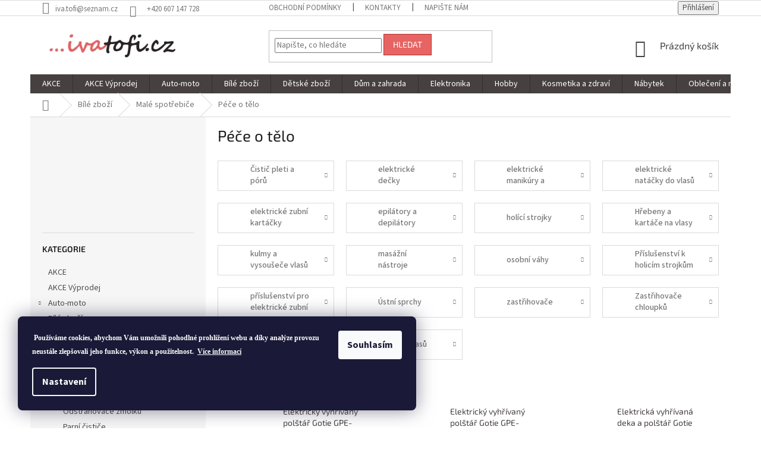

--- FILE ---
content_type: text/html; charset=utf-8
request_url: https://www.ivatofi.cz/pece-o-telo/
body_size: 34589
content:
<!doctype html><html lang="cs" dir="ltr" class="header-background-light external-fonts-loaded"><head><meta charset="utf-8" /><meta name="viewport" content="width=device-width,initial-scale=1" /><title>Péče o tělo - ivatofi.cz</title><link rel="preconnect" href="https://cdn.myshoptet.com" /><link rel="dns-prefetch" href="https://cdn.myshoptet.com" /><link rel="preload" href="https://cdn.myshoptet.com/prj/dist/master/cms/libs/jquery/jquery-1.11.3.min.js" as="script" /><link href="https://cdn.myshoptet.com/prj/dist/master/cms/templates/frontend_templates/shared/css/font-face/source-sans-3.css" rel="stylesheet"><link href="https://cdn.myshoptet.com/prj/dist/master/cms/templates/frontend_templates/shared/css/font-face/exo-2.css" rel="stylesheet"><link href="https://cdn.myshoptet.com/prj/dist/master/shop/dist/font-shoptet-11.css.62c94c7785ff2cea73b2.css" rel="stylesheet"><script>
dataLayer = [];
dataLayer.push({'shoptet' : {
    "pageId": 729,
    "pageType": "category",
    "currency": "CZK",
    "currencyInfo": {
        "decimalSeparator": ",",
        "exchangeRate": 1,
        "priceDecimalPlaces": 2,
        "symbol": "K\u010d",
        "symbolLeft": 0,
        "thousandSeparator": " "
    },
    "language": "cs",
    "projectId": 175816,
    "category": {
        "guid": "deb17cde-6ccc-11e9-beb1-002590dad85e",
        "path": "B\u00edl\u00e9 zbo\u017e\u00ed | Mal\u00e9 spot\u0159ebi\u010de | P\u00e9\u010de o t\u011blo",
        "parentCategoryGuid": "deb16704-6ccc-11e9-beb1-002590dad85e"
    },
    "cartInfo": {
        "id": null,
        "freeShipping": false,
        "freeShippingFrom": 3999,
        "leftToFreeGift": {
            "formattedPrice": "0 K\u010d",
            "priceLeft": 0
        },
        "freeGift": false,
        "leftToFreeShipping": {
            "priceLeft": 3999,
            "dependOnRegion": 0,
            "formattedPrice": "3 999 K\u010d"
        },
        "discountCoupon": [],
        "getNoBillingShippingPrice": {
            "withoutVat": 0,
            "vat": 0,
            "withVat": 0
        },
        "cartItems": [],
        "taxMode": "ORDINARY"
    },
    "cart": [],
    "customer": {
        "priceRatio": 1,
        "priceListId": 1,
        "groupId": null,
        "registered": false,
        "mainAccount": false
    }
}});
dataLayer.push({'cookie_consent' : {
    "marketing": "denied",
    "analytics": "denied"
}});
document.addEventListener('DOMContentLoaded', function() {
    shoptet.consent.onAccept(function(agreements) {
        if (agreements.length == 0) {
            return;
        }
        dataLayer.push({
            'cookie_consent' : {
                'marketing' : (agreements.includes(shoptet.config.cookiesConsentOptPersonalisation)
                    ? 'granted' : 'denied'),
                'analytics': (agreements.includes(shoptet.config.cookiesConsentOptAnalytics)
                    ? 'granted' : 'denied')
            },
            'event': 'cookie_consent'
        });
    });
});
</script>
<meta property="og:type" content="website"><meta property="og:site_name" content="ivatofi.cz"><meta property="og:url" content="https://www.ivatofi.cz/pece-o-telo/"><meta property="og:title" content="Péče o tělo - ivatofi.cz"><meta name="author" content="ivatofi.cz"><meta name="web_author" content="Shoptet.cz"><meta name="dcterms.rightsHolder" content="www.ivatofi.cz"><meta name="robots" content="index,follow"><meta property="og:image" content="https://cdn.myshoptet.com/usr/www.ivatofi.cz/user/logos/logo-iva-tofi2.png?t=1769257824"><meta property="og:description" content="Péče o tělo, ivatofi.cz"><meta name="description" content="Péče o tělo, ivatofi.cz"><meta name="google-site-verification" content="s7DaE8nExyqk0ROJvgXR576q7Kgbn1vv5D6AAu-eT-A"><style>:root {--color-primary: #474040;--color-primary-h: 0;--color-primary-s: 5%;--color-primary-l: 26%;--color-primary-hover: #474040;--color-primary-hover-h: 0;--color-primary-hover-s: 5%;--color-primary-hover-l: 26%;--color-secondary: #e76463;--color-secondary-h: 0;--color-secondary-s: 73%;--color-secondary-l: 65%;--color-secondary-hover: #a63939;--color-secondary-hover-h: 0;--color-secondary-hover-s: 49%;--color-secondary-hover-l: 44%;--color-tertiary: #e76463;--color-tertiary-h: 0;--color-tertiary-s: 73%;--color-tertiary-l: 65%;--color-tertiary-hover: #a63939;--color-tertiary-hover-h: 0;--color-tertiary-hover-s: 49%;--color-tertiary-hover-l: 44%;--color-header-background: #ffffff;--template-font: "Source Sans 3";--template-headings-font: "Exo 2";--header-background-url: none;--cookies-notice-background: #1A1937;--cookies-notice-color: #F8FAFB;--cookies-notice-button-hover: #f5f5f5;--cookies-notice-link-hover: #27263f;--templates-update-management-preview-mode-content: "Náhled aktualizací šablony je aktivní pro váš prohlížeč."}</style>
    
    <link href="https://cdn.myshoptet.com/prj/dist/master/shop/dist/main-11.less.5a24dcbbdabfd189c152.css" rel="stylesheet" />
        
<link rel="next" href="/pece-o-telo/strana-2/" />    <script>var shoptet = shoptet || {};</script>
    <script src="https://cdn.myshoptet.com/prj/dist/master/shop/dist/main-3g-header.js.05f199e7fd2450312de2.js"></script>
<!-- User include --><!-- project html code header -->
<style>
div.content-inner{max-width:100%;}
.msg.msg-info{border-top:1px solid #e76463;background:#e76463;}
div.eetinfo{padding-bottom:15px;padding-top:15px;}
@media (min-width: 768px) {.top-navigation-bar .container>div {display: block;flex: 1 1 45%; text-align: center;}}
.project-tel:before{content: '\e626'; display: inline-block; speak: none; vertical-align: middle;font-family: shoptet;font-style: normal;font-weight: normal;font-variant: normal;line-height: 1;text-transform: none;text-decoration: none;font-size:19px!important;}
.footer-banners {text-align:center;}
.footer-banners img{max-height:50px;}
.footer-banners p{text-align:center;font-weight:700;margin-top:5px;}

@media(max-width:1199px){
.footer-banners .footer-banner.col-sm-12{width:calc(100%/6)}
}

@media(max-width:991px){
.footer-banners .footer-banner.col-sm-12{width:calc(100%/3)}
}

@media(max-width:767px){
.footer-banners .footer-banner.col-sm-12{width:calc(100%/6)}
.footer-banners{display:flex;flex-wrap:wrap;}
}


@media(max-width:500px){
.footer-banners .footer-banner.col-sm-12{width:calc(100%/3)}
}

@media(max-width:400px){
.footer-banners .footer-banner.col-sm-12{width:calc(100%/2)}
}
</style>







<!-- Foxentry start -->
<script type="text/javascript" async>
  var Foxentry;
  (function () {
    var e = document.querySelector("script"), s = document.createElement('script');
    s.setAttribute('type', 'text/javascript');
    s.setAttribute('async', 'true');
    s.setAttribute('src', 'https://cdn.foxentry.cz/lib');
    e.parentNode.appendChild(s);
    s.onload = function(){ Foxentry = new FoxentryBase('zClzNynsV0'); }
  })();
</script>
<!-- Foxentry end -->
<!-- /User include --><link rel="shortcut icon" href="/favicon.ico" type="image/x-icon" /><link rel="canonical" href="https://www.ivatofi.cz/pece-o-telo/" />    <script>
        var _hwq = _hwq || [];
        _hwq.push(['setKey', 'ABF0827C48E1FB814083431DE95C2224']);
        _hwq.push(['setTopPos', '0']);
        _hwq.push(['showWidget', '21']);
        (function() {
            var ho = document.createElement('script');
            ho.src = 'https://cz.im9.cz/direct/i/gjs.php?n=wdgt&sak=ABF0827C48E1FB814083431DE95C2224';
            var s = document.getElementsByTagName('script')[0]; s.parentNode.insertBefore(ho, s);
        })();
    </script>
    <!-- Global site tag (gtag.js) - Google Analytics -->
    <script async src="https://www.googletagmanager.com/gtag/js?id=G-P30JNN16B9"></script>
    <script>
        
        window.dataLayer = window.dataLayer || [];
        function gtag(){dataLayer.push(arguments);}
        

                    console.debug('default consent data');

            gtag('consent', 'default', {"ad_storage":"denied","analytics_storage":"denied","ad_user_data":"denied","ad_personalization":"denied","wait_for_update":500});
            dataLayer.push({
                'event': 'default_consent'
            });
        
        gtag('js', new Date());

                gtag('config', 'UA-147672105-1', { 'groups': "UA" });
        
                gtag('config', 'G-P30JNN16B9', {"groups":"GA4","send_page_view":false,"content_group":"category","currency":"CZK","page_language":"cs"});
        
                gtag('config', 'AW-709544751');
        
        
        
        
        
                    gtag('event', 'page_view', {"send_to":"GA4","page_language":"cs","content_group":"category","currency":"CZK"});
        
        
        
        
        
        
        
        
        
        
        
        
        
        document.addEventListener('DOMContentLoaded', function() {
            if (typeof shoptet.tracking !== 'undefined') {
                for (var id in shoptet.tracking.bannersList) {
                    gtag('event', 'view_promotion', {
                        "send_to": "UA",
                        "promotions": [
                            {
                                "id": shoptet.tracking.bannersList[id].id,
                                "name": shoptet.tracking.bannersList[id].name,
                                "position": shoptet.tracking.bannersList[id].position
                            }
                        ]
                    });
                }
            }

            shoptet.consent.onAccept(function(agreements) {
                if (agreements.length !== 0) {
                    console.debug('gtag consent accept');
                    var gtagConsentPayload =  {
                        'ad_storage': agreements.includes(shoptet.config.cookiesConsentOptPersonalisation)
                            ? 'granted' : 'denied',
                        'analytics_storage': agreements.includes(shoptet.config.cookiesConsentOptAnalytics)
                            ? 'granted' : 'denied',
                                                                                                'ad_user_data': agreements.includes(shoptet.config.cookiesConsentOptPersonalisation)
                            ? 'granted' : 'denied',
                        'ad_personalization': agreements.includes(shoptet.config.cookiesConsentOptPersonalisation)
                            ? 'granted' : 'denied',
                        };
                    console.debug('update consent data', gtagConsentPayload);
                    gtag('consent', 'update', gtagConsentPayload);
                    dataLayer.push(
                        { 'event': 'update_consent' }
                    );
                }
            });
        });
    </script>
<!-- Start Srovname.cz Pixel -->
<script type="text/plain" data-cookiecategory="analytics">
    !(function (e, n, t, a, s, o, r) {
        e[a] ||
        (((s = e[a] = function () {
            s.process ? s.process.apply(s, arguments) : s.queue.push(arguments);
        }).queue = []),
            ((o = n.createElement(t)).async = 1),
            (o.src = "https://tracking.srovname.cz/srovnamepixel.js"),
            (o.dataset.srv9 = "1"),
            (r = n.getElementsByTagName(t)[0]).parentNode.insertBefore(o, r));
    })(window, document, "script", "srovname");
    srovname("init", "58899eef00093cdd67608fb68711b6f7");
</script>
<!-- End Srovname.cz Pixel -->
</head><body class="desktop id-729 in-pece-o-telo template-11 type-category multiple-columns-body columns-3 ums_forms_redesign--off ums_a11y_category_page--on ums_discussion_rating_forms--off ums_flags_display_unification--on ums_a11y_login--on mobile-header-version-0"><noscript>
    <style>
        #header {
            padding-top: 0;
            position: relative !important;
            top: 0;
        }
        .header-navigation {
            position: relative !important;
        }
        .overall-wrapper {
            margin: 0 !important;
        }
        body:not(.ready) {
            visibility: visible !important;
        }
    </style>
    <div class="no-javascript">
        <div class="no-javascript__title">Musíte změnit nastavení vašeho prohlížeče</div>
        <div class="no-javascript__text">Podívejte se na: <a href="https://www.google.com/support/bin/answer.py?answer=23852">Jak povolit JavaScript ve vašem prohlížeči</a>.</div>
        <div class="no-javascript__text">Pokud používáte software na blokování reklam, může být nutné povolit JavaScript z této stránky.</div>
        <div class="no-javascript__text">Děkujeme.</div>
    </div>
</noscript>

        <div id="fb-root"></div>
        <script>
            window.fbAsyncInit = function() {
                FB.init({
                    autoLogAppEvents : true,
                    xfbml            : true,
                    version          : 'v24.0'
                });
            };
        </script>
        <script async defer crossorigin="anonymous" src="https://connect.facebook.net/cs_CZ/sdk.js#xfbml=1&version=v24.0"></script>    <div class="siteCookies siteCookies--left siteCookies--dark js-siteCookies" role="dialog" data-testid="cookiesPopup" data-nosnippet>
        <div class="siteCookies__form">
            <div class="siteCookies__content">
                <div class="siteCookies__text">
                    <span style="background-color: transparent; box-sizing: border-box; color: #000000; font-family: ' noto sans'; font-size: 12px; font-style: normal; font-variant: normal; font-weight: 400; letter-spacing: normal; orphans: 2; text-align: center; text-decoration: none; text-indent: 0px; text-transform: none; -webkit-text-stroke-width: 0px; white-space: normal; word-spacing: 0px;"><strong><span style="color: #ffffff;"> Používáme cookies, abychom Vám umožnili pohodlné prohlížení webu a díky analýze provozu neustále zlepšovali jeho funkce, výkon a použitelnost.</span>  <a href="https://www.ivatofi.cz/novinky/soubory-cookies/" target="_blank" rel="noopener noreferrer">Více informací</a> </strong></span>
                </div>
                <p class="siteCookies__links">
                    <button class="siteCookies__link js-cookies-settings" aria-label="Nastavení cookies" data-testid="cookiesSettings">Nastavení</button>
                </p>
            </div>
            <div class="siteCookies__buttonWrap">
                                <button class="siteCookies__button js-cookiesConsentSubmit" value="all" aria-label="Přijmout cookies" data-testid="buttonCookiesAccept">Souhlasím</button>
            </div>
        </div>
        <script>
            document.addEventListener("DOMContentLoaded", () => {
                const siteCookies = document.querySelector('.js-siteCookies');
                document.addEventListener("scroll", shoptet.common.throttle(() => {
                    const st = document.documentElement.scrollTop;
                    if (st > 1) {
                        siteCookies.classList.add('siteCookies--scrolled');
                    } else {
                        siteCookies.classList.remove('siteCookies--scrolled');
                    }
                }, 100));
            });
        </script>
    </div>
<a href="#content" class="skip-link sr-only">Přejít na obsah</a><div class="overall-wrapper"><div class="user-action"><div class="container">
    <div class="user-action-in">
                    <div id="login" class="user-action-login popup-widget login-widget" role="dialog" aria-labelledby="loginHeading">
        <div class="popup-widget-inner">
                            <h2 id="loginHeading">Přihlášení k vašemu účtu</h2><div id="customerLogin"><form action="/action/Customer/Login/" method="post" id="formLoginIncluded" class="csrf-enabled formLogin" data-testid="formLogin"><input type="hidden" name="referer" value="" /><div class="form-group"><div class="input-wrapper email js-validated-element-wrapper no-label"><input type="email" name="email" class="form-control" autofocus placeholder="E-mailová adresa (např. jan@novak.cz)" data-testid="inputEmail" autocomplete="email" required /></div></div><div class="form-group"><div class="input-wrapper password js-validated-element-wrapper no-label"><input type="password" name="password" class="form-control" placeholder="Heslo" data-testid="inputPassword" autocomplete="current-password" required /><span class="no-display">Nemůžete vyplnit toto pole</span><input type="text" name="surname" value="" class="no-display" /></div></div><div class="form-group"><div class="login-wrapper"><button type="submit" class="btn btn-secondary btn-text btn-login" data-testid="buttonSubmit">Přihlásit se</button><div class="password-helper"><a href="/registrace/" data-testid="signup" rel="nofollow">Nová registrace</a><a href="/klient/zapomenute-heslo/" rel="nofollow">Zapomenuté heslo</a></div></div></div></form>
</div>                    </div>
    </div>

                            <div id="cart-widget" class="user-action-cart popup-widget cart-widget loader-wrapper" data-testid="popupCartWidget" role="dialog" aria-hidden="true">
    <div class="popup-widget-inner cart-widget-inner place-cart-here">
        <div class="loader-overlay">
            <div class="loader"></div>
        </div>
    </div>

    <div class="cart-widget-button">
        <a href="/kosik/" class="btn btn-conversion" id="continue-order-button" rel="nofollow" data-testid="buttonNextStep">Pokračovat do košíku</a>
    </div>
</div>
            </div>
</div>
</div><div class="top-navigation-bar" data-testid="topNavigationBar">

    <div class="container">

        <div class="top-navigation-contacts">
            <strong>Zákaznická podpora:</strong><a href="mailto:iva.tofi@seznam.cz" class="project-email" data-testid="contactboxEmail"><span>iva.tofi@seznam.cz</span></a>        </div>

                            <div class="top-navigation-menu">
                <div class="top-navigation-menu-trigger"></div>
                <ul class="top-navigation-bar-menu">
                                            <li class="top-navigation-menu-item-39">
                            <a href="/obchodni-podminky/">Obchodní podmínky</a>
                        </li>
                                            <li class="top-navigation-menu-item-29">
                            <a href="/kontakty/">Kontakty</a>
                        </li>
                                            <li class="top-navigation-menu-item--6">
                            <a href="/napiste-nam/">Napište nám</a>
                        </li>
                                    </ul>
                <ul class="top-navigation-bar-menu-helper"></ul>
            </div>
        
        <div class="top-navigation-tools">
            <div class="responsive-tools">
                <a href="#" class="toggle-window" data-target="search" aria-label="Hledat" data-testid="linkSearchIcon"></a>
                                                            <a href="#" class="toggle-window" data-target="login"></a>
                                                    <a href="#" class="toggle-window" data-target="navigation" aria-label="Menu" data-testid="hamburgerMenu"></a>
            </div>
                        <button class="top-nav-button top-nav-button-login toggle-window" type="button" data-target="login" aria-haspopup="dialog" aria-controls="login" aria-expanded="false" data-testid="signin"><span>Přihlášení</span></button>        </div>

    </div>

</div>
<header id="header"><div class="container navigation-wrapper">
    <div class="header-top">
        <div class="site-name-wrapper">
            <div class="site-name"><a href="/" data-testid="linkWebsiteLogo"><img src="https://cdn.myshoptet.com/usr/www.ivatofi.cz/user/logos/logo-iva-tofi2.png" alt="ivatofi.cz" fetchpriority="low" /></a></div>        </div>
        <div class="search" itemscope itemtype="https://schema.org/WebSite">
            <meta itemprop="headline" content="Péče o tělo"/><meta itemprop="url" content="https://www.ivatofi.cz"/><meta itemprop="text" content="Péče o tělo, ivatofi.cz"/>            <form action="/action/ProductSearch/prepareString/" method="post"
    id="formSearchForm" class="search-form compact-form js-search-main"
    itemprop="potentialAction" itemscope itemtype="https://schema.org/SearchAction" data-testid="searchForm">
    <fieldset>
        <meta itemprop="target"
            content="https://www.ivatofi.cz/vyhledavani/?string={string}"/>
        <input type="hidden" name="language" value="cs"/>
        
            
<input
    type="search"
    name="string"
        class="query-input form-control search-input js-search-input"
    placeholder="Napište, co hledáte"
    autocomplete="off"
    required
    itemprop="query-input"
    aria-label="Vyhledávání"
    data-testid="searchInput"
>
            <button type="submit" class="btn btn-default" data-testid="searchBtn">Hledat</button>
        
    </fieldset>
</form>
        </div>
        <div class="navigation-buttons">
                
    <a href="/kosik/" class="btn btn-icon toggle-window cart-count" data-target="cart" data-hover="true" data-redirect="true" data-testid="headerCart" rel="nofollow" aria-haspopup="dialog" aria-expanded="false" aria-controls="cart-widget">
        
                <span class="sr-only">Nákupní košík</span>
        
            <span class="cart-price visible-lg-inline-block" data-testid="headerCartPrice">
                                    Prázdný košík                            </span>
        
    
            </a>
        </div>
    </div>
    <nav id="navigation" aria-label="Hlavní menu" data-collapsible="true"><div class="navigation-in menu"><ul class="menu-level-1" role="menubar" data-testid="headerMenuItems"><li class="menu-item-2971" role="none"><a href="/akce-black-friday/" data-testid="headerMenuItem" role="menuitem" aria-expanded="false"><b>AKCE</b></a></li>
<li class="menu-item-2902" role="none"><a href="/black-friday/" data-testid="headerMenuItem" role="menuitem" aria-expanded="false"><b>AKCE Výprodej</b></a></li>
<li class="menu-item-1059 ext" role="none"><a href="/auto-moto/" data-testid="headerMenuItem" role="menuitem" aria-haspopup="true" aria-expanded="false"><b>Auto-moto</b><span class="submenu-arrow"></span></a><ul class="menu-level-2" aria-label="Auto-moto" tabindex="-1" role="menu"><li class="menu-item-1368" role="none"><a href="/alkohol-testery/" class="menu-image" data-testid="headerMenuItem" tabindex="-1" aria-hidden="true"><img src="data:image/svg+xml,%3Csvg%20width%3D%22140%22%20height%3D%22100%22%20xmlns%3D%22http%3A%2F%2Fwww.w3.org%2F2000%2Fsvg%22%3E%3C%2Fsvg%3E" alt="" aria-hidden="true" width="140" height="100"  data-src="https://cdn.myshoptet.com/usr/www.ivatofi.cz/user/categories/thumb/3605.jpg" fetchpriority="low" /></a><div><a href="/alkohol-testery/" data-testid="headerMenuItem" role="menuitem"><span>Alkohol testery</span></a>
                        </div></li><li class="menu-item-1953 has-third-level" role="none"><a href="/autodily/" class="menu-image" data-testid="headerMenuItem" tabindex="-1" aria-hidden="true"><img src="data:image/svg+xml,%3Csvg%20width%3D%22140%22%20height%3D%22100%22%20xmlns%3D%22http%3A%2F%2Fwww.w3.org%2F2000%2Fsvg%22%3E%3C%2Fsvg%3E" alt="" aria-hidden="true" width="140" height="100"  data-src="https://cdn.myshoptet.com/usr/www.ivatofi.cz/user/categories/thumb/auto.png" fetchpriority="low" /></a><div><a href="/autodily/" data-testid="headerMenuItem" role="menuitem"><span>Autodíly</span></a>
                                                    <ul class="menu-level-3" role="menu">
                                                                    <li class="menu-item-2423" role="none">
                                        <a href="/loziska-kol/" data-testid="headerMenuItem" role="menuitem">
                                            Ložiska kol</a>,                                    </li>
                                                                    <li class="menu-item-2172" role="none">
                                        <a href="/palivova-cerpadla/" data-testid="headerMenuItem" role="menuitem">
                                            Palivová čerpadla</a>,                                    </li>
                                                                    <li class="menu-item-1956" role="none">
                                        <a href="/tazna-zarizeni/" data-testid="headerMenuItem" role="menuitem">
                                            Tažná zařízení</a>                                    </li>
                                                            </ul>
                        </div></li><li class="menu-item-1959 has-third-level" role="none"><a href="/autodoplnky/" class="menu-image" data-testid="headerMenuItem" tabindex="-1" aria-hidden="true"><img src="data:image/svg+xml,%3Csvg%20width%3D%22140%22%20height%3D%22100%22%20xmlns%3D%22http%3A%2F%2Fwww.w3.org%2F2000%2Fsvg%22%3E%3C%2Fsvg%3E" alt="" aria-hidden="true" width="140" height="100"  data-src="https://cdn.myshoptet.com/usr/www.ivatofi.cz/user/categories/thumb/dpl.png" fetchpriority="low" /></a><div><a href="/autodoplnky/" data-testid="headerMenuItem" role="menuitem"><span>Autodoplňky</span></a>
                                                    <ul class="menu-level-3" role="menu">
                                                                    <li class="menu-item-2175" role="none">
                                        <a href="/hevery/" data-testid="headerMenuItem" role="menuitem">
                                            Hevery</a>,                                    </li>
                                                                    <li class="menu-item-2468" role="none">
                                        <a href="/podpery-pod-auto/" data-testid="headerMenuItem" role="menuitem">
                                            Podpěry pod auto </a>,                                    </li>
                                                                    <li class="menu-item-1962" role="none">
                                        <a href="/zamek-volantu/" data-testid="headerMenuItem" role="menuitem">
                                            Zámek volantu</a>                                    </li>
                                                            </ul>
                        </div></li><li class="menu-item-1819 has-third-level" role="none"><a href="/nahradni-dily-pro-motocykly/" class="menu-image" data-testid="headerMenuItem" tabindex="-1" aria-hidden="true"><img src="data:image/svg+xml,%3Csvg%20width%3D%22140%22%20height%3D%22100%22%20xmlns%3D%22http%3A%2F%2Fwww.w3.org%2F2000%2Fsvg%22%3E%3C%2Fsvg%3E" alt="" aria-hidden="true" width="140" height="100"  data-src="https://cdn.myshoptet.com/usr/www.ivatofi.cz/user/categories/thumb/moto.jpg" fetchpriority="low" /></a><div><a href="/nahradni-dily-pro-motocykly/" data-testid="headerMenuItem" role="menuitem"><span>Náhradní díly pro motocykly</span></a>
                                                    <ul class="menu-level-3" role="menu">
                                                                    <li class="menu-item-1822" role="none">
                                        <a href="/moto-rafky/" data-testid="headerMenuItem" role="menuitem">
                                            Moto ráfky</a>                                    </li>
                                                            </ul>
                        </div></li><li class="menu-item-1795" role="none"><a href="/stojany-a-zvedaky/" class="menu-image" data-testid="headerMenuItem" tabindex="-1" aria-hidden="true"><img src="data:image/svg+xml,%3Csvg%20width%3D%22140%22%20height%3D%22100%22%20xmlns%3D%22http%3A%2F%2Fwww.w3.org%2F2000%2Fsvg%22%3E%3C%2Fsvg%3E" alt="" aria-hidden="true" width="140" height="100"  data-src="https://cdn.myshoptet.com/usr/www.ivatofi.cz/user/categories/thumb/zv.jpg" fetchpriority="low" /></a><div><a href="/stojany-a-zvedaky/" data-testid="headerMenuItem" role="menuitem"><span>Stojany a zvedáky</span></a>
                        </div></li></ul></li>
<li class="menu-item-684 ext" role="none"><a href="/bile-zbozi/" data-testid="headerMenuItem" role="menuitem" aria-haspopup="true" aria-expanded="false"><b>Bílé zboží</b><span class="submenu-arrow"></span></a><ul class="menu-level-2" aria-label="Bílé zboží" tabindex="-1" role="menu"><li class="menu-item-726 has-third-level" role="none"><a href="/klima/" class="menu-image" data-testid="headerMenuItem" tabindex="-1" aria-hidden="true"><img src="data:image/svg+xml,%3Csvg%20width%3D%22140%22%20height%3D%22100%22%20xmlns%3D%22http%3A%2F%2Fwww.w3.org%2F2000%2Fsvg%22%3E%3C%2Fsvg%3E" alt="" aria-hidden="true" width="140" height="100"  data-src="https://cdn.myshoptet.com/usr/www.ivatofi.cz/user/categories/thumb/klima.png" fetchpriority="low" /></a><div><a href="/klima/" data-testid="headerMenuItem" role="menuitem"><span>Klima</span></a>
                                                    <ul class="menu-level-3" role="menu">
                                                                    <li class="menu-item-2540" role="none">
                                        <a href="/cisticky-vzduchu-a-zvlhcovace/" data-testid="headerMenuItem" role="menuitem">
                                            Čističky vzduchu a zvlhčovače</a>,                                    </li>
                                                                    <li class="menu-item-798" role="none">
                                        <a href="/domaci-ventilatory/" data-testid="headerMenuItem" role="menuitem">
                                            Domácí ventilátory</a>,                                    </li>
                                                                    <li class="menu-item-1173" role="none">
                                        <a href="/klimatizace/" data-testid="headerMenuItem" role="menuitem">
                                            Klimatizace</a>,                                    </li>
                                                                    <li class="menu-item-1281" role="none">
                                        <a href="/odvlhcovace-vzduchu/" data-testid="headerMenuItem" role="menuitem">
                                            Odvlhčovače vzduchu</a>,                                    </li>
                                                                    <li class="menu-item-1278" role="none">
                                        <a href="/teplovzdusne-ventilatory/" data-testid="headerMenuItem" role="menuitem">
                                            Teplovzdušné ventilátory</a>                                    </li>
                                                            </ul>
                        </div></li><li class="menu-item-687 has-third-level" role="none"><a href="/male-spotrebice/" class="menu-image" data-testid="headerMenuItem" tabindex="-1" aria-hidden="true"><img src="data:image/svg+xml,%3Csvg%20width%3D%22140%22%20height%3D%22100%22%20xmlns%3D%22http%3A%2F%2Fwww.w3.org%2F2000%2Fsvg%22%3E%3C%2Fsvg%3E" alt="" aria-hidden="true" width="140" height="100"  data-src="https://cdn.myshoptet.com/usr/www.ivatofi.cz/user/categories/thumb/ms.jpg" fetchpriority="low" /></a><div><a href="/male-spotrebice/" data-testid="headerMenuItem" role="menuitem"><span>Malé spotřebiče</span></a>
                                                    <ul class="menu-level-3" role="menu">
                                                                    <li class="menu-item-690" role="none">
                                        <a href="/kuchynske-spotrebice/" data-testid="headerMenuItem" role="menuitem">
                                            Kuchyňské spotřebiče</a>,                                    </li>
                                                                    <li class="menu-item-1813" role="none">
                                        <a href="/meteostanice/" data-testid="headerMenuItem" role="menuitem">
                                            Meteostanice</a>,                                    </li>
                                                                    <li class="menu-item-906" role="none">
                                        <a href="/odpuzovace-zvirat/" data-testid="headerMenuItem" role="menuitem">
                                            Odpuzovače zvířat</a>,                                    </li>
                                                                    <li class="menu-item-771" role="none">
                                        <a href="/odstranovace-zmolku/" data-testid="headerMenuItem" role="menuitem">
                                            Odstraňovače žmolků</a>,                                    </li>
                                                                    <li class="menu-item-1110" role="none">
                                        <a href="/parni-cistice/" data-testid="headerMenuItem" role="menuitem">
                                            Parní čističe</a>,                                    </li>
                                                                    <li class="menu-item-729" role="none">
                                        <a href="/pece-o-telo/" class="active" data-testid="headerMenuItem" role="menuitem">
                                            Péče o tělo</a>,                                    </li>
                                                                    <li class="menu-item-981" role="none">
                                        <a href="/prislusenstvi-k-malym-spotrebicum/" data-testid="headerMenuItem" role="menuitem">
                                            Příslušenství k malým spotřebičům</a>,                                    </li>
                                                                    <li class="menu-item-2495" role="none">
                                        <a href="/roboticke-vysavace/" data-testid="headerMenuItem" role="menuitem">
                                            Robotické vysavače</a>,                                    </li>
                                                                    <li class="menu-item-2522" role="none">
                                        <a href="/sici-stroje/" data-testid="headerMenuItem" role="menuitem">
                                            Šicí stroje</a>,                                    </li>
                                                                    <li class="menu-item-1317" role="none">
                                        <a href="/ultrazvukove-cistice/" data-testid="headerMenuItem" role="menuitem">
                                            Ultrazvukové čističe</a>,                                    </li>
                                                                    <li class="menu-item-1389" role="none">
                                        <a href="/vodni-filtry/" data-testid="headerMenuItem" role="menuitem">
                                            Vodní filtry</a>,                                    </li>
                                                                    <li class="menu-item-2883" role="none">
                                        <a href="/vycepni-zarizeni/" data-testid="headerMenuItem" role="menuitem">
                                            Výčepní zařízení</a>,                                    </li>
                                                                    <li class="menu-item-753" role="none">
                                        <a href="/vysavace/" data-testid="headerMenuItem" role="menuitem">
                                            Vysavače</a>,                                    </li>
                                                                    <li class="menu-item-756" role="none">
                                        <a href="/zehlicky/" data-testid="headerMenuItem" role="menuitem">
                                            žehličky</a>                                    </li>
                                                            </ul>
                        </div></li><li class="menu-item-822 has-third-level" role="none"><a href="/velke-spotrebice/" class="menu-image" data-testid="headerMenuItem" tabindex="-1" aria-hidden="true"><img src="data:image/svg+xml,%3Csvg%20width%3D%22140%22%20height%3D%22100%22%20xmlns%3D%22http%3A%2F%2Fwww.w3.org%2F2000%2Fsvg%22%3E%3C%2Fsvg%3E" alt="" aria-hidden="true" width="140" height="100"  data-src="https://cdn.myshoptet.com/usr/www.ivatofi.cz/user/categories/thumb/vs_p.jpg" fetchpriority="low" /></a><div><a href="/velke-spotrebice/" data-testid="headerMenuItem" role="menuitem"><span>Velké spotřebiče</span></a>
                                                    <ul class="menu-level-3" role="menu">
                                                                    <li class="menu-item-1941" role="none">
                                        <a href="/digestore/" data-testid="headerMenuItem" role="menuitem">
                                            Digestoře</a>,                                    </li>
                                                                    <li class="menu-item-2704" role="none">
                                        <a href="/gastro-grily/" data-testid="headerMenuItem" role="menuitem">
                                            Gastro grily</a>,                                    </li>
                                                                    <li class="menu-item-2489" role="none">
                                        <a href="/gastro-vybaveni/" data-testid="headerMenuItem" role="menuitem">
                                            Gastro vybavení</a>,                                    </li>
                                                                    <li class="menu-item-900" role="none">
                                        <a href="/chladnicky/" data-testid="headerMenuItem" role="menuitem">
                                            Chladničky</a>,                                    </li>
                                                                    <li class="menu-item-1843" role="none">
                                        <a href="/kuchynske-baterie/" data-testid="headerMenuItem" role="menuitem">
                                            Kuchyňské baterie</a>,                                    </li>
                                                                    <li class="menu-item-1140" role="none">
                                        <a href="/mikrovlnne-trouby/" data-testid="headerMenuItem" role="menuitem">
                                            Mikrovlnné trouby</a>,                                    </li>
                                                                    <li class="menu-item-2894" role="none">
                                        <a href="/mrazaky/" data-testid="headerMenuItem" role="menuitem">
                                            Mrazáky</a>,                                    </li>
                                                                    <li class="menu-item-897" role="none">
                                        <a href="/pecici-trouby/" data-testid="headerMenuItem" role="menuitem">
                                            Pečící trouby</a>,                                    </li>
                                                                    <li class="menu-item-2950" role="none">
                                        <a href="/spotrebice-do-kuchyne/" data-testid="headerMenuItem" role="menuitem">
                                            Spotřebiče do kuchyně</a>,                                    </li>
                                                                    <li class="menu-item-1008" role="none">
                                        <a href="/varne-desky/" data-testid="headerMenuItem" role="menuitem">
                                            Varné desky</a>                                    </li>
                                                            </ul>
                        </div></li></ul></li>
<li class="menu-item-849 ext" role="none"><a href="/detske-zbozi/" data-testid="headerMenuItem" role="menuitem" aria-haspopup="true" aria-expanded="false"><b>Dětské zboží</b><span class="submenu-arrow"></span></a><ul class="menu-level-2" aria-label="Dětské zboží" tabindex="-1" role="menu"><li class="menu-item-1356" role="none"><a href="/detske-batohy-a-kapsicky/" class="menu-image" data-testid="headerMenuItem" tabindex="-1" aria-hidden="true"><img src="data:image/svg+xml,%3Csvg%20width%3D%22140%22%20height%3D%22100%22%20xmlns%3D%22http%3A%2F%2Fwww.w3.org%2F2000%2Fsvg%22%3E%3C%2Fsvg%3E" alt="" aria-hidden="true" width="140" height="100"  data-src="https://cdn.myshoptet.com/usr/www.ivatofi.cz/user/categories/thumb/ta__.jpg" fetchpriority="low" /></a><div><a href="/detske-batohy-a-kapsicky/" data-testid="headerMenuItem" role="menuitem"><span>Dětské batohy a kapsičky</span></a>
                        </div></li><li class="menu-item-1515 has-third-level" role="none"><a href="/detsky-nabytek/" class="menu-image" data-testid="headerMenuItem" tabindex="-1" aria-hidden="true"><img src="data:image/svg+xml,%3Csvg%20width%3D%22140%22%20height%3D%22100%22%20xmlns%3D%22http%3A%2F%2Fwww.w3.org%2F2000%2Fsvg%22%3E%3C%2Fsvg%3E" alt="" aria-hidden="true" width="140" height="100"  data-src="https://cdn.myshoptet.com/usr/www.ivatofi.cz/user/categories/thumb/st.jpg" fetchpriority="low" /></a><div><a href="/detsky-nabytek/" data-testid="headerMenuItem" role="menuitem"><span>Dětský nábytek</span></a>
                                                    <ul class="menu-level-3" role="menu">
                                                                    <li class="menu-item-2334" role="none">
                                        <a href="/detske-postylky/" data-testid="headerMenuItem" role="menuitem">
                                            Dětské postýlky</a>,                                    </li>
                                                                    <li class="menu-item-1518" role="none">
                                        <a href="/detske-stoly-a-zidle/" data-testid="headerMenuItem" role="menuitem">
                                            Dětské stoly a židle</a>,                                    </li>
                                                                    <li class="menu-item-1807" role="none">
                                        <a href="/jidelni-zidlicky/" data-testid="headerMenuItem" role="menuitem">
                                            Jídelní židličky</a>,                                    </li>
                                                                    <li class="menu-item-1804" role="none">
                                        <a href="/kojenecka-lehatka/" data-testid="headerMenuItem" role="menuitem">
                                            Kojenecká lehátka</a>,                                    </li>
                                                                    <li class="menu-item-1893" role="none">
                                        <a href="/ohradky/" data-testid="headerMenuItem" role="menuitem">
                                            Ohrádky</a>                                    </li>
                                                            </ul>
                        </div></li><li class="menu-item-1353" role="none"><a href="/hraci-podlozky/" class="menu-image" data-testid="headerMenuItem" tabindex="-1" aria-hidden="true"><img src="data:image/svg+xml,%3Csvg%20width%3D%22140%22%20height%3D%22100%22%20xmlns%3D%22http%3A%2F%2Fwww.w3.org%2F2000%2Fsvg%22%3E%3C%2Fsvg%3E" alt="" aria-hidden="true" width="140" height="100"  data-src="https://cdn.myshoptet.com/usr/www.ivatofi.cz/user/categories/thumb/podl.jpg" fetchpriority="low" /></a><div><a href="/hraci-podlozky/" data-testid="headerMenuItem" role="menuitem"><span>Hrací podložky</span></a>
                        </div></li><li class="menu-item-852 has-third-level" role="none"><a href="/hracky/" class="menu-image" data-testid="headerMenuItem" tabindex="-1" aria-hidden="true"><img src="data:image/svg+xml,%3Csvg%20width%3D%22140%22%20height%3D%22100%22%20xmlns%3D%22http%3A%2F%2Fwww.w3.org%2F2000%2Fsvg%22%3E%3C%2Fsvg%3E" alt="" aria-hidden="true" width="140" height="100"  data-src="https://cdn.myshoptet.com/usr/www.ivatofi.cz/user/categories/thumb/b1.jpg" fetchpriority="low" /></a><div><a href="/hracky/" data-testid="headerMenuItem" role="menuitem"><span>Hračky</span></a>
                                                    <ul class="menu-level-3" role="menu">
                                                                    <li class="menu-item-2376" role="none">
                                        <a href="/auta-letadla-lode/" data-testid="headerMenuItem" role="menuitem">
                                            Auta,letadla,lodě</a>,                                    </li>
                                                                    <li class="menu-item-2429" role="none">
                                        <a href="/autodrahy/" data-testid="headerMenuItem" role="menuitem">
                                            Autodráhy</a>,                                    </li>
                                                                    <li class="menu-item-1968" role="none">
                                        <a href="/drevene-hracky/" data-testid="headerMenuItem" role="menuitem">
                                            Dřevěné hračky</a>,                                    </li>
                                                                    <li class="menu-item-1164" role="none">
                                        <a href="/figurky-a-zviratka/" data-testid="headerMenuItem" role="menuitem">
                                            Figurky a zvířátka</a>,                                    </li>
                                                                    <li class="menu-item-2606" role="none">
                                        <a href="/hlavolamy/" data-testid="headerMenuItem" role="menuitem">
                                            Hlavolamy</a>,                                    </li>
                                                                    <li class="menu-item-1545" role="none">
                                        <a href="/hracky-pro-holky/" data-testid="headerMenuItem" role="menuitem">
                                            Hračky pro holky</a>,                                    </li>
                                                                    <li class="menu-item-2827" role="none">
                                        <a href="/hracky-pro-kluky/" data-testid="headerMenuItem" role="menuitem">
                                            Hračky pro kluky</a>,                                    </li>
                                                                    <li class="menu-item-1236" role="none">
                                        <a href="/hry-na-zahradu-2/" data-testid="headerMenuItem" role="menuitem">
                                            Hry na zahradu</a>,                                    </li>
                                                                    <li class="menu-item-1263" role="none">
                                        <a href="/hrejivi-plysaci/" data-testid="headerMenuItem" role="menuitem">
                                            Hřejiví plyšáci</a>,                                    </li>
                                                                    <li class="menu-item-1852" role="none">
                                        <a href="/hudebni-nastroje-pro-deti/" data-testid="headerMenuItem" role="menuitem">
                                            Hudební nástroje pro děti</a>,                                    </li>
                                                                    <li class="menu-item-1323" role="none">
                                        <a href="/interaktivni-hracky/" data-testid="headerMenuItem" role="menuitem">
                                            Interaktivní hračky</a>,                                    </li>
                                                                    <li class="menu-item-2397" role="none">
                                        <a href="/magnetky-pro-deti/" data-testid="headerMenuItem" role="menuitem">
                                            Magnetky pro děti</a>,                                    </li>
                                                                    <li class="menu-item-1086" role="none">
                                        <a href="/mice-a-balony/" data-testid="headerMenuItem" role="menuitem">
                                            míče a balóny</a>,                                    </li>
                                                                    <li class="menu-item-2734" role="none">
                                        <a href="/penove-puzzle-na-zem/" data-testid="headerMenuItem" role="menuitem">
                                            Pěnové puzzle na zem</a>,                                    </li>
                                                                    <li class="menu-item-1137" role="none">
                                        <a href="/pro-nejmensi/" data-testid="headerMenuItem" role="menuitem">
                                            Pro nejmenší</a>,                                    </li>
                                                                    <li class="menu-item-1131" role="none">
                                        <a href="/spolecenske-hry/" data-testid="headerMenuItem" role="menuitem">
                                            Společenské hry</a>,                                    </li>
                                                                    <li class="menu-item-1977" role="none">
                                        <a href="/stavebnice/" data-testid="headerMenuItem" role="menuitem">
                                            Stavebnice</a>,                                    </li>
                                                                    <li class="menu-item-2346" role="none">
                                        <a href="/vlacky/" data-testid="headerMenuItem" role="menuitem">
                                            Vláčky</a>,                                    </li>
                                                                    <li class="menu-item-1077" role="none">
                                        <a href="/vodni-radovanky/" data-testid="headerMenuItem" role="menuitem">
                                            vodní hračky</a>                                    </li>
                                                            </ul>
                        </div></li><li class="menu-item-2821" role="none"><a href="/choditka/" class="menu-image" data-testid="headerMenuItem" tabindex="-1" aria-hidden="true"><img src="data:image/svg+xml,%3Csvg%20width%3D%22140%22%20height%3D%22100%22%20xmlns%3D%22http%3A%2F%2Fwww.w3.org%2F2000%2Fsvg%22%3E%3C%2Fsvg%3E" alt="" aria-hidden="true" width="140" height="100"  data-src="https://cdn.myshoptet.com/usr/www.ivatofi.cz/user/categories/thumb/voz__k1.jpg" fetchpriority="low" /></a><div><a href="/choditka/" data-testid="headerMenuItem" role="menuitem"><span>Chodítka</span></a>
                        </div></li><li class="menu-item-2660 has-third-level" role="none"><a href="/kocarky/" class="menu-image" data-testid="headerMenuItem" tabindex="-1" aria-hidden="true"><img src="data:image/svg+xml,%3Csvg%20width%3D%22140%22%20height%3D%22100%22%20xmlns%3D%22http%3A%2F%2Fwww.w3.org%2F2000%2Fsvg%22%3E%3C%2Fsvg%3E" alt="" aria-hidden="true" width="140" height="100"  data-src="https://cdn.myshoptet.com/usr/www.ivatofi.cz/user/categories/thumb/zo7.jpg" fetchpriority="low" /></a><div><a href="/kocarky/" data-testid="headerMenuItem" role="menuitem"><span>Kočárky</span></a>
                                                    <ul class="menu-level-3" role="menu">
                                                                    <li class="menu-item-2899" role="none">
                                        <a href="/prislusenstvi-ke-kocarkum/" data-testid="headerMenuItem" role="menuitem">
                                            Příslušenství ke kočárkům</a>                                    </li>
                                                            </ul>
                        </div></li><li class="menu-item-1029 has-third-level" role="none"><a href="/kojenecke-potreby/" class="menu-image" data-testid="headerMenuItem" tabindex="-1" aria-hidden="true"><img src="data:image/svg+xml,%3Csvg%20width%3D%22140%22%20height%3D%22100%22%20xmlns%3D%22http%3A%2F%2Fwww.w3.org%2F2000%2Fsvg%22%3E%3C%2Fsvg%3E" alt="" aria-hidden="true" width="140" height="100"  data-src="https://cdn.myshoptet.com/usr/www.ivatofi.cz/user/categories/thumb/dlink.jpg" fetchpriority="low" /></a><div><a href="/kojenecke-potreby/" data-testid="headerMenuItem" role="menuitem"><span>Kojenecké potřeby</span></a>
                                                    <ul class="menu-level-3" role="menu">
                                                                    <li class="menu-item-2331" role="none">
                                        <a href="/detske-chuvicky/" data-testid="headerMenuItem" role="menuitem">
                                            Dětské chůvičky</a>,                                    </li>
                                                                    <li class="menu-item-1032" role="none">
                                        <a href="/chuvicky/" data-testid="headerMenuItem" role="menuitem">
                                            Chůvičky</a>,                                    </li>
                                                                    <li class="menu-item-2630" role="none">
                                        <a href="/nocniky/" data-testid="headerMenuItem" role="menuitem">
                                            Nočníky</a>,                                    </li>
                                                                    <li class="menu-item-2151" role="none">
                                        <a href="/sterilizatory-a-ohrivace/" data-testid="headerMenuItem" role="menuitem">
                                            Sterilizátory a ohřívače</a>                                    </li>
                                                            </ul>
                        </div></li><li class="menu-item-1158 has-third-level" role="none"><a href="/kreativni-tvoreni/" class="menu-image" data-testid="headerMenuItem" tabindex="-1" aria-hidden="true"><img src="data:image/svg+xml,%3Csvg%20width%3D%22140%22%20height%3D%22100%22%20xmlns%3D%22http%3A%2F%2Fwww.w3.org%2F2000%2Fsvg%22%3E%3C%2Fsvg%3E" alt="" aria-hidden="true" width="140" height="100"  data-src="https://cdn.myshoptet.com/usr/www.ivatofi.cz/user/categories/thumb/play.jpg" fetchpriority="low" /></a><div><a href="/kreativni-tvoreni/" data-testid="headerMenuItem" role="menuitem"><span>Kreativní tvoření</span></a>
                                                    <ul class="menu-level-3" role="menu">
                                                                    <li class="menu-item-2513" role="none">
                                        <a href="/detske-koralky/" data-testid="headerMenuItem" role="menuitem">
                                            Dětské korálky</a>,                                    </li>
                                                                    <li class="menu-item-1974" role="none">
                                        <a href="/kreslici-tabulky-a-sablony/" data-testid="headerMenuItem" role="menuitem">
                                            Kreslící tabulky a šablony</a>,                                    </li>
                                                                    <li class="menu-item-1161" role="none">
                                        <a href="/modelovaci-hmoty/" data-testid="headerMenuItem" role="menuitem">
                                            Modelovací hmoty</a>,                                    </li>
                                                                    <li class="menu-item-2695" role="none">
                                        <a href="/vytvarne-a-kreativni-sady/" data-testid="headerMenuItem" role="menuitem">
                                            Výtvarné a kreativní sady</a>                                    </li>
                                                            </ul>
                        </div></li><li class="menu-item-2361 has-third-level" role="none"><a href="/prislusenstvi-k-detskemu-zbozi/" class="menu-image" data-testid="headerMenuItem" tabindex="-1" aria-hidden="true"><img src="data:image/svg+xml,%3Csvg%20width%3D%22140%22%20height%3D%22100%22%20xmlns%3D%22http%3A%2F%2Fwww.w3.org%2F2000%2Fsvg%22%3E%3C%2Fsvg%3E" alt="" aria-hidden="true" width="140" height="100"  data-src="https://cdn.myshoptet.com/usr/www.ivatofi.cz/user/categories/thumb/ida-1.png" fetchpriority="low" /></a><div><a href="/prislusenstvi-k-detskemu-zbozi/" data-testid="headerMenuItem" role="menuitem"><span>Příslušenství k dětskému zboží</span></a>
                                                    <ul class="menu-level-3" role="menu">
                                                                    <li class="menu-item-2794" role="none">
                                        <a href="/prebalovaci-tasky-ke-kocarkum/" data-testid="headerMenuItem" role="menuitem">
                                            Přebalovací tašky ke kočárkům</a>,                                    </li>
                                                                    <li class="menu-item-2364" role="none">
                                        <a href="/prislusenstvi-k-postylkam/" data-testid="headerMenuItem" role="menuitem">
                                            Příslušenství k postýlkám</a>                                    </li>
                                                            </ul>
                        </div></li><li class="menu-item-2385" role="none"><a href="/vaky-a-nosice-deti/" class="menu-image" data-testid="headerMenuItem" tabindex="-1" aria-hidden="true"><img src="data:image/svg+xml,%3Csvg%20width%3D%22140%22%20height%3D%22100%22%20xmlns%3D%22http%3A%2F%2Fwww.w3.org%2F2000%2Fsvg%22%3E%3C%2Fsvg%3E" alt="" aria-hidden="true" width="140" height="100"  data-src="https://cdn.myshoptet.com/usr/www.ivatofi.cz/user/categories/thumb/milo.jpg" fetchpriority="low" /></a><div><a href="/vaky-a-nosice-deti/" data-testid="headerMenuItem" role="menuitem"><span>Vaky a nosiče dětí</span></a>
                        </div></li><li class="menu-item-2889" role="none"><a href="/vanicky-a-kybliky/" class="menu-image" data-testid="headerMenuItem" tabindex="-1" aria-hidden="true"><img src="data:image/svg+xml,%3Csvg%20width%3D%22140%22%20height%3D%22100%22%20xmlns%3D%22http%3A%2F%2Fwww.w3.org%2F2000%2Fsvg%22%3E%3C%2Fsvg%3E" alt="" aria-hidden="true" width="140" height="100"  data-src="https://cdn.myshoptet.com/usr/www.ivatofi.cz/user/categories/thumb/vana.jpg" fetchpriority="low" /></a><div><a href="/vanicky-a-kybliky/" data-testid="headerMenuItem" role="menuitem"><span>Vaničky a kyblíky</span></a>
                        </div></li><li class="menu-item-2205 has-third-level" role="none"><a href="/vozitka/" class="menu-image" data-testid="headerMenuItem" tabindex="-1" aria-hidden="true"><img src="data:image/svg+xml,%3Csvg%20width%3D%22140%22%20height%3D%22100%22%20xmlns%3D%22http%3A%2F%2Fwww.w3.org%2F2000%2Fsvg%22%3E%3C%2Fsvg%3E" alt="" aria-hidden="true" width="140" height="100"  data-src="https://cdn.myshoptet.com/usr/www.ivatofi.cz/user/categories/thumb/voz.jpg" fetchpriority="low" /></a><div><a href="/vozitka/" data-testid="headerMenuItem" role="menuitem"><span>Vozítka</span></a>
                                                    <ul class="menu-level-3" role="menu">
                                                                    <li class="menu-item-2208" role="none">
                                        <a href="/odrazedla/" data-testid="headerMenuItem" role="menuitem">
                                            Odrážedla</a>,                                    </li>
                                                                    <li class="menu-item-2740" role="none">
                                        <a href="/trikolky/" data-testid="headerMenuItem" role="menuitem">
                                            Tříkolky</a>                                    </li>
                                                            </ul>
                        </div></li></ul></li>
<li class="menu-item-693 ext" role="none"><a href="/dum-a-zahrada/" data-testid="headerMenuItem" role="menuitem" aria-haspopup="true" aria-expanded="false"><b>Dům a zahrada</b><span class="submenu-arrow"></span></a><ul class="menu-level-2" aria-label="Dům a zahrada" tabindex="-1" role="menu"><li class="menu-item-1881 has-third-level" role="none"><a href="/bydleni-a-doplnky-2/" class="menu-image" data-testid="headerMenuItem" tabindex="-1" aria-hidden="true"><img src="data:image/svg+xml,%3Csvg%20width%3D%22140%22%20height%3D%22100%22%20xmlns%3D%22http%3A%2F%2Fwww.w3.org%2F2000%2Fsvg%22%3E%3C%2Fsvg%3E" alt="" aria-hidden="true" width="140" height="100"  data-src="https://cdn.myshoptet.com/usr/www.ivatofi.cz/user/categories/thumb/wo.jpg" fetchpriority="low" /></a><div><a href="/bydleni-a-doplnky-2/" data-testid="headerMenuItem" role="menuitem"><span>Bydlení a doplňky</span></a>
                                                    <ul class="menu-level-3" role="menu">
                                                                    <li class="menu-item-2974" role="none">
                                        <a href="/bytove-dekorace-2/" data-testid="headerMenuItem" role="menuitem">
                                            Bytové dekorace</a>,                                    </li>
                                                                    <li class="menu-item-2085" role="none">
                                        <a href="/hodiny-a-budiky/" data-testid="headerMenuItem" role="menuitem">
                                            Hodiny a budíky</a>,                                    </li>
                                                                    <li class="menu-item-2067" role="none">
                                        <a href="/zehlici-prkna/" data-testid="headerMenuItem" role="menuitem">
                                            Žehlicí prkna</a>                                    </li>
                                                            </ul>
                        </div></li><li class="menu-item-1074 has-third-level" role="none"><a href="/dilna/" class="menu-image" data-testid="headerMenuItem" tabindex="-1" aria-hidden="true"><img src="data:image/svg+xml,%3Csvg%20width%3D%22140%22%20height%3D%22100%22%20xmlns%3D%22http%3A%2F%2Fwww.w3.org%2F2000%2Fsvg%22%3E%3C%2Fsvg%3E" alt="" aria-hidden="true" width="140" height="100"  data-src="https://cdn.myshoptet.com/usr/www.ivatofi.cz/user/categories/thumb/d__lna.jpg" fetchpriority="low" /></a><div><a href="/dilna/" data-testid="headerMenuItem" role="menuitem"><span>Dílna</span></a>
                                                    <ul class="menu-level-3" role="menu">
                                                                    <li class="menu-item-1467" role="none">
                                        <a href="/aku-vrtacky-a-sroubovaky/" data-testid="headerMenuItem" role="menuitem">
                                            Aku vrtačky a šroubováky</a>,                                    </li>
                                                                    <li class="menu-item-1116" role="none">
                                        <a href="/dilenska-topidla/" data-testid="headerMenuItem" role="menuitem">
                                            Dílenská topidla</a>,                                    </li>
                                                                    <li class="menu-item-2916" role="none">
                                        <a href="/dilenske-vybaveni/" data-testid="headerMenuItem" role="menuitem">
                                            Dílenské vybavení</a>,                                    </li>
                                                                    <li class="menu-item-1464" role="none">
                                        <a href="/kompresory/" data-testid="headerMenuItem" role="menuitem">
                                            Kompresory</a>,                                    </li>
                                                                    <li class="menu-item-1479" role="none">
                                        <a href="/kufry-a-poradace-na-naradi/" data-testid="headerMenuItem" role="menuitem">
                                            Kufry a pořadače na nářadí</a>,                                    </li>
                                                                    <li class="menu-item-2594" role="none">
                                        <a href="/ochranne-pomucky/" data-testid="headerMenuItem" role="menuitem">
                                            Ochranné pomůcky</a>,                                    </li>
                                                                    <li class="menu-item-1798" role="none">
                                        <a href="/prepravni-voziky/" data-testid="headerMenuItem" role="menuitem">
                                            Přepravní vozíky</a>,                                    </li>
                                                                    <li class="menu-item-1858" role="none">
                                        <a href="/rucni-naradi/" data-testid="headerMenuItem" role="menuitem">
                                            Ruční nářadí</a>                                    </li>
                                                            </ul>
                        </div></li><li class="menu-item-1995 has-third-level" role="none"><a href="/domacnost/" class="menu-image" data-testid="headerMenuItem" tabindex="-1" aria-hidden="true"><img src="data:image/svg+xml,%3Csvg%20width%3D%22140%22%20height%3D%22100%22%20xmlns%3D%22http%3A%2F%2Fwww.w3.org%2F2000%2Fsvg%22%3E%3C%2Fsvg%3E" alt="" aria-hidden="true" width="140" height="100"  data-src="https://cdn.myshoptet.com/usr/www.ivatofi.cz/user/categories/thumb/aura_4.jpg" fetchpriority="low" /></a><div><a href="/domacnost/" data-testid="headerMenuItem" role="menuitem"><span>Domácnost</span></a>
                                                    <ul class="menu-level-3" role="menu">
                                                                    <li class="menu-item-2441" role="none">
                                        <a href="/bytove-dekorace/" data-testid="headerMenuItem" role="menuitem">
                                            Bytové dekorace</a>,                                    </li>
                                                                    <li class="menu-item-1998" role="none">
                                        <a href="/bytovy-textil/" data-testid="headerMenuItem" role="menuitem">
                                            Bytový textil</a>,                                    </li>
                                                                    <li class="menu-item-2022" role="none">
                                        <a href="/cistici-prostredky-v-domacnosti/" data-testid="headerMenuItem" role="menuitem">
                                            Čistící prostředky v domácnosti</a>,                                    </li>
                                                                    <li class="menu-item-2707" role="none">
                                        <a href="/doplnky-do-kuchyne-2/" data-testid="headerMenuItem" role="menuitem">
                                            Doplňky do kuchyně</a>                                    </li>
                                                            </ul>
                        </div></li><li class="menu-item-1047 has-third-level" role="none"><a href="/koupelna/" class="menu-image" data-testid="headerMenuItem" tabindex="-1" aria-hidden="true"><img src="data:image/svg+xml,%3Csvg%20width%3D%22140%22%20height%3D%22100%22%20xmlns%3D%22http%3A%2F%2Fwww.w3.org%2F2000%2Fsvg%22%3E%3C%2Fsvg%3E" alt="" aria-hidden="true" width="140" height="100"  data-src="https://cdn.myshoptet.com/usr/www.ivatofi.cz/user/categories/thumb/ba.jpg" fetchpriority="low" /></a><div><a href="/koupelna/" data-testid="headerMenuItem" role="menuitem"><span>Koupelna</span></a>
                                                    <ul class="menu-level-3" role="menu">
                                                                    <li class="menu-item-2166" role="none">
                                        <a href="/koupelnove-doplnky-2/" data-testid="headerMenuItem" role="menuitem">
                                            Koupelnové doplňky</a>,                                    </li>
                                                                    <li class="menu-item-1458" role="none">
                                        <a href="/suseni-pradla/" data-testid="headerMenuItem" role="menuitem">
                                            Sušení prádla</a>,                                    </li>
                                                                    <li class="menu-item-2154" role="none">
                                        <a href="/vodovodni-baterie-2/" data-testid="headerMenuItem" role="menuitem">
                                            Vodovodní baterie</a>                                    </li>
                                                            </ul>
                        </div></li><li class="menu-item-1983 has-third-level" role="none"><a href="/kuchyne/" class="menu-image" data-testid="headerMenuItem" tabindex="-1" aria-hidden="true"><img src="data:image/svg+xml,%3Csvg%20width%3D%22140%22%20height%3D%22100%22%20xmlns%3D%22http%3A%2F%2Fwww.w3.org%2F2000%2Fsvg%22%3E%3C%2Fsvg%3E" alt="" aria-hidden="true" width="140" height="100"  data-src="https://cdn.myshoptet.com/usr/www.ivatofi.cz/user/categories/thumb/kuche.png" fetchpriority="low" /></a><div><a href="/kuchyne/" data-testid="headerMenuItem" role="menuitem"><span>Kuchyně</span></a>
                                                    <ul class="menu-level-3" role="menu">
                                                                    <li class="menu-item-1984" role="none">
                                        <a href="/kuchynske-nacini/" data-testid="headerMenuItem" role="menuitem">
                                            Kuchyňské náčiní</a>,                                    </li>
                                                                    <li class="menu-item-2061" role="none">
                                        <a href="/peceni/" data-testid="headerMenuItem" role="menuitem">
                                            Pečení</a>,                                    </li>
                                                                    <li class="menu-item-2046" role="none">
                                        <a href="/skladovani-a-baleni-potravin/" data-testid="headerMenuItem" role="menuitem">
                                            Skladování a balení potravin</a>,                                    </li>
                                                                    <li class="menu-item-2016" role="none">
                                        <a href="/stolovani/" data-testid="headerMenuItem" role="menuitem">
                                            Stolování</a>,                                    </li>
                                                                    <li class="menu-item-2226" role="none">
                                        <a href="/vareni/" data-testid="headerMenuItem" role="menuitem">
                                            Vaření</a>                                    </li>
                                                            </ul>
                        </div></li><li class="menu-item-1732 has-third-level" role="none"><a href="/nabytek-2/" class="menu-image" data-testid="headerMenuItem" tabindex="-1" aria-hidden="true"><img src="data:image/svg+xml,%3Csvg%20width%3D%22140%22%20height%3D%22100%22%20xmlns%3D%22http%3A%2F%2Fwww.w3.org%2F2000%2Fsvg%22%3E%3C%2Fsvg%3E" alt="" aria-hidden="true" width="140" height="100"  data-src="https://cdn.myshoptet.com/usr/www.ivatofi.cz/user/categories/thumb/mf.jpg" fetchpriority="low" /></a><div><a href="/nabytek-2/" data-testid="headerMenuItem" role="menuitem"><span>Nábytek</span></a>
                                                    <ul class="menu-level-3" role="menu">
                                                                    <li class="menu-item-2546" role="none">
                                        <a href="/bytove-doplnky-a-dekorace/" data-testid="headerMenuItem" role="menuitem">
                                            Bytové doplňky a dekorace</a>,                                    </li>
                                                                    <li class="menu-item-2289" role="none">
                                        <a href="/nafukovaci-postele/" data-testid="headerMenuItem" role="menuitem">
                                            Nafukovací postele</a>,                                    </li>
                                                                    <li class="menu-item-1735" role="none">
                                        <a href="/postele/" data-testid="headerMenuItem" role="menuitem">
                                            Postele</a>                                    </li>
                                                            </ul>
                        </div></li><li class="menu-item-1560 has-third-level" role="none"><a href="/osvetleni/" class="menu-image" data-testid="headerMenuItem" tabindex="-1" aria-hidden="true"><img src="data:image/svg+xml,%3Csvg%20width%3D%22140%22%20height%3D%22100%22%20xmlns%3D%22http%3A%2F%2Fwww.w3.org%2F2000%2Fsvg%22%3E%3C%2Fsvg%3E" alt="" aria-hidden="true" width="140" height="100"  data-src="https://cdn.myshoptet.com/usr/www.ivatofi.cz/user/categories/thumb/osv.png" fetchpriority="low" /></a><div><a href="/osvetleni/" data-testid="headerMenuItem" role="menuitem"><span>Osvětlení</span></a>
                                                    <ul class="menu-level-3" role="menu">
                                                                    <li class="menu-item-1563" role="none">
                                        <a href="/lampy/" data-testid="headerMenuItem" role="menuitem">
                                            Lampy</a>,                                    </li>
                                                                    <li class="menu-item-2992" role="none">
                                        <a href="/solarni-lampy/" data-testid="headerMenuItem" role="menuitem">
                                            Solární lampy</a>,                                    </li>
                                                                    <li class="menu-item-1923" role="none">
                                        <a href="/svitidla/" data-testid="headerMenuItem" role="menuitem">
                                            Svítidla</a>                                    </li>
                                                            </ul>
                        </div></li><li class="menu-item-1989 has-third-level" role="none"><a href="/topeni/" class="menu-image" data-testid="headerMenuItem" tabindex="-1" aria-hidden="true"><img src="data:image/svg+xml,%3Csvg%20width%3D%22140%22%20height%3D%22100%22%20xmlns%3D%22http%3A%2F%2Fwww.w3.org%2F2000%2Fsvg%22%3E%3C%2Fsvg%3E" alt="" aria-hidden="true" width="140" height="100"  data-src="https://cdn.myshoptet.com/usr/www.ivatofi.cz/user/categories/thumb/5588_3.png" fetchpriority="low" /></a><div><a href="/topeni/" data-testid="headerMenuItem" role="menuitem"><span>Topení</span></a>
                                                    <ul class="menu-level-3" role="menu">
                                                                    <li class="menu-item-2100" role="none">
                                        <a href="/krbove-vysavace/" data-testid="headerMenuItem" role="menuitem">
                                            Krbové vysavače</a>,                                    </li>
                                                                    <li class="menu-item-1990" role="none">
                                        <a href="/krby/" data-testid="headerMenuItem" role="menuitem">
                                            Krby</a>,                                    </li>
                                                                    <li class="menu-item-1992" role="none">
                                        <a href="/olejove-radiatory/" data-testid="headerMenuItem" role="menuitem">
                                            Olejové radiátory</a>,                                    </li>
                                                                    <li class="menu-item-2124" role="none">
                                        <a href="/topidla/" data-testid="headerMenuItem" role="menuitem">
                                            Topidla</a>                                    </li>
                                                            </ul>
                        </div></li><li class="menu-item-738 has-third-level" role="none"><a href="/zahrada/" class="menu-image" data-testid="headerMenuItem" tabindex="-1" aria-hidden="true"><img src="data:image/svg+xml,%3Csvg%20width%3D%22140%22%20height%3D%22100%22%20xmlns%3D%22http%3A%2F%2Fwww.w3.org%2F2000%2Fsvg%22%3E%3C%2Fsvg%3E" alt="" aria-hidden="true" width="140" height="100"  data-src="https://cdn.myshoptet.com/usr/www.ivatofi.cz/user/categories/thumb/d__m_a_zahrada-1.png" fetchpriority="low" /></a><div><a href="/zahrada/" data-testid="headerMenuItem" role="menuitem"><span>Zahrada</span></a>
                                                    <ul class="menu-level-3" role="menu">
                                                                    <li class="menu-item-840" role="none">
                                        <a href="/bazeny-a-doplnky/" data-testid="headerMenuItem" role="menuitem">
                                            bazény a doplňky</a>,                                    </li>
                                                                    <li class="menu-item-2313" role="none">
                                        <a href="/cerpadla/" data-testid="headerMenuItem" role="menuitem">
                                            Čerpadla</a>,                                    </li>
                                                                    <li class="menu-item-1792" role="none">
                                        <a href="/drevniky/" data-testid="headerMenuItem" role="menuitem">
                                            Dřevníky</a>,                                    </li>
                                                                    <li class="menu-item-741" role="none">
                                        <a href="/grily/" data-testid="headerMenuItem" role="menuitem">
                                            Grily</a>,                                    </li>
                                                                    <li class="menu-item-2292" role="none">
                                        <a href="/prenosna-ohniste/" data-testid="headerMenuItem" role="menuitem">
                                            Přenosná ohniště</a>,                                    </li>
                                                                    <li class="menu-item-2391" role="none">
                                        <a href="/vysavace-listi/" data-testid="headerMenuItem" role="menuitem">
                                            Vysavače listí</a>,                                    </li>
                                                                    <li class="menu-item-2995" role="none">
                                        <a href="/zahradni-doplnky/" data-testid="headerMenuItem" role="menuitem">
                                            Zahradní doplňky</a>,                                    </li>
                                                                    <li class="menu-item-2106" role="none">
                                        <a href="/zahradni-lampy/" data-testid="headerMenuItem" role="menuitem">
                                            Zahradní lampy</a>,                                    </li>
                                                                    <li class="menu-item-1206" role="none">
                                        <a href="/zahradni-nabytek/" data-testid="headerMenuItem" role="menuitem">
                                            Zahradní nábytek</a>,                                    </li>
                                                                    <li class="menu-item-1500" role="none">
                                        <a href="/zahradni-plachty-folie-a-textilie/" data-testid="headerMenuItem" role="menuitem">
                                            zahradní plachty,fólie a textilie</a>,                                    </li>
                                                                    <li class="menu-item-1197" role="none">
                                        <a href="/zahradni-skleniky/" data-testid="headerMenuItem" role="menuitem">
                                            Zahradní skleníky</a>,                                    </li>
                                                                    <li class="menu-item-1071" role="none">
                                        <a href="/zahradni-slunecniky-a-doplnky/" data-testid="headerMenuItem" role="menuitem">
                                            Zahradní slunečníky a doplňky</a>                                    </li>
                                                            </ul>
                        </div></li></ul></li>
<li class="menu-item-804 ext" role="none"><a href="/elektronika/" data-testid="headerMenuItem" role="menuitem" aria-haspopup="true" aria-expanded="false"><b>Elektronika</b><span class="submenu-arrow"></span></a><ul class="menu-level-2" aria-label="Elektronika" tabindex="-1" role="menu"><li class="menu-item-873 has-third-level" role="none"><a href="/baterie/" class="menu-image" data-testid="headerMenuItem" tabindex="-1" aria-hidden="true"><img src="data:image/svg+xml,%3Csvg%20width%3D%22140%22%20height%3D%22100%22%20xmlns%3D%22http%3A%2F%2Fwww.w3.org%2F2000%2Fsvg%22%3E%3C%2Fsvg%3E" alt="" aria-hidden="true" width="140" height="100"  data-src="https://cdn.myshoptet.com/usr/www.ivatofi.cz/user/categories/thumb/varta.jpg" fetchpriority="low" /></a><div><a href="/baterie/" data-testid="headerMenuItem" role="menuitem"><span>Baterie</span></a>
                                                    <ul class="menu-level-3" role="menu">
                                                                    <li class="menu-item-876" role="none">
                                        <a href="/baterie-primarni/" data-testid="headerMenuItem" role="menuitem">
                                            baterie primární</a>,                                    </li>
                                                                    <li class="menu-item-1834" role="none">
                                        <a href="/powerbanky/" data-testid="headerMenuItem" role="menuitem">
                                            Powerbanky</a>                                    </li>
                                                            </ul>
                        </div></li><li class="menu-item-1017" role="none"><a href="/foto/" class="menu-image" data-testid="headerMenuItem" tabindex="-1" aria-hidden="true"><img src="data:image/svg+xml,%3Csvg%20width%3D%22140%22%20height%3D%22100%22%20xmlns%3D%22http%3A%2F%2Fwww.w3.org%2F2000%2Fsvg%22%3E%3C%2Fsvg%3E" alt="" aria-hidden="true" width="140" height="100"  data-src="https://cdn.myshoptet.com/usr/www.ivatofi.cz/user/categories/thumb/foto.jpg" fetchpriority="low" /></a><div><a href="/foto/" data-testid="headerMenuItem" role="menuitem"><span>Foto</span></a>
                        </div></li><li class="menu-item-1152 has-third-level" role="none"><a href="/mobily--gps/" class="menu-image" data-testid="headerMenuItem" tabindex="-1" aria-hidden="true"><img src="data:image/svg+xml,%3Csvg%20width%3D%22140%22%20height%3D%22100%22%20xmlns%3D%22http%3A%2F%2Fwww.w3.org%2F2000%2Fsvg%22%3E%3C%2Fsvg%3E" alt="" aria-hidden="true" width="140" height="100"  data-src="https://cdn.myshoptet.com/usr/www.ivatofi.cz/user/categories/thumb/ip.jpg" fetchpriority="low" /></a><div><a href="/mobily--gps/" data-testid="headerMenuItem" role="menuitem"><span>Mobily, GPS</span></a>
                                                    <ul class="menu-level-3" role="menu">
                                                                    <li class="menu-item-2480" role="none">
                                        <a href="/gps/" data-testid="headerMenuItem" role="menuitem">
                                            GPS</a>,                                    </li>
                                                                    <li class="menu-item-1155" role="none">
                                        <a href="/mobilni-prislusenstvi/" data-testid="headerMenuItem" role="menuitem">
                                            Mobilní příslušenství</a>,                                    </li>
                                                                    <li class="menu-item-2928" role="none">
                                        <a href="/wearables/" data-testid="headerMenuItem" role="menuitem">
                                            Wearables</a>                                    </li>
                                                            </ul>
                        </div></li><li class="menu-item-1251 has-third-level" role="none"><a href="/pocitace-a-kancelar/" class="menu-image" data-testid="headerMenuItem" tabindex="-1" aria-hidden="true"><img src="data:image/svg+xml,%3Csvg%20width%3D%22140%22%20height%3D%22100%22%20xmlns%3D%22http%3A%2F%2Fwww.w3.org%2F2000%2Fsvg%22%3E%3C%2Fsvg%3E" alt="" aria-hidden="true" width="140" height="100"  data-src="https://cdn.myshoptet.com/usr/www.ivatofi.cz/user/categories/thumb/po__.jpg" fetchpriority="low" /></a><div><a href="/pocitace-a-kancelar/" data-testid="headerMenuItem" role="menuitem"><span>Počítače a kancelář</span></a>
                                                    <ul class="menu-level-3" role="menu">
                                                                    <li class="menu-item-1863" role="none">
                                        <a href="/kancelarske-potreby/" data-testid="headerMenuItem" role="menuitem">
                                            Kancelářské potřeby</a>,                                    </li>
                                                                    <li class="menu-item-2507" role="none">
                                        <a href="/pocitacove-komponenty/" data-testid="headerMenuItem" role="menuitem">
                                            Počítačové komponenty</a>,                                    </li>
                                                                    <li class="menu-item-1254" role="none">
                                        <a href="/pocitacove-prislusenstvi/" data-testid="headerMenuItem" role="menuitem">
                                            Počítačové příslušenství</a>,                                    </li>
                                                                    <li class="menu-item-2232" role="none">
                                        <a href="/sitove-prvky/" data-testid="headerMenuItem" role="menuitem">
                                            Síťové prvky</a>                                    </li>
                                                            </ul>
                        </div></li><li class="menu-item-807 has-third-level" role="none"><a href="/tv--video--audio/" class="menu-image" data-testid="headerMenuItem" tabindex="-1" aria-hidden="true"><img src="data:image/svg+xml,%3Csvg%20width%3D%22140%22%20height%3D%22100%22%20xmlns%3D%22http%3A%2F%2Fwww.w3.org%2F2000%2Fsvg%22%3E%3C%2Fsvg%3E" alt="" aria-hidden="true" width="140" height="100"  data-src="https://cdn.myshoptet.com/usr/www.ivatofi.cz/user/categories/thumb/tv.jpg" fetchpriority="low" /></a><div><a href="/tv--video--audio/" data-testid="headerMenuItem" role="menuitem"><span>TV, video, audio</span></a>
                                                    <ul class="menu-level-3" role="menu">
                                                                    <li class="menu-item-810" role="none">
                                        <a href="/audio/" data-testid="headerMenuItem" role="menuitem">
                                            Audio</a>,                                    </li>
                                                                    <li class="menu-item-1407" role="none">
                                        <a href="/televizory/" data-testid="headerMenuItem" role="menuitem">
                                            Televizory</a>                                    </li>
                                                            </ul>
                        </div></li></ul></li>
<li class="menu-item-864 ext" role="none"><a href="/hobby/" data-testid="headerMenuItem" role="menuitem" aria-haspopup="true" aria-expanded="false"><b>Hobby</b><span class="submenu-arrow"></span></a><ul class="menu-level-2" aria-label="Hobby" tabindex="-1" role="menu"><li class="menu-item-1203" role="none"><a href="/fidget-spinner/" class="menu-image" data-testid="headerMenuItem" tabindex="-1" aria-hidden="true"><img src="data:image/svg+xml,%3Csvg%20width%3D%22140%22%20height%3D%22100%22%20xmlns%3D%22http%3A%2F%2Fwww.w3.org%2F2000%2Fsvg%22%3E%3C%2Fsvg%3E" alt="" aria-hidden="true" width="140" height="100"  data-src="https://cdn.myshoptet.com/usr/www.ivatofi.cz/user/categories/thumb/spinner.jpg" fetchpriority="low" /></a><div><a href="/fidget-spinner/" data-testid="headerMenuItem" role="menuitem"><span>fidget spinner</span></a>
                        </div></li><li class="menu-item-1582 has-third-level" role="none"><a href="/hudebni-nastroje/" class="menu-image" data-testid="headerMenuItem" tabindex="-1" aria-hidden="true"><img src="data:image/svg+xml,%3Csvg%20width%3D%22140%22%20height%3D%22100%22%20xmlns%3D%22http%3A%2F%2Fwww.w3.org%2F2000%2Fsvg%22%3E%3C%2Fsvg%3E" alt="" aria-hidden="true" width="140" height="100"  data-src="https://cdn.myshoptet.com/usr/www.ivatofi.cz/user/categories/thumb/3145.jpg" fetchpriority="low" /></a><div><a href="/hudebni-nastroje/" data-testid="headerMenuItem" role="menuitem"><span>hudební nástroje</span></a>
                                                    <ul class="menu-level-3" role="menu">
                                                                    <li class="menu-item-1585" role="none">
                                        <a href="/nastrojove-aparatury/" data-testid="headerMenuItem" role="menuitem">
                                            nástrojové aparatury</a>                                    </li>
                                                            </ul>
                        </div></li><li class="menu-item-1002 has-third-level" role="none"><a href="/chovatelstvi/" class="menu-image" data-testid="headerMenuItem" tabindex="-1" aria-hidden="true"><img src="data:image/svg+xml,%3Csvg%20width%3D%22140%22%20height%3D%22100%22%20xmlns%3D%22http%3A%2F%2Fwww.w3.org%2F2000%2Fsvg%22%3E%3C%2Fsvg%3E" alt="" aria-hidden="true" width="140" height="100"  data-src="https://cdn.myshoptet.com/usr/www.ivatofi.cz/user/categories/thumb/pejsci.jpg" fetchpriority="low" /></a><div><a href="/chovatelstvi/" data-testid="headerMenuItem" role="menuitem"><span>chovatelství</span></a>
                                                    <ul class="menu-level-3" role="menu">
                                                                    <li class="menu-item-1005" role="none">
                                        <a href="/pro-psy/" data-testid="headerMenuItem" role="menuitem">
                                            pro psy</a>                                    </li>
                                                            </ul>
                        </div></li><li class="menu-item-1212 has-third-level" role="none"><a href="/rybareni/" class="menu-image" data-testid="headerMenuItem" tabindex="-1" aria-hidden="true"><img src="data:image/svg+xml,%3Csvg%20width%3D%22140%22%20height%3D%22100%22%20xmlns%3D%22http%3A%2F%2Fwww.w3.org%2F2000%2Fsvg%22%3E%3C%2Fsvg%3E" alt="" aria-hidden="true" width="140" height="100"  data-src="https://cdn.myshoptet.com/usr/www.ivatofi.cz/user/categories/thumb/ryba.jpg" fetchpriority="low" /></a><div><a href="/rybareni/" data-testid="headerMenuItem" role="menuitem"><span>Rybaření</span></a>
                                                    <ul class="menu-level-3" role="menu">
                                                                    <li class="menu-item-1215" role="none">
                                        <a href="/rybarske-sedacky-a-lehatka/" data-testid="headerMenuItem" role="menuitem">
                                            Rybářské sedačky a lehátka</a>                                    </li>
                                                            </ul>
                        </div></li><li class="menu-item-2944 has-third-level" role="none"><a href="/sberatelstvi/" class="menu-image" data-testid="headerMenuItem" tabindex="-1" aria-hidden="true"><img src="data:image/svg+xml,%3Csvg%20width%3D%22140%22%20height%3D%22100%22%20xmlns%3D%22http%3A%2F%2Fwww.w3.org%2F2000%2Fsvg%22%3E%3C%2Fsvg%3E" alt="" aria-hidden="true" width="140" height="100"  data-src="https://cdn.myshoptet.com/prj/dist/master/cms/templates/frontend_templates/00/img/folder.svg" fetchpriority="low" /></a><div><a href="/sberatelstvi/" data-testid="headerMenuItem" role="menuitem"><span>Sběratelství</span></a>
                                                    <ul class="menu-level-3" role="menu">
                                                                    <li class="menu-item-2947" role="none">
                                        <a href="/modely/" data-testid="headerMenuItem" role="menuitem">
                                            Modely</a>                                    </li>
                                                            </ul>
                        </div></li><li class="menu-item-1350" role="none"><a href="/zapalovace/" class="menu-image" data-testid="headerMenuItem" tabindex="-1" aria-hidden="true"><img src="data:image/svg+xml,%3Csvg%20width%3D%22140%22%20height%3D%22100%22%20xmlns%3D%22http%3A%2F%2Fwww.w3.org%2F2000%2Fsvg%22%3E%3C%2Fsvg%3E" alt="" aria-hidden="true" width="140" height="100"  data-src="https://cdn.myshoptet.com/usr/www.ivatofi.cz/user/categories/thumb/04.jpg" fetchpriority="low" /></a><div><a href="/zapalovace/" data-testid="headerMenuItem" role="menuitem"><span>Zapalovače</span></a>
                        </div></li></ul></li>
<li class="menu-item-1011 ext" role="none"><a href="/kosmetika-a-zdravi/" data-testid="headerMenuItem" role="menuitem" aria-haspopup="true" aria-expanded="false"><b>Kosmetika a zdraví</b><span class="submenu-arrow"></span></a><ul class="menu-level-2" aria-label="Kosmetika a zdraví" tabindex="-1" role="menu"><li class="menu-item-1905 has-third-level" role="none"><a href="/kadernicky-nabytek/" class="menu-image" data-testid="headerMenuItem" tabindex="-1" aria-hidden="true"><img src="data:image/svg+xml,%3Csvg%20width%3D%22140%22%20height%3D%22100%22%20xmlns%3D%22http%3A%2F%2Fwww.w3.org%2F2000%2Fsvg%22%3E%3C%2Fsvg%3E" alt="" aria-hidden="true" width="140" height="100"  data-src="https://cdn.myshoptet.com/usr/www.ivatofi.cz/user/categories/thumb/vozik_c.jpg" fetchpriority="low" /></a><div><a href="/kadernicky-nabytek/" data-testid="headerMenuItem" role="menuitem"><span>Kadeřnický nábytek</span></a>
                                                    <ul class="menu-level-3" role="menu">
                                                                    <li class="menu-item-1908" role="none">
                                        <a href="/voziky/" data-testid="headerMenuItem" role="menuitem">
                                            Vozíky</a>                                    </li>
                                                            </ul>
                        </div></li><li class="menu-item-1119" role="none"><a href="/kosmeticke-pomucky/" class="menu-image" data-testid="headerMenuItem" tabindex="-1" aria-hidden="true"><img src="data:image/svg+xml,%3Csvg%20width%3D%22140%22%20height%3D%22100%22%20xmlns%3D%22http%3A%2F%2Fwww.w3.org%2F2000%2Fsvg%22%3E%3C%2Fsvg%3E" alt="" aria-hidden="true" width="140" height="100"  data-src="https://cdn.myshoptet.com/usr/www.ivatofi.cz/user/categories/thumb/pom.jpg" fetchpriority="low" /></a><div><a href="/kosmeticke-pomucky/" data-testid="headerMenuItem" role="menuitem"><span>kosmetické pomůcky</span></a>
                        </div></li><li class="menu-item-1182 has-third-level" role="none"><a href="/kosmetika/" class="menu-image" data-testid="headerMenuItem" tabindex="-1" aria-hidden="true"><img src="data:image/svg+xml,%3Csvg%20width%3D%22140%22%20height%3D%22100%22%20xmlns%3D%22http%3A%2F%2Fwww.w3.org%2F2000%2Fsvg%22%3E%3C%2Fsvg%3E" alt="" aria-hidden="true" width="140" height="100"  data-src="https://cdn.myshoptet.com/usr/www.ivatofi.cz/user/categories/thumb/kosmetika.jpg" fetchpriority="low" /></a><div><a href="/kosmetika/" data-testid="headerMenuItem" role="menuitem"><span>Kosmetika</span></a>
                                                    <ul class="menu-level-3" role="menu">
                                                                    <li class="menu-item-1185" role="none">
                                        <a href="/dekorativni-kosmetika/" data-testid="headerMenuItem" role="menuitem">
                                            Dekorativní kosmetika</a>,                                    </li>
                                                                    <li class="menu-item-1899" role="none">
                                        <a href="/kosmeticke-kufriky/" data-testid="headerMenuItem" role="menuitem">
                                            Kosmetické kufříky</a>,                                    </li>
                                                                    <li class="menu-item-1194" role="none">
                                        <a href="/pletova-kosmetika/" data-testid="headerMenuItem" role="menuitem">
                                            Pleťová kosmetika</a>,                                    </li>
                                                                    <li class="menu-item-1914" role="none">
                                        <a href="/vlasova-kosmetika/" data-testid="headerMenuItem" role="menuitem">
                                            Vlasová kosmetika</a>                                    </li>
                                                            </ul>
                        </div></li><li class="menu-item-2962 has-third-level" role="none"><a href="/parfemy/" class="menu-image" data-testid="headerMenuItem" tabindex="-1" aria-hidden="true"><img src="data:image/svg+xml,%3Csvg%20width%3D%22140%22%20height%3D%22100%22%20xmlns%3D%22http%3A%2F%2Fwww.w3.org%2F2000%2Fsvg%22%3E%3C%2Fsvg%3E" alt="" aria-hidden="true" width="140" height="100"  data-src="https://cdn.myshoptet.com/usr/www.ivatofi.cz/user/categories/thumb/par.jpg" fetchpriority="low" /></a><div><a href="/parfemy/" data-testid="headerMenuItem" role="menuitem"><span>Parfémy</span></a>
                                                    <ul class="menu-level-3" role="menu">
                                                                    <li class="menu-item-3015" role="none">
                                        <a href="/parfemy-a-vzorky-damske/" data-testid="headerMenuItem" role="menuitem">
                                            Parfémy a vzorky dámské</a>,                                    </li>
                                                                    <li class="menu-item-3018" role="none">
                                        <a href="/parfemy-a-vzorky-panske/" data-testid="headerMenuItem" role="menuitem">
                                            Parfémy a vzorky pánské</a>,                                    </li>
                                                                    <li class="menu-item-3021" role="none">
                                        <a href="/parfemy-a-vzorky-unisex/" data-testid="headerMenuItem" role="menuitem">
                                            Parfémy a vzorky unisex</a>                                    </li>
                                                            </ul>
                        </div></li><li class="menu-item-1615 has-third-level" role="none"><a href="/zdravi/" class="menu-image" data-testid="headerMenuItem" tabindex="-1" aria-hidden="true"><img src="data:image/svg+xml,%3Csvg%20width%3D%22140%22%20height%3D%22100%22%20xmlns%3D%22http%3A%2F%2Fwww.w3.org%2F2000%2Fsvg%22%3E%3C%2Fsvg%3E" alt="" aria-hidden="true" width="140" height="100"  data-src="https://cdn.myshoptet.com/usr/www.ivatofi.cz/user/categories/thumb/zdrav.jpg" fetchpriority="low" /></a><div><a href="/zdravi/" data-testid="headerMenuItem" role="menuitem"><span>Zdraví</span></a>
                                                    <ul class="menu-level-3" role="menu">
                                                                    <li class="menu-item-2588" role="none">
                                        <a href="/zdravotni-potreby/" data-testid="headerMenuItem" role="menuitem">
                                             Zdravotní potřeby</a>,                                    </li>
                                                                    <li class="menu-item-3004" role="none">
                                        <a href="/erotika/" data-testid="headerMenuItem" role="menuitem">
                                            Erotika</a>,                                    </li>
                                                                    <li class="menu-item-1618" role="none">
                                        <a href="/pristroje/" data-testid="headerMenuItem" role="menuitem">
                                            Přístroje</a>                                    </li>
                                                            </ul>
                        </div></li></ul></li>
<li class="menu-item-2636 ext" role="none"><a href="/nabytek/" data-testid="headerMenuItem" role="menuitem" aria-haspopup="true" aria-expanded="false"><b>Nábytek</b><span class="submenu-arrow"></span></a><ul class="menu-level-2" aria-label="Nábytek" tabindex="-1" role="menu"><li class="menu-item-2907 has-third-level" role="none"><a href="/bytove-doplnky-a-dekorace-2/" class="menu-image" data-testid="headerMenuItem" tabindex="-1" aria-hidden="true"><img src="data:image/svg+xml,%3Csvg%20width%3D%22140%22%20height%3D%22100%22%20xmlns%3D%22http%3A%2F%2Fwww.w3.org%2F2000%2Fsvg%22%3E%3C%2Fsvg%3E" alt="" aria-hidden="true" width="140" height="100"  data-src="https://cdn.myshoptet.com/prj/dist/master/cms/templates/frontend_templates/00/img/folder.svg" fetchpriority="low" /></a><div><a href="/bytove-doplnky-a-dekorace-2/" data-testid="headerMenuItem" role="menuitem"><span>Bytové doplňky a dekorace</span></a>
                                                    <ul class="menu-level-3" role="menu">
                                                                    <li class="menu-item-2910" role="none">
                                        <a href="/svatecni-dekorace/" data-testid="headerMenuItem" role="menuitem">
                                            Sváteční dekorace</a>                                    </li>
                                                            </ul>
                        </div></li><li class="menu-item-2666 has-third-level" role="none"><a href="/detsky-nabytek-2/" class="menu-image" data-testid="headerMenuItem" tabindex="-1" aria-hidden="true"><img src="data:image/svg+xml,%3Csvg%20width%3D%22140%22%20height%3D%22100%22%20xmlns%3D%22http%3A%2F%2Fwww.w3.org%2F2000%2Fsvg%22%3E%3C%2Fsvg%3E" alt="" aria-hidden="true" width="140" height="100"  data-src="https://cdn.myshoptet.com/prj/dist/master/cms/templates/frontend_templates/00/img/folder.svg" fetchpriority="low" /></a><div><a href="/detsky-nabytek-2/" data-testid="headerMenuItem" role="menuitem"><span>Dětský nábytek</span></a>
                                                    <ul class="menu-level-3" role="menu">
                                                                    <li class="menu-item-2672" role="none">
                                        <a href="/bezpecnostni-zabrany/" data-testid="headerMenuItem" role="menuitem">
                                            Bezpečnostní zábrany</a>,                                    </li>
                                                                    <li class="menu-item-2675" role="none">
                                        <a href="/detske-postylky-2/" data-testid="headerMenuItem" role="menuitem">
                                            Dětské postýlky</a>,                                    </li>
                                                                    <li class="menu-item-2758" role="none">
                                        <a href="/detske-stoly-a-zidle-2/" data-testid="headerMenuItem" role="menuitem">
                                            Dětské stoly a židle</a>,                                    </li>
                                                                    <li class="menu-item-2788" role="none">
                                        <a href="/jidelni-zidlicky-2/" data-testid="headerMenuItem" role="menuitem">
                                            Jídelní židličky</a>,                                    </li>
                                                                    <li class="menu-item-2669" role="none">
                                        <a href="/ohradky-2/" data-testid="headerMenuItem" role="menuitem">
                                            Ohrádky</a>                                    </li>
                                                            </ul>
                        </div></li><li class="menu-item-2836 has-third-level" role="none"><a href="/kancelarsky-nabytek/" class="menu-image" data-testid="headerMenuItem" tabindex="-1" aria-hidden="true"><img src="data:image/svg+xml,%3Csvg%20width%3D%22140%22%20height%3D%22100%22%20xmlns%3D%22http%3A%2F%2Fwww.w3.org%2F2000%2Fsvg%22%3E%3C%2Fsvg%3E" alt="" aria-hidden="true" width="140" height="100"  data-src="https://cdn.myshoptet.com/prj/dist/master/cms/templates/frontend_templates/00/img/folder.svg" fetchpriority="low" /></a><div><a href="/kancelarsky-nabytek/" data-testid="headerMenuItem" role="menuitem"><span>Kancelářský nábytek</span></a>
                                                    <ul class="menu-level-3" role="menu">
                                                                    <li class="menu-item-2839" role="none">
                                        <a href="/kancelarske-zidle-2/" data-testid="headerMenuItem" role="menuitem">
                                            Kancelářské židle</a>                                    </li>
                                                            </ul>
                        </div></li><li class="menu-item-2770 has-third-level" role="none"><a href="/koupelna-2/" class="menu-image" data-testid="headerMenuItem" tabindex="-1" aria-hidden="true"><img src="data:image/svg+xml,%3Csvg%20width%3D%22140%22%20height%3D%22100%22%20xmlns%3D%22http%3A%2F%2Fwww.w3.org%2F2000%2Fsvg%22%3E%3C%2Fsvg%3E" alt="" aria-hidden="true" width="140" height="100"  data-src="https://cdn.myshoptet.com/prj/dist/master/cms/templates/frontend_templates/00/img/folder.svg" fetchpriority="low" /></a><div><a href="/koupelna-2/" data-testid="headerMenuItem" role="menuitem"><span>Koupelna</span></a>
                                                    <ul class="menu-level-3" role="menu">
                                                                    <li class="menu-item-2773" role="none">
                                        <a href="/prani-a-zehleni/" data-testid="headerMenuItem" role="menuitem">
                                            Praní a žehlení</a>                                    </li>
                                                            </ul>
                        </div></li><li class="menu-item-2746 has-third-level" role="none"><a href="/obyvaci-pokoj/" class="menu-image" data-testid="headerMenuItem" tabindex="-1" aria-hidden="true"><img src="data:image/svg+xml,%3Csvg%20width%3D%22140%22%20height%3D%22100%22%20xmlns%3D%22http%3A%2F%2Fwww.w3.org%2F2000%2Fsvg%22%3E%3C%2Fsvg%3E" alt="" aria-hidden="true" width="140" height="100"  data-src="https://cdn.myshoptet.com/prj/dist/master/cms/templates/frontend_templates/00/img/folder.svg" fetchpriority="low" /></a><div><a href="/obyvaci-pokoj/" data-testid="headerMenuItem" role="menuitem"><span>Obývací pokoj</span></a>
                                                    <ul class="menu-level-3" role="menu">
                                                                    <li class="menu-item-2749" role="none">
                                        <a href="/kresla-a-taburety/" data-testid="headerMenuItem" role="menuitem">
                                            Křesla a taburety</a>                                    </li>
                                                            </ul>
                        </div></li><li class="menu-item-2642 has-third-level" role="none"><a href="/osvetleni-2/" class="menu-image" data-testid="headerMenuItem" tabindex="-1" aria-hidden="true"><img src="data:image/svg+xml,%3Csvg%20width%3D%22140%22%20height%3D%22100%22%20xmlns%3D%22http%3A%2F%2Fwww.w3.org%2F2000%2Fsvg%22%3E%3C%2Fsvg%3E" alt="" aria-hidden="true" width="140" height="100"  data-src="https://cdn.myshoptet.com/usr/www.ivatofi.cz/user/categories/thumb/46079_lampka-nocna-ksiezyc-kolorowa-rgb-usb-akumulator.jpg" fetchpriority="low" /></a><div><a href="/osvetleni-2/" data-testid="headerMenuItem" role="menuitem"><span>Osvětlení</span></a>
                                                    <ul class="menu-level-3" role="menu">
                                                                    <li class="menu-item-2645" role="none">
                                        <a href="/lampy-2/" data-testid="headerMenuItem" role="menuitem">
                                            Lampy</a>                                    </li>
                                                            </ul>
                        </div></li><li class="menu-item-2782 has-third-level" role="none"><a href="/zahradni-nabytek-3/" class="menu-image" data-testid="headerMenuItem" tabindex="-1" aria-hidden="true"><img src="data:image/svg+xml,%3Csvg%20width%3D%22140%22%20height%3D%22100%22%20xmlns%3D%22http%3A%2F%2Fwww.w3.org%2F2000%2Fsvg%22%3E%3C%2Fsvg%3E" alt="" aria-hidden="true" width="140" height="100"  data-src="https://cdn.myshoptet.com/prj/dist/master/cms/templates/frontend_templates/00/img/folder.svg" fetchpriority="low" /></a><div><a href="/zahradni-nabytek-3/" data-testid="headerMenuItem" role="menuitem"><span>Zahradní nábytek</span></a>
                                                    <ul class="menu-level-3" role="menu">
                                                                    <li class="menu-item-2877" role="none">
                                        <a href="/prislusenstvi-k-zahradnim-altanum/" data-testid="headerMenuItem" role="menuitem">
                                            Příslušenství k zahradním altánům</a>,                                    </li>
                                                                    <li class="menu-item-2874" role="none">
                                        <a href="/zahradni-altany-3/" data-testid="headerMenuItem" role="menuitem">
                                            Zahradní altány</a>,                                    </li>
                                                                    <li class="menu-item-2785" role="none">
                                        <a href="/zahradni-lehatka-2/" data-testid="headerMenuItem" role="menuitem">
                                            Zahradní lehátka</a>                                    </li>
                                                            </ul>
                        </div></li></ul></li>
<li class="menu-item-828 ext" role="none"><a href="/obleceni-a-moda/" data-testid="headerMenuItem" role="menuitem" aria-haspopup="true" aria-expanded="false"><b>Oblečení a móda</b><span class="submenu-arrow"></span></a><ul class="menu-level-2" aria-label="Oblečení a móda" tabindex="-1" role="menu"><li class="menu-item-834 has-third-level" role="none"><a href="/damske-obleceni/" class="menu-image" data-testid="headerMenuItem" tabindex="-1" aria-hidden="true"><img src="data:image/svg+xml,%3Csvg%20width%3D%22140%22%20height%3D%22100%22%20xmlns%3D%22http%3A%2F%2Fwww.w3.org%2F2000%2Fsvg%22%3E%3C%2Fsvg%3E" alt="" aria-hidden="true" width="140" height="100"  data-src="https://cdn.myshoptet.com/usr/www.ivatofi.cz/user/categories/thumb/moda.jpg" fetchpriority="low" /></a><div><a href="/damske-obleceni/" data-testid="headerMenuItem" role="menuitem"><span>Dámské oblečení</span></a>
                                                    <ul class="menu-level-3" role="menu">
                                                                    <li class="menu-item-1335" role="none">
                                        <a href="/damske-kalhoty/" data-testid="headerMenuItem" role="menuitem">
                                            Dámské kalhoty</a>,                                    </li>
                                                                    <li class="menu-item-858" role="none">
                                        <a href="/damske-plavky/" data-testid="headerMenuItem" role="menuitem">
                                            Dámské plavky</a>,                                    </li>
                                                                    <li class="menu-item-1338" role="none">
                                        <a href="/damske-saka/" data-testid="headerMenuItem" role="menuitem">
                                            Dámské saka</a>,                                    </li>
                                                                    <li class="menu-item-1341" role="none">
                                        <a href="/damske-saty/" data-testid="headerMenuItem" role="menuitem">
                                            Dámské šaty</a>,                                    </li>
                                                                    <li class="menu-item-1750" role="none">
                                        <a href="/damske-tricka/" data-testid="headerMenuItem" role="menuitem">
                                            Dámské trička</a>,                                    </li>
                                                                    <li class="menu-item-1329" role="none">
                                        <a href="/damske-zupany/" data-testid="headerMenuItem" role="menuitem">
                                            Dámské župany</a>                                    </li>
                                                            </ul>
                        </div></li><li class="menu-item-1753" role="none"><a href="/detske-tricka/" class="menu-image" data-testid="headerMenuItem" tabindex="-1" aria-hidden="true"><img src="data:image/svg+xml,%3Csvg%20width%3D%22140%22%20height%3D%22100%22%20xmlns%3D%22http%3A%2F%2Fwww.w3.org%2F2000%2Fsvg%22%3E%3C%2Fsvg%3E" alt="" aria-hidden="true" width="140" height="100"  data-src="https://cdn.myshoptet.com/prj/dist/master/cms/templates/frontend_templates/00/img/folder.svg" fetchpriority="low" /></a><div><a href="/detske-tricka/" data-testid="headerMenuItem" role="menuitem"><span>Dětské trička</span></a>
                        </div></li><li class="menu-item-909 has-third-level" role="none"><a href="/modni-doplnky/" class="menu-image" data-testid="headerMenuItem" tabindex="-1" aria-hidden="true"><img src="data:image/svg+xml,%3Csvg%20width%3D%22140%22%20height%3D%22100%22%20xmlns%3D%22http%3A%2F%2Fwww.w3.org%2F2000%2Fsvg%22%3E%3C%2Fsvg%3E" alt="" aria-hidden="true" width="140" height="100"  data-src="https://cdn.myshoptet.com/usr/www.ivatofi.cz/user/categories/thumb/sala.jpg" fetchpriority="low" /></a><div><a href="/modni-doplnky/" data-testid="headerMenuItem" role="menuitem"><span>Módní doplňky</span></a>
                                                    <ul class="menu-level-3" role="menu">
                                                                    <li class="menu-item-2325" role="none">
                                        <a href="/batohy/" data-testid="headerMenuItem" role="menuitem">
                                            Batohy</a>,                                    </li>
                                                                    <li class="menu-item-2414" role="none">
                                        <a href="/doplnky-do-vlasu/" data-testid="headerMenuItem" role="menuitem">
                                            Doplňky do vlasů</a>,                                    </li>
                                                                    <li class="menu-item-2184" role="none">
                                        <a href="/hodinky/" data-testid="headerMenuItem" role="menuitem">
                                            Hodinky</a>,                                    </li>
                                                                    <li class="menu-item-1530" role="none">
                                        <a href="/kabelky/" data-testid="headerMenuItem" role="menuitem">
                                            Kabelky</a>,                                    </li>
                                                                    <li class="menu-item-1299" role="none">
                                        <a href="/ksiltovky/" data-testid="headerMenuItem" role="menuitem">
                                            Kšiltovky</a>,                                    </li>
                                                                    <li class="menu-item-1485" role="none">
                                        <a href="/penezenky/" data-testid="headerMenuItem" role="menuitem">
                                            Peněženky</a>,                                    </li>
                                                                    <li class="menu-item-1482" role="none">
                                        <a href="/satky/" data-testid="headerMenuItem" role="menuitem">
                                            Šátky</a>,                                    </li>
                                                                    <li class="menu-item-1302" role="none">
                                        <a href="/sperky/" data-testid="headerMenuItem" role="menuitem">
                                            Šperky</a>,                                    </li>
                                                                    <li class="menu-item-1488" role="none">
                                        <a href="/tasky-a-aktovky/" data-testid="headerMenuItem" role="menuitem">
                                            Tašky a aktovky</a>,                                    </li>
                                                                    <li class="menu-item-1296" role="none">
                                        <a href="/zimni-cepice/" data-testid="headerMenuItem" role="menuitem">
                                            Zimní čepice</a>                                    </li>
                                                            </ul>
                        </div></li><li class="menu-item-1663 has-third-level" role="none"><a href="/obuv/" class="menu-image" data-testid="headerMenuItem" tabindex="-1" aria-hidden="true"><img src="data:image/svg+xml,%3Csvg%20width%3D%22140%22%20height%3D%22100%22%20xmlns%3D%22http%3A%2F%2Fwww.w3.org%2F2000%2Fsvg%22%3E%3C%2Fsvg%3E" alt="" aria-hidden="true" width="140" height="100"  data-src="https://cdn.myshoptet.com/usr/www.ivatofi.cz/user/categories/thumb/obuv.jpg" fetchpriority="low" /></a><div><a href="/obuv/" data-testid="headerMenuItem" role="menuitem"><span>Obuv</span></a>
                                                    <ul class="menu-level-3" role="menu">
                                                                    <li class="menu-item-1666" role="none">
                                        <a href="/damska-obuv/" data-testid="headerMenuItem" role="menuitem">
                                            Dámská obuv</a>,                                    </li>
                                                                    <li class="menu-item-1702" role="none">
                                        <a href="/detska-obuv/" data-testid="headerMenuItem" role="menuitem">
                                            Dětská obuv</a>,                                    </li>
                                                                    <li class="menu-item-2280" role="none">
                                        <a href="/doplnky-k-obuvi/" data-testid="headerMenuItem" role="menuitem">
                                            Doplňky k obuvi</a>                                    </li>
                                                            </ul>
                        </div></li><li class="menu-item-831 has-third-level" role="none"><a href="/panske-obleceni/" class="menu-image" data-testid="headerMenuItem" tabindex="-1" aria-hidden="true"><img src="data:image/svg+xml,%3Csvg%20width%3D%22140%22%20height%3D%22100%22%20xmlns%3D%22http%3A%2F%2Fwww.w3.org%2F2000%2Fsvg%22%3E%3C%2Fsvg%3E" alt="" aria-hidden="true" width="140" height="100"  data-src="https://cdn.myshoptet.com/usr/www.ivatofi.cz/user/categories/thumb/moda_1.jpg" fetchpriority="low" /></a><div><a href="/panske-obleceni/" data-testid="headerMenuItem" role="menuitem"><span>Pánské oblečení</span></a>
                                                    <ul class="menu-level-3" role="menu">
                                                                    <li class="menu-item-1332" role="none">
                                        <a href="/panske-zupany/" data-testid="headerMenuItem" role="menuitem">
                                            Pánské župany</a>                                    </li>
                                                            </ul>
                        </div></li></ul></li>
<li class="menu-item-936 ext" role="none"><a href="/sport-a-outdoor/" data-testid="headerMenuItem" role="menuitem" aria-haspopup="true" aria-expanded="false"><b>Sport</b><span class="submenu-arrow"></span></a><ul class="menu-level-2" aria-label="Sport" tabindex="-1" role="menu"><li class="menu-item-2115 has-third-level" role="none"><a href="/cyklistika/" class="menu-image" data-testid="headerMenuItem" tabindex="-1" aria-hidden="true"><img src="data:image/svg+xml,%3Csvg%20width%3D%22140%22%20height%3D%22100%22%20xmlns%3D%22http%3A%2F%2Fwww.w3.org%2F2000%2Fsvg%22%3E%3C%2Fsvg%3E" alt="" aria-hidden="true" width="140" height="100"  data-src="https://cdn.myshoptet.com/usr/www.ivatofi.cz/user/categories/thumb/cykl.jpg" fetchpriority="low" /></a><div><a href="/cyklistika/" data-testid="headerMenuItem" role="menuitem"><span>Cyklistika</span></a>
                                                    <ul class="menu-level-3" role="menu">
                                                                    <li class="menu-item-2211" role="none">
                                        <a href="/cyklisticke-helmy/" data-testid="headerMenuItem" role="menuitem">
                                            Cyklistické helmy</a>,                                    </li>
                                                                    <li class="menu-item-2118" role="none">
                                        <a href="/cyklosvitilny/" data-testid="headerMenuItem" role="menuitem">
                                            Cyklosvítilny</a>,                                    </li>
                                                                    <li class="menu-item-2202" role="none">
                                        <a href="/jizdni-kola/" data-testid="headerMenuItem" role="menuitem">
                                            Jízdní kola</a>,                                    </li>
                                                                    <li class="menu-item-2190" role="none">
                                        <a href="/kolobezky/" data-testid="headerMenuItem" role="menuitem">
                                            Koloběžky</a>,                                    </li>
                                                                    <li class="menu-item-2501" role="none">
                                        <a href="/komponenty-pro-jizdni-kola/" data-testid="headerMenuItem" role="menuitem">
                                            Komponenty pro jízdní kola</a>,                                    </li>
                                                                    <li class="menu-item-2865" role="none">
                                        <a href="/komponenty-pro-kolobezky/" data-testid="headerMenuItem" role="menuitem">
                                            Komponenty pro koloběžky</a>                                    </li>
                                                            </ul>
                        </div></li><li class="menu-item-1167 has-third-level" role="none"><a href="/fitness/" class="menu-image" data-testid="headerMenuItem" tabindex="-1" aria-hidden="true"><img src="data:image/svg+xml,%3Csvg%20width%3D%22140%22%20height%3D%22100%22%20xmlns%3D%22http%3A%2F%2Fwww.w3.org%2F2000%2Fsvg%22%3E%3C%2Fsvg%3E" alt="" aria-hidden="true" width="140" height="100"  data-src="https://cdn.myshoptet.com/usr/www.ivatofi.cz/user/categories/thumb/tram-1.jpg" fetchpriority="low" /></a><div><a href="/fitness/" data-testid="headerMenuItem" role="menuitem"><span>Fitness</span></a>
                                                    <ul class="menu-level-3" role="menu">
                                                                    <li class="menu-item-1170" role="none">
                                        <a href="/trampoliny/" data-testid="headerMenuItem" role="menuitem">
                                            Trampolíny</a>                                    </li>
                                                            </ul>
                        </div></li><li class="menu-item-1825 has-third-level" role="none"><a href="/micove-sporty/" class="menu-image" data-testid="headerMenuItem" tabindex="-1" aria-hidden="true"><img src="data:image/svg+xml,%3Csvg%20width%3D%22140%22%20height%3D%22100%22%20xmlns%3D%22http%3A%2F%2Fwww.w3.org%2F2000%2Fsvg%22%3E%3C%2Fsvg%3E" alt="" aria-hidden="true" width="140" height="100"  data-src="https://cdn.myshoptet.com/usr/www.ivatofi.cz/user/categories/thumb/fun.jpg" fetchpriority="low" /></a><div><a href="/micove-sporty/" data-testid="headerMenuItem" role="menuitem"><span>Míčové sporty</span></a>
                                                    <ul class="menu-level-3" role="menu">
                                                                    <li class="menu-item-1828" role="none">
                                        <a href="/badminton/" data-testid="headerMenuItem" role="menuitem">
                                            Badminton</a>,                                    </li>
                                                                    <li class="menu-item-2725" role="none">
                                        <a href="/fotbal/" data-testid="headerMenuItem" role="menuitem">
                                            Fotbal</a>                                    </li>
                                                            </ul>
                        </div></li><li class="menu-item-960 has-third-level" role="none"><a href="/outdoorove-vybaveni/" class="menu-image" data-testid="headerMenuItem" tabindex="-1" aria-hidden="true"><img src="data:image/svg+xml,%3Csvg%20width%3D%22140%22%20height%3D%22100%22%20xmlns%3D%22http%3A%2F%2Fwww.w3.org%2F2000%2Fsvg%22%3E%3C%2Fsvg%3E" alt="" aria-hidden="true" width="140" height="100"  data-src="https://cdn.myshoptet.com/usr/www.ivatofi.cz/user/categories/thumb/od.png" fetchpriority="low" /></a><div><a href="/outdoorove-vybaveni/" data-testid="headerMenuItem" role="menuitem"><span>Outdoorové vybavení</span></a>
                                                    <ul class="menu-level-3" role="menu">
                                                                    <li class="menu-item-1476" role="none">
                                        <a href="/chladici-tasky-a-boxy/" data-testid="headerMenuItem" role="menuitem">
                                            Chladící tašky a boxy</a>,                                    </li>
                                                                    <li class="menu-item-1365" role="none">
                                        <a href="/karimatky/" data-testid="headerMenuItem" role="menuitem">
                                            Karimatky</a>,                                    </li>
                                                                    <li class="menu-item-963" role="none">
                                        <a href="/stany/" data-testid="headerMenuItem" role="menuitem">
                                            stany</a>,                                    </li>
                                                                    <li class="menu-item-2986" role="none">
                                        <a href="/vareni-v-prirode/" data-testid="headerMenuItem" role="menuitem">
                                            Vaření v přírodě</a>                                    </li>
                                                            </ul>
                        </div></li><li class="menu-item-939 has-third-level" role="none"><a href="/vodni-sporty/" class="menu-image" data-testid="headerMenuItem" tabindex="-1" aria-hidden="true"><img src="data:image/svg+xml,%3Csvg%20width%3D%22140%22%20height%3D%22100%22%20xmlns%3D%22http%3A%2F%2Fwww.w3.org%2F2000%2Fsvg%22%3E%3C%2Fsvg%3E" alt="" aria-hidden="true" width="140" height="100"  data-src="https://cdn.myshoptet.com/usr/www.ivatofi.cz/user/categories/thumb/vs_1.jpg" fetchpriority="low" /></a><div><a href="/vodni-sporty/" data-testid="headerMenuItem" role="menuitem"><span>vodní sporty</span></a>
                                                    <ul class="menu-level-3" role="menu">
                                                                    <li class="menu-item-2998" role="none">
                                        <a href="/paddleboardy/" data-testid="headerMenuItem" role="menuitem">
                                            Paddleboardy</a>,                                    </li>
                                                                    <li class="menu-item-942" role="none">
                                        <a href="/plavecke-potreby/" data-testid="headerMenuItem" role="menuitem">
                                            plavecké potřeby</a>,                                    </li>
                                                                    <li class="menu-item-1089" role="none">
                                        <a href="/potapecske-vybaveni/" data-testid="headerMenuItem" role="menuitem">
                                            potápěčské vybavení</a>,                                    </li>
                                                                    <li class="menu-item-951" role="none">
                                        <a href="/vodacke-prislusenstvi/" data-testid="headerMenuItem" role="menuitem">
                                            vodácké příslušenství</a>                                    </li>
                                                            </ul>
                        </div></li></ul></li>
<li class="menu-item-1176 ext" role="none"><a href="/stavebniny/" data-testid="headerMenuItem" role="menuitem" aria-haspopup="true" aria-expanded="false"><b>Stavebniny</b><span class="submenu-arrow"></span></a><ul class="menu-level-2" aria-label="Stavebniny" tabindex="-1" role="menu"><li class="menu-item-2109 has-third-level" role="none"><a href="/elektroinstalacni-material/" class="menu-image" data-testid="headerMenuItem" tabindex="-1" aria-hidden="true"><img src="data:image/svg+xml,%3Csvg%20width%3D%22140%22%20height%3D%22100%22%20xmlns%3D%22http%3A%2F%2Fwww.w3.org%2F2000%2Fsvg%22%3E%3C%2Fsvg%3E" alt="" aria-hidden="true" width="140" height="100"  data-src="https://cdn.myshoptet.com/usr/www.ivatofi.cz/user/categories/thumb/zas.png" fetchpriority="low" /></a><div><a href="/elektroinstalacni-material/" data-testid="headerMenuItem" role="menuitem"><span>Elektroinstalační materiál</span></a>
                                                    <ul class="menu-level-3" role="menu">
                                                                    <li class="menu-item-2409" role="none">
                                        <a href="/pohybova-cidla/" data-testid="headerMenuItem" role="menuitem">
                                            Pohybová čidla</a>,                                    </li>
                                                                    <li class="menu-item-2112" role="none">
                                        <a href="/zasuvky/" data-testid="headerMenuItem" role="menuitem">
                                            Zásuvky</a>                                    </li>
                                                            </ul>
                        </div></li><li class="menu-item-2040 has-third-level" role="none"><a href="/meridla-a-merici-pristroje/" class="menu-image" data-testid="headerMenuItem" tabindex="-1" aria-hidden="true"><img src="data:image/svg+xml,%3Csvg%20width%3D%22140%22%20height%3D%22100%22%20xmlns%3D%22http%3A%2F%2Fwww.w3.org%2F2000%2Fsvg%22%3E%3C%2Fsvg%3E" alt="" aria-hidden="true" width="140" height="100"  data-src="https://cdn.myshoptet.com/usr/www.ivatofi.cz/user/categories/thumb/ins.png" fetchpriority="low" /></a><div><a href="/meridla-a-merici-pristroje/" data-testid="headerMenuItem" role="menuitem"><span>Měřidla a měřící přístroje</span></a>
                                                    <ul class="menu-level-3" role="menu">
                                                                    <li class="menu-item-2043" role="none">
                                        <a href="/detektory/" data-testid="headerMenuItem" role="menuitem">
                                            Detektory</a>                                    </li>
                                                            </ul>
                        </div></li><li class="menu-item-2701" role="none"><a href="/obklady-a-dlazby/" class="menu-image" data-testid="headerMenuItem" tabindex="-1" aria-hidden="true"><img src="data:image/svg+xml,%3Csvg%20width%3D%22140%22%20height%3D%22100%22%20xmlns%3D%22http%3A%2F%2Fwww.w3.org%2F2000%2Fsvg%22%3E%3C%2Fsvg%3E" alt="" aria-hidden="true" width="140" height="100"  data-src="https://cdn.myshoptet.com/usr/www.ivatofi.cz/user/categories/thumb/tp4.jpg" fetchpriority="low" /></a><div><a href="/obklady-a-dlazby/" data-testid="headerMenuItem" role="menuitem"><span>Obklady a dlažby</span></a>
                        </div></li><li class="menu-item-1654 has-third-level" role="none"><a href="/ploty-a-pletiva/" class="menu-image" data-testid="headerMenuItem" tabindex="-1" aria-hidden="true"><img src="data:image/svg+xml,%3Csvg%20width%3D%22140%22%20height%3D%22100%22%20xmlns%3D%22http%3A%2F%2Fwww.w3.org%2F2000%2Fsvg%22%3E%3C%2Fsvg%3E" alt="" aria-hidden="true" width="140" height="100"  data-src="https://cdn.myshoptet.com/usr/www.ivatofi.cz/user/categories/thumb/plot.jpg" fetchpriority="low" /></a><div><a href="/ploty-a-pletiva/" data-testid="headerMenuItem" role="menuitem"><span>Ploty a pletiva</span></a>
                                                    <ul class="menu-level-3" role="menu">
                                                                    <li class="menu-item-2534" role="none">
                                        <a href="/pletiva-a-site/" data-testid="headerMenuItem" role="menuitem">
                                            Pletiva a sítě</a>,                                    </li>
                                                                    <li class="menu-item-1657" role="none">
                                        <a href="/sloupky-a-vzpery/" data-testid="headerMenuItem" role="menuitem">
                                            Sloupky a vzpěry</a>                                    </li>
                                                            </ul>
                        </div></li><li class="menu-item-1179 has-third-level" role="none"><a href="/postovni-schranky/" class="menu-image" data-testid="headerMenuItem" tabindex="-1" aria-hidden="true"><img src="data:image/svg+xml,%3Csvg%20width%3D%22140%22%20height%3D%22100%22%20xmlns%3D%22http%3A%2F%2Fwww.w3.org%2F2000%2Fsvg%22%3E%3C%2Fsvg%3E" alt="" aria-hidden="true" width="140" height="100"  data-src="https://cdn.myshoptet.com/usr/www.ivatofi.cz/user/categories/thumb/3642_1.jpg" fetchpriority="low" /></a><div><a href="/postovni-schranky/" data-testid="headerMenuItem" role="menuitem"><span>Poštovní schránky</span></a>
                                                    <ul class="menu-level-3" role="menu">
                                                                    <li class="menu-item-2868" role="none">
                                        <a href="/domovni-cisla/" data-testid="headerMenuItem" role="menuitem">
                                            Domovní čísla</a>                                    </li>
                                                            </ul>
                        </div></li></ul></li>
<li class="menu-item-2862" role="none"><a href="/vyprodej/" data-testid="headerMenuItem" role="menuitem" aria-expanded="false"><b>Výprodej</b></a></li>
</ul></div><span class="navigation-close"></span></nav><div class="menu-helper" data-testid="hamburgerMenu"><span>Více</span></div>
</div></header><!-- / header -->


                    <div class="container breadcrumbs-wrapper">
            <div class="breadcrumbs navigation-home-icon-wrapper" itemscope itemtype="https://schema.org/BreadcrumbList">
                                                                            <span id="navigation-first" data-basetitle="ivatofi.cz" itemprop="itemListElement" itemscope itemtype="https://schema.org/ListItem">
                <a href="/" itemprop="item" class="navigation-home-icon"><span class="sr-only" itemprop="name">Domů</span></a>
                <span class="navigation-bullet">/</span>
                <meta itemprop="position" content="1" />
            </span>
                                <span id="navigation-1" itemprop="itemListElement" itemscope itemtype="https://schema.org/ListItem">
                <a href="/bile-zbozi/" itemprop="item" data-testid="breadcrumbsSecondLevel"><span itemprop="name">Bílé zboží</span></a>
                <span class="navigation-bullet">/</span>
                <meta itemprop="position" content="2" />
            </span>
                                <span id="navigation-2" itemprop="itemListElement" itemscope itemtype="https://schema.org/ListItem">
                <a href="/male-spotrebice/" itemprop="item" data-testid="breadcrumbsSecondLevel"><span itemprop="name">Malé spotřebiče</span></a>
                <span class="navigation-bullet">/</span>
                <meta itemprop="position" content="3" />
            </span>
                                            <span id="navigation-3" itemprop="itemListElement" itemscope itemtype="https://schema.org/ListItem" data-testid="breadcrumbsLastLevel">
                <meta itemprop="item" content="https://www.ivatofi.cz/pece-o-telo/" />
                <meta itemprop="position" content="4" />
                <span itemprop="name" data-title="Péče o tělo">Péče o tělo</span>
            </span>
            </div>
        </div>
    
<div id="content-wrapper" class="container content-wrapper">
    
    <div class="content-wrapper-in">
                                                <aside class="sidebar sidebar-left"  data-testid="sidebarMenu">
                                                                                                <div class="sidebar-inner">
                                                                    <div class="banner"><div class="banner-wrapper banner5"><a href="https://www.ivatofi.cz/parfemy/" data-ec-promo-id="15" class="extended-empty" ><img data-src="https://cdn.myshoptet.com/usr/www.ivatofi.cz/user/banners/reklama_vzork___novinka.jpg?66e2d55f" src="data:image/svg+xml,%3Csvg%20width%3D%22959%22%20height%3D%22513%22%20xmlns%3D%22http%3A%2F%2Fwww.w3.org%2F2000%2Fsvg%22%3E%3C%2Fsvg%3E" fetchpriority="low" alt="vzorky" width="959" height="513" /><span class="extended-banner-texts"></span></a></div></div>
                                                                                <div class="box box-bg-variant box-categories">    <div class="skip-link__wrapper">
        <span id="categories-start" class="skip-link__target js-skip-link__target sr-only" tabindex="-1">&nbsp;</span>
        <a href="#categories-end" class="skip-link skip-link--start sr-only js-skip-link--start">Přeskočit kategorie</a>
    </div>

<h4>Kategorie</h4>


<div id="categories"><div class="categories cat-01 expanded" id="cat-2971"><div class="topic"><a href="/akce-black-friday/">AKCE<span class="cat-trigger">&nbsp;</span></a></div></div><div class="categories cat-02 expanded" id="cat-2902"><div class="topic"><a href="/black-friday/">AKCE Výprodej<span class="cat-trigger">&nbsp;</span></a></div></div><div class="categories cat-01 expandable external" id="cat-1059"><div class="topic"><a href="/auto-moto/">Auto-moto<span class="cat-trigger">&nbsp;</span></a></div>

    </div><div class="categories cat-02 expandable active expanded" id="cat-684"><div class="topic child-active"><a href="/bile-zbozi/">Bílé zboží<span class="cat-trigger">&nbsp;</span></a></div>

                    <ul class=" active expanded">
                                        <li class="
                                 expandable                                 external">
                <a href="/klima/">
                    Klima
                    <span class="cat-trigger">&nbsp;</span>                </a>
                                                            

    
                                                </li>
                                <li class="
                                 expandable                 expanded                ">
                <a href="/male-spotrebice/">
                    Malé spotřebiče
                    <span class="cat-trigger">&nbsp;</span>                </a>
                                                            

                    <ul class=" active expanded">
                                        <li class="
                                 expandable                                 external">
                <a href="/kuchynske-spotrebice/">
                    Kuchyňské spotřebiče
                    <span class="cat-trigger">&nbsp;</span>                </a>
                                                            

    
                                                </li>
                                <li >
                <a href="/meteostanice/">
                    Meteostanice
                                    </a>
                                                                </li>
                                <li >
                <a href="/odpuzovace-zvirat/">
                    Odpuzovače zvířat
                                    </a>
                                                                </li>
                                <li >
                <a href="/odstranovace-zmolku/">
                    Odstraňovače žmolků
                                    </a>
                                                                </li>
                                <li >
                <a href="/parni-cistice/">
                    Parní čističe
                                    </a>
                                                                </li>
                                <li class="
                active                  expandable                 expanded                ">
                <a href="/pece-o-telo/">
                    Péče o tělo
                    <span class="cat-trigger">&nbsp;</span>                </a>
                                                            

                    <ul class=" active expanded">
                                        <li >
                <a href="/cistic-pleti-a-poru/">
                    Čistič pleti a pórů
                                    </a>
                                                                </li>
                                <li >
                <a href="/elektricke-decky/">
                    elektrické dečky
                                    </a>
                                                                </li>
                                <li >
                <a href="/elektricke-manikury-a-pedikury/">
                    elektrické manikúry a pedikúry
                                    </a>
                                                                </li>
                                <li >
                <a href="/elektricke-natacky-do-vlasu/">
                    elektrické natáčky do vlasů
                                    </a>
                                                                </li>
                                <li >
                <a href="/elektricke-zubni-kartacky/">
                    elektrické zubní kartáčky
                                    </a>
                                                                </li>
                                <li >
                <a href="/epilatory-a-depilatory/">
                    epilátory a depilátory
                                    </a>
                                                                </li>
                                <li >
                <a href="/holici-strojky/">
                    holící strojky
                                    </a>
                                                                </li>
                                <li >
                <a href="/hrebeny-a-kartace-na-vlasy/">
                    Hřebeny a kartáče na vlasy
                                    </a>
                                                                </li>
                                <li >
                <a href="/kulmy-a-vysousece-vlasu/">
                    kulmy a vysoušeče vlasů
                                    </a>
                                                                </li>
                                <li >
                <a href="/masazni-pristroje/">
                    masážní nástroje
                                    </a>
                                                                </li>
                                <li >
                <a href="/osobni-vahy/">
                    osobní váhy
                                    </a>
                                                                </li>
                                <li >
                <a href="/prislusenstvi-k-holicim-strojkum/">
                    Příslušenství k holicím strojkům
                                    </a>
                                                                </li>
                                <li >
                <a href="/prislusenstvi-pro-elektricke-zubni-kartacky/">
                    příslušenství pro elektrické zubní kartáčky
                                    </a>
                                                                </li>
                                <li >
                <a href="/ustni-sprchy/">
                    Ústní sprchy
                                    </a>
                                                                </li>
                                <li >
                <a href="/zastrihovace/">
                    zastřihovače
                                    </a>
                                                                </li>
                                <li >
                <a href="/zastrihovace-chloupku/">
                    Zastřihovače chloupků
                                    </a>
                                                                </li>
                                <li class="
                                 expandable                                 external">
                <a href="/zdravotni-merici-pristroje/">
                    Zdravotní měřící přístroje
                    <span class="cat-trigger">&nbsp;</span>                </a>
                                                            

    
                                                </li>
                                <li >
                <a href="/zehlicky-vlasu/">
                    žehličky vlasů
                                    </a>
                                                                </li>
                </ul>
    
                                                </li>
                                <li class="
                                 expandable                                 external">
                <a href="/prislusenstvi-k-malym-spotrebicum/">
                    Příslušenství k malým spotřebičům
                    <span class="cat-trigger">&nbsp;</span>                </a>
                                                            

    
                                                </li>
                                <li >
                <a href="/roboticke-vysavace/">
                    Robotické vysavače
                                    </a>
                                                                </li>
                                <li >
                <a href="/sici-stroje/">
                    Šicí stroje
                                    </a>
                                                                </li>
                                <li >
                <a href="/ultrazvukove-cistice/">
                    Ultrazvukové čističe
                                    </a>
                                                                </li>
                                <li >
                <a href="/vodni-filtry/">
                    Vodní filtry
                                    </a>
                                                                </li>
                                <li >
                <a href="/vycepni-zarizeni/">
                    Výčepní zařízení
                                    </a>
                                                                </li>
                                <li >
                <a href="/vysavace/">
                    Vysavače
                                    </a>
                                                                </li>
                                <li >
                <a href="/zehlicky/">
                    žehličky
                                    </a>
                                                                </li>
                </ul>
    
                                                </li>
                                <li class="
                                 expandable                                 external">
                <a href="/velke-spotrebice/">
                    Velké spotřebiče
                    <span class="cat-trigger">&nbsp;</span>                </a>
                                                            

    
                                                </li>
                </ul>
    </div><div class="categories cat-01 expandable external" id="cat-849"><div class="topic"><a href="/detske-zbozi/">Dětské zboží<span class="cat-trigger">&nbsp;</span></a></div>

    </div><div class="categories cat-02 expandable external" id="cat-693"><div class="topic"><a href="/dum-a-zahrada/">Dům a zahrada<span class="cat-trigger">&nbsp;</span></a></div>

    </div><div class="categories cat-01 expandable external" id="cat-804"><div class="topic"><a href="/elektronika/">Elektronika<span class="cat-trigger">&nbsp;</span></a></div>

    </div><div class="categories cat-02 expandable external" id="cat-864"><div class="topic"><a href="/hobby/">Hobby<span class="cat-trigger">&nbsp;</span></a></div>

    </div><div class="categories cat-01 expandable external" id="cat-1011"><div class="topic"><a href="/kosmetika-a-zdravi/">Kosmetika a zdraví<span class="cat-trigger">&nbsp;</span></a></div>

    </div><div class="categories cat-02 expandable expanded" id="cat-2636"><div class="topic"><a href="/nabytek/">Nábytek<span class="cat-trigger">&nbsp;</span></a></div>

                    <ul class=" expanded">
                                        <li class="
                                 expandable                 expanded                ">
                <a href="/bytove-doplnky-a-dekorace-2/">
                    Bytové doplňky a dekorace
                    <span class="cat-trigger">&nbsp;</span>                </a>
                                                            

                    <ul class=" expanded">
                                        <li class="
                                 expandable                 expanded                ">
                <a href="/svatecni-dekorace/">
                    Sváteční dekorace
                    <span class="cat-trigger">&nbsp;</span>                </a>
                                                            

                    <ul class=" expanded">
                                        <li >
                <a href="/adventni-kalendare/">
                    Adventní kalendáře
                                    </a>
                                                                </li>
                </ul>
    
                                                </li>
                </ul>
    
                                                </li>
                                <li class="
                                 expandable                 expanded                ">
                <a href="/detsky-nabytek-2/">
                    Dětský nábytek
                    <span class="cat-trigger">&nbsp;</span>                </a>
                                                            

                    <ul class=" expanded">
                                        <li >
                <a href="/bezpecnostni-zabrany/">
                    Bezpečnostní zábrany
                                    </a>
                                                                </li>
                                <li >
                <a href="/detske-postylky-2/">
                    Dětské postýlky
                                    </a>
                                                                </li>
                                <li >
                <a href="/detske-stoly-a-zidle-2/">
                    Dětské stoly a židle
                                    </a>
                                                                </li>
                                <li >
                <a href="/jidelni-zidlicky-2/">
                    Jídelní židličky
                                    </a>
                                                                </li>
                                <li >
                <a href="/ohradky-2/">
                    Ohrádky
                                    </a>
                                                                </li>
                </ul>
    
                                                </li>
                                <li class="
                                 expandable                 expanded                ">
                <a href="/kancelarsky-nabytek/">
                    Kancelářský nábytek
                    <span class="cat-trigger">&nbsp;</span>                </a>
                                                            

                    <ul class=" expanded">
                                        <li >
                <a href="/kancelarske-zidle-2/">
                    Kancelářské židle
                                    </a>
                                                                </li>
                </ul>
    
                                                </li>
                                <li class="
                                 expandable                 expanded                ">
                <a href="/koupelna-2/">
                    Koupelna
                    <span class="cat-trigger">&nbsp;</span>                </a>
                                                            

                    <ul class=" expanded">
                                        <li class="
                                 expandable                 expanded                ">
                <a href="/prani-a-zehleni/">
                    Praní a žehlení
                    <span class="cat-trigger">&nbsp;</span>                </a>
                                                            

                    <ul class=" expanded">
                                        <li >
                <a href="/susaky-na-pradlo-2/">
                    Sušáky na prádlo
                                    </a>
                                                                </li>
                </ul>
    
                                                </li>
                </ul>
    
                                                </li>
                                <li class="
                                 expandable                 expanded                ">
                <a href="/obyvaci-pokoj/">
                    Obývací pokoj
                    <span class="cat-trigger">&nbsp;</span>                </a>
                                                            

                    <ul class=" expanded">
                                        <li class="
                                 expandable                 expanded                ">
                <a href="/kresla-a-taburety/">
                    Křesla a taburety
                    <span class="cat-trigger">&nbsp;</span>                </a>
                                                            

                    <ul class=" expanded">
                                        <li >
                <a href="/zavesna-kresla/">
                    Závěsná křesla
                                    </a>
                                                                </li>
                </ul>
    
                                                </li>
                </ul>
    
                                                </li>
                                <li class="
                                 expandable                 expanded                ">
                <a href="/osvetleni-2/">
                    Osvětlení
                    <span class="cat-trigger">&nbsp;</span>                </a>
                                                            

                    <ul class=" expanded">
                                        <li class="
                                 expandable                 expanded                ">
                <a href="/lampy-2/">
                    Lampy
                    <span class="cat-trigger">&nbsp;</span>                </a>
                                                            

                    <ul class=" expanded">
                                        <li class="
                                 expandable                 expanded                ">
                <a href="/stolni-lampy/">
                    Stolní lampy
                    <span class="cat-trigger">&nbsp;</span>                </a>
                                                            

                    <ul class=" expanded">
                                        <li >
                <a href="/led-stolni-lampy/">
                    LED Stolní lampy
                                    </a>
                                                                </li>
                </ul>
    
                                                </li>
                </ul>
    
                                                </li>
                </ul>
    
                                                </li>
                                <li class="
                                 expandable                 expanded                ">
                <a href="/zahradni-nabytek-3/">
                    Zahradní nábytek
                    <span class="cat-trigger">&nbsp;</span>                </a>
                                                            

                    <ul class=" expanded">
                                        <li >
                <a href="/prislusenstvi-k-zahradnim-altanum/">
                    Příslušenství k zahradním altánům
                                    </a>
                                                                </li>
                                <li >
                <a href="/zahradni-altany-3/">
                    Zahradní altány
                                    </a>
                                                                </li>
                                <li >
                <a href="/zahradni-lehatka-2/">
                    Zahradní lehátka
                                    </a>
                                                                </li>
                </ul>
    
                                                </li>
                </ul>
    </div><div class="categories cat-01 expandable external" id="cat-828"><div class="topic"><a href="/obleceni-a-moda/">Oblečení a móda<span class="cat-trigger">&nbsp;</span></a></div>

    </div><div class="categories cat-02 expandable external" id="cat-936"><div class="topic"><a href="/sport-a-outdoor/">Sport<span class="cat-trigger">&nbsp;</span></a></div>

    </div><div class="categories cat-01 expandable external" id="cat-1176"><div class="topic"><a href="/stavebniny/">Stavebniny<span class="cat-trigger">&nbsp;</span></a></div>

    </div><div class="categories cat-02 expanded" id="cat-2862"><div class="topic"><a href="/vyprodej/">Výprodej<span class="cat-trigger">&nbsp;</span></a></div></div>        </div>

    <div class="skip-link__wrapper">
        <a href="#categories-start" class="skip-link skip-link--end sr-only js-skip-link--end" tabindex="-1" hidden>Přeskočit kategorie</a>
        <span id="categories-end" class="skip-link__target js-skip-link__target sr-only" tabindex="-1">&nbsp;</span>
    </div>
</div>
                                                                        <div class="banner"><div class="banner-wrapper banner1"><img data-src="https://cdn.myshoptet.com/usr/www.ivatofi.cz/user/banners/platby_online.png" src="data:image/svg+xml,%3Csvg%20width%3D%22268%22%20height%3D%22100%22%20xmlns%3D%22http%3A%2F%2Fwww.w3.org%2F2000%2Fsvg%22%3E%3C%2Fsvg%3E" fetchpriority="low" alt="platby online" width="268" height="100" /></div></div>
                                            <div class="banner"><div class="banner-wrapper banner4"><a href="https://www.ivatofi.cz/parfemy/" data-ec-promo-id="14" class="extended-empty" ><img data-src="https://cdn.myshoptet.com/usr/www.ivatofi.cz/user/banners/banner_parf__my-1.jpg?68b575eb" src="data:image/svg+xml,%3Csvg%20width%3D%22495%22%20height%3D%22278%22%20xmlns%3D%22http%3A%2F%2Fwww.w3.org%2F2000%2Fsvg%22%3E%3C%2Fsvg%3E" fetchpriority="low" alt="Parfémy a vzorky" width="495" height="278" /><span class="extended-banner-texts"></span></a></div></div>
                                                                                <div class="box box-bg-default box-sm box-filters"><div id="filters-default-position" data-filters-default-position="left"></div><div class="filters-wrapper"><div class="filters-unveil-button-wrapper" data-testid='buttonOpenFilter'><a href="#" class="btn btn-default unveil-button" data-unveil="filters" data-text="Zavřít filtr">Otevřít filtr </a></div><div id="filters" class="filters"><div class="slider-wrapper"><h4><span>Cena</span></h4><div class="slider-header"><span class="from"><span id="min">95</span> Kč</span><span class="to"><span id="max">1895</span> Kč</span></div><div class="slider-content"><div id="slider" class="param-price-filter"></div></div><span id="currencyExchangeRate" class="no-display">1</span><span id="categoryMinValue" class="no-display">95</span><span id="categoryMaxValue" class="no-display">1895</span></div><form action="/action/ProductsListing/setPriceFilter/" method="post" id="price-filter-form"><fieldset id="price-filter"><input type="hidden" value="95" name="priceMin" id="price-value-min" /><input type="hidden" value="1895" name="priceMax" id="price-value-max" /><input type="hidden" name="referer" value="/pece-o-telo/" /></fieldset></form><div class="filter-sections"><div class="filter-section filter-section-boolean"><div class="param-filter-top"><form action="/action/ProductsListing/setStockFilter/" method="post"><fieldset><div><input type="checkbox" value="1" name="stock" id="stock" data-url="https://www.ivatofi.cz/pece-o-telo/?stock=1" data-filter-id="1" data-filter-code="stock"  autocomplete="off" /><label for="stock" class="filter-label">Na skladě <span class="filter-count">99</span></label></div><input type="hidden" name="referer" value="/pece-o-telo/" /></fieldset></form><form action="/action/ProductsListing/setDoubledotFilter/" method="post"><fieldset><div><input data-url="https://www.ivatofi.cz/pece-o-telo/?dd=1" data-filter-id="1" data-filter-code="dd" type="checkbox" name="dd[]" id="dd[]1" value="1"  autocomplete="off" /><label for="dd[]1" class="filter-label ">Akce<span class="filter-count">7</span></label></div><div><input data-url="https://www.ivatofi.cz/pece-o-telo/?dd=2" data-filter-id="2" data-filter-code="dd" type="checkbox" name="dd[]" id="dd[]2" value="2"  disabled="disabled" autocomplete="off" /><label for="dd[]2" class="filter-label disabled ">Novinka<span class="filter-count">0</span></label></div><div><input data-url="https://www.ivatofi.cz/pece-o-telo/?dd=3" data-filter-id="3" data-filter-code="dd" type="checkbox" name="dd[]" id="dd[]3" value="3"  disabled="disabled" autocomplete="off" /><label for="dd[]3" class="filter-label disabled ">Tip<span class="filter-count">0</span></label></div><div><input data-url="https://www.ivatofi.cz/pece-o-telo/?dd=8" data-filter-id="8" data-filter-code="dd" type="checkbox" name="dd[]" id="dd[]8" value="8"  autocomplete="off" /><label for="dd[]8" class="filter-label ">Výprodej<span class="filter-count">2</span></label></div><input type="hidden" name="referer" value="/pece-o-telo/" /></fieldset></form></div></div><div class="filter-section filter-section-button"><a href="#" class="chevron-after chevron-down-after toggle-filters" data-unveil="category-filter-hover">Rozbalit filtr</a></div><div id="category-filter-hover"><div id="manufacturer-filter" class="filter-section filter-section-manufacturer"><h4><span>Značky</span></h4><form action="/action/productsListing/setManufacturerFilter/" method="post"><fieldset><div><input data-url="https://www.ivatofi.cz/pece-o-telo:aeg/" data-filter-id="aeg" data-filter-code="manufacturerId" type="checkbox" name="manufacturerId[]" id="manufacturerId[]aeg" value="aeg" autocomplete="off" /><label for="manufacturerId[]aeg" class="filter-label">AEG&nbsp;<span class="filter-count">8</span></label></div><div><input data-url="https://www.ivatofi.cz/pece-o-telo:babyliss/" data-filter-id="babyliss" data-filter-code="manufacturerId" type="checkbox" name="manufacturerId[]" id="manufacturerId[]babyliss" value="babyliss" autocomplete="off" /><label for="manufacturerId[]babyliss" class="filter-label">Babyliss&nbsp;<span class="filter-count">3</span></label></div><div><input data-url="https://www.ivatofi.cz/pece-o-telo:beurer/" data-filter-id="beurer" data-filter-code="manufacturerId" type="checkbox" name="manufacturerId[]" id="manufacturerId[]beurer" value="beurer" autocomplete="off" /><label for="manufacturerId[]beurer" class="filter-label">Beurer&nbsp;<span class="filter-count">1</span></label></div><div><input data-url="https://www.ivatofi.cz/pece-o-telo:bomann/" data-filter-id="bomann" data-filter-code="manufacturerId" type="checkbox" name="manufacturerId[]" id="manufacturerId[]bomann" value="bomann" autocomplete="off" /><label for="manufacturerId[]bomann" class="filter-label">Bomann&nbsp;<span class="filter-count">4</span></label></div><div><input data-url="https://www.ivatofi.cz/pece-o-telo:braun/" data-filter-id="braun" data-filter-code="manufacturerId" type="checkbox" name="manufacturerId[]" id="manufacturerId[]braun" value="braun" autocomplete="off" /><label for="manufacturerId[]braun" class="filter-label">BRAUN&nbsp;<span class="filter-count">7</span></label></div><div><input data-url="https://www.ivatofi.cz/pece-o-telo:clatronic/" data-filter-id="clatronic" data-filter-code="manufacturerId" type="checkbox" name="manufacturerId[]" id="manufacturerId[]clatronic" value="clatronic" autocomplete="off" /><label for="manufacturerId[]clatronic" class="filter-label">Clatronic&nbsp;<span class="filter-count">12</span></label></div><div><input data-url="https://www.ivatofi.cz/pece-o-telo:gotie-2/" data-filter-id="gotie-2" data-filter-code="manufacturerId" type="checkbox" name="manufacturerId[]" id="manufacturerId[]gotie-2" value="gotie-2" autocomplete="off" /><label for="manufacturerId[]gotie-2" class="filter-label">Gotie&nbsp;<span class="filter-count">4</span></label></div><div><input data-url="https://www.ivatofi.cz/pece-o-telo:gotie/" data-filter-id="gotie" data-filter-code="manufacturerId" type="checkbox" name="manufacturerId[]" id="manufacturerId[]gotie" value="gotie" autocomplete="off" /><label for="manufacturerId[]gotie" class="filter-label">GOTIE&nbsp;<span class="filter-count">1</span></label></div><div><input data-url="https://www.ivatofi.cz/pece-o-telo:panasonic/" data-filter-id="panasonic" data-filter-code="manufacturerId" type="checkbox" name="manufacturerId[]" id="manufacturerId[]panasonic" value="panasonic" autocomplete="off" /><label for="manufacturerId[]panasonic" class="filter-label">Panasonic&nbsp;<span class="filter-count">1</span></label></div><div><input data-url="https://www.ivatofi.cz/pece-o-telo:philips/" data-filter-id="philips" data-filter-code="manufacturerId" type="checkbox" name="manufacturerId[]" id="manufacturerId[]philips" value="philips" autocomplete="off" /><label for="manufacturerId[]philips" class="filter-label">Philips&nbsp;<span class="filter-count">1</span></label></div><div><input data-url="https://www.ivatofi.cz/pece-o-telo:proficare/" data-filter-id="proficare" data-filter-code="manufacturerId" type="checkbox" name="manufacturerId[]" id="manufacturerId[]proficare" value="proficare" autocomplete="off" /><label for="manufacturerId[]proficare" class="filter-label">ProfiCare&nbsp;<span class="filter-count">56</span></label></div><div><input data-url="https://www.ivatofi.cz/pece-o-telo:zelmer/" data-filter-id="zelmer" data-filter-code="manufacturerId" type="checkbox" name="manufacturerId[]" id="manufacturerId[]zelmer" value="zelmer" disabled="disabled" autocomplete="off" /><label for="manufacturerId[]zelmer" class="filter-label disabled">Zelmer&nbsp;<span class="filter-count">0</span></label></div><input type="hidden" name="referer" value="/pece-o-telo/" /></fieldset></form></div><div class="filter-section filter-section-count"><div class="filter-total-count">        Položek k zobrazení: <strong>100</strong>
    </div>
</div>

</div></div></div></div></div>
                                                                                                            <div class="box box-bg-variant box-sm box-newsletter">    <div class="newsletter-header">
        <h4 class="topic"><span>Odebírat newsletter</span></h4>
        
    </div>
            <form action="/action/MailForm/subscribeToNewsletters/" method="post" id="formNewsletterWidget" class="subscribe-form compact-form">
    <fieldset>
        <input type="hidden" name="formId" value="2" />
                <span class="no-display">Nevyplňujte toto pole:</span>
        <input type="text" name="surname" class="no-display" />
        <div class="validator-msg-holder js-validated-element-wrapper">
            <input type="email" name="email" class="form-control" placeholder="Vaše e-mailová adresa" required />
        </div>
                                <br />
            <div>
                                    <div class="form-group js-validated-element-wrapper consents consents-first">
            <input
                type="checkbox"
                name="consents[]"
                id="newsletterWidgetConsents13"
                value="13"
                                     class="required"                    data-special-message="validatorConsent"
                            />
                                        <label for="newsletterWidgetConsents13" class="whole-width">
                                        <span class="required-asterisk"><span style="display: inline !important; float: none; background-color: transparent; color: #000000; font-family: 'Open Sans'; font-size: 13px; font-style: normal; font-variant: normal; font-weight: 400; letter-spacing: normal; orphans: 2; text-align: left; text-decoration: none; text-indent: 0px; text-transform: none; -webkit-text-stroke-width: 0px; white-space: normal; word-spacing: 0px;">Souhlasím se <a href="https://www.ivatofi.cz/novinky/ochrana-osobnich-udaju-gdpr/" target="_blank" rel="noopener noreferrer"><span style="color: #ff0000;"></span>zpracováním osobních údajů </a></span><span style="display: inline !important; float: none; background-color: transparent; color: #000000; font-family: 'Open Sans'; font-size: 13px; font-style: normal; font-variant: normal; font-weight: 400; letter-spacing: normal; orphans: 2; text-align: left; text-decoration: none; text-indent: 0px; text-transform: none; -webkit-text-stroke-width: 0px; white-space: normal; word-spacing: 0px;">potřebných pro zasílání newsletterů od společnosti ivatofi.cz</span></span>
                </label>
                    </div>
                </div>
                        <button type="submit" class="btn btn-default btn-arrow-right"><span class="sr-only">Přihlásit se</span></button>
    </fieldset>
</form>

    </div>
                                                                    </div>
                                                            </aside>
                            <main id="content" class="content narrow">
                            <div class="category-top">
            <h1 class="category-title" data-testid="titleCategory">Péče o tělo</h1>
                            
                                
            <ul class="subcategories with-image">
                                                <li class="col-xs-6 col-sm-6 col-lg-3 col-xl-3">
                        <a href="/cistic-pleti-a-poru/">
                                                                                                                                                                <span class="image">
                                    <img src="data:image/svg+xml,%3Csvg%20width%3D%22140%22%20height%3D%22100%22%20xmlns%3D%22http%3A%2F%2Fwww.w3.org%2F2000%2Fsvg%22%3E%3C%2Fsvg%3E" alt="" width="140" height="100"  data-src="https://cdn.myshoptet.com/prj/dist/master/cms/templates/frontend_templates/00/img/folder.svg" fetchpriority="low" />
                                </span>
                            
                            <span class="text">
                                Čistič pleti a pórů
                            </span>
                        </a>
                    </li>
                                    <li class="col-xs-6 col-sm-6 col-lg-3 col-xl-3">
                        <a href="/elektricke-decky/">
                                                                                                                                                                <span class="image">
                                    <img src="data:image/svg+xml,%3Csvg%20width%3D%22140%22%20height%3D%22100%22%20xmlns%3D%22http%3A%2F%2Fwww.w3.org%2F2000%2Fsvg%22%3E%3C%2Fsvg%3E" alt="" width="140" height="100"  data-src="https://cdn.myshoptet.com/prj/dist/master/cms/templates/frontend_templates/00/img/folder.svg" fetchpriority="low" />
                                </span>
                            
                            <span class="text">
                                elektrické dečky
                            </span>
                        </a>
                    </li>
                                    <li class="col-xs-6 col-sm-6 col-lg-3 col-xl-3">
                        <a href="/elektricke-manikury-a-pedikury/">
                                                                                                                                                                <span class="image">
                                    <img src="data:image/svg+xml,%3Csvg%20width%3D%22140%22%20height%3D%22100%22%20xmlns%3D%22http%3A%2F%2Fwww.w3.org%2F2000%2Fsvg%22%3E%3C%2Fsvg%3E" alt="" width="140" height="100"  data-src="https://cdn.myshoptet.com/prj/dist/master/cms/templates/frontend_templates/00/img/folder.svg" fetchpriority="low" />
                                </span>
                            
                            <span class="text">
                                elektrické manikúry a pedikúry
                            </span>
                        </a>
                    </li>
                                    <li class="col-xs-6 col-sm-6 col-lg-3 col-xl-3">
                        <a href="/elektricke-natacky-do-vlasu/">
                                                                                                                                                                <span class="image">
                                    <img src="data:image/svg+xml,%3Csvg%20width%3D%22140%22%20height%3D%22100%22%20xmlns%3D%22http%3A%2F%2Fwww.w3.org%2F2000%2Fsvg%22%3E%3C%2Fsvg%3E" alt="" width="140" height="100"  data-src="https://cdn.myshoptet.com/prj/dist/master/cms/templates/frontend_templates/00/img/folder.svg" fetchpriority="low" />
                                </span>
                            
                            <span class="text">
                                elektrické natáčky do vlasů
                            </span>
                        </a>
                    </li>
                                    <li class="col-xs-6 col-sm-6 col-lg-3 col-xl-3">
                        <a href="/elektricke-zubni-kartacky/">
                                                                                                                                                                <span class="image">
                                    <img src="data:image/svg+xml,%3Csvg%20width%3D%22140%22%20height%3D%22100%22%20xmlns%3D%22http%3A%2F%2Fwww.w3.org%2F2000%2Fsvg%22%3E%3C%2Fsvg%3E" alt="" width="140" height="100"  data-src="https://cdn.myshoptet.com/prj/dist/master/cms/templates/frontend_templates/00/img/folder.svg" fetchpriority="low" />
                                </span>
                            
                            <span class="text">
                                elektrické zubní kartáčky
                            </span>
                        </a>
                    </li>
                                    <li class="col-xs-6 col-sm-6 col-lg-3 col-xl-3">
                        <a href="/epilatory-a-depilatory/">
                                                                                                                                                                <span class="image">
                                    <img src="data:image/svg+xml,%3Csvg%20width%3D%22140%22%20height%3D%22100%22%20xmlns%3D%22http%3A%2F%2Fwww.w3.org%2F2000%2Fsvg%22%3E%3C%2Fsvg%3E" alt="" width="140" height="100"  data-src="https://cdn.myshoptet.com/prj/dist/master/cms/templates/frontend_templates/00/img/folder.svg" fetchpriority="low" />
                                </span>
                            
                            <span class="text">
                                epilátory a depilátory
                            </span>
                        </a>
                    </li>
                                    <li class="col-xs-6 col-sm-6 col-lg-3 col-xl-3">
                        <a href="/holici-strojky/">
                                                                                                                                                                <span class="image">
                                    <img src="data:image/svg+xml,%3Csvg%20width%3D%22140%22%20height%3D%22100%22%20xmlns%3D%22http%3A%2F%2Fwww.w3.org%2F2000%2Fsvg%22%3E%3C%2Fsvg%3E" alt="" width="140" height="100"  data-src="https://cdn.myshoptet.com/prj/dist/master/cms/templates/frontend_templates/00/img/folder.svg" fetchpriority="low" />
                                </span>
                            
                            <span class="text">
                                holící strojky
                            </span>
                        </a>
                    </li>
                                    <li class="col-xs-6 col-sm-6 col-lg-3 col-xl-3">
                        <a href="/hrebeny-a-kartace-na-vlasy/">
                                                                                                                                                                <span class="image">
                                    <img src="data:image/svg+xml,%3Csvg%20width%3D%22140%22%20height%3D%22100%22%20xmlns%3D%22http%3A%2F%2Fwww.w3.org%2F2000%2Fsvg%22%3E%3C%2Fsvg%3E" alt="" width="140" height="100"  data-src="https://cdn.myshoptet.com/prj/dist/master/cms/templates/frontend_templates/00/img/folder.svg" fetchpriority="low" />
                                </span>
                            
                            <span class="text">
                                Hřebeny a kartáče na vlasy
                            </span>
                        </a>
                    </li>
                                    <li class="col-xs-6 col-sm-6 col-lg-3 col-xl-3">
                        <a href="/kulmy-a-vysousece-vlasu/">
                                                                                                                                                                <span class="image">
                                    <img src="data:image/svg+xml,%3Csvg%20width%3D%22140%22%20height%3D%22100%22%20xmlns%3D%22http%3A%2F%2Fwww.w3.org%2F2000%2Fsvg%22%3E%3C%2Fsvg%3E" alt="" width="140" height="100"  data-src="https://cdn.myshoptet.com/prj/dist/master/cms/templates/frontend_templates/00/img/folder.svg" fetchpriority="low" />
                                </span>
                            
                            <span class="text">
                                kulmy a vysoušeče vlasů
                            </span>
                        </a>
                    </li>
                                    <li class="col-xs-6 col-sm-6 col-lg-3 col-xl-3">
                        <a href="/masazni-pristroje/">
                                                                                                                                                                <span class="image">
                                    <img src="data:image/svg+xml,%3Csvg%20width%3D%22140%22%20height%3D%22100%22%20xmlns%3D%22http%3A%2F%2Fwww.w3.org%2F2000%2Fsvg%22%3E%3C%2Fsvg%3E" alt="" width="140" height="100"  data-src="https://cdn.myshoptet.com/prj/dist/master/cms/templates/frontend_templates/00/img/folder.svg" fetchpriority="low" />
                                </span>
                            
                            <span class="text">
                                masážní nástroje
                            </span>
                        </a>
                    </li>
                                    <li class="col-xs-6 col-sm-6 col-lg-3 col-xl-3">
                        <a href="/osobni-vahy/">
                                                                                                                                                                <span class="image">
                                    <img src="data:image/svg+xml,%3Csvg%20width%3D%22140%22%20height%3D%22100%22%20xmlns%3D%22http%3A%2F%2Fwww.w3.org%2F2000%2Fsvg%22%3E%3C%2Fsvg%3E" alt="" width="140" height="100"  data-src="https://cdn.myshoptet.com/prj/dist/master/cms/templates/frontend_templates/00/img/folder.svg" fetchpriority="low" />
                                </span>
                            
                            <span class="text">
                                osobní váhy
                            </span>
                        </a>
                    </li>
                                    <li class="col-xs-6 col-sm-6 col-lg-3 col-xl-3">
                        <a href="/prislusenstvi-k-holicim-strojkum/">
                                                                                                                                                                <span class="image">
                                    <img src="data:image/svg+xml,%3Csvg%20width%3D%22140%22%20height%3D%22100%22%20xmlns%3D%22http%3A%2F%2Fwww.w3.org%2F2000%2Fsvg%22%3E%3C%2Fsvg%3E" alt="" width="140" height="100"  data-src="https://cdn.myshoptet.com/prj/dist/master/cms/templates/frontend_templates/00/img/folder.svg" fetchpriority="low" />
                                </span>
                            
                            <span class="text">
                                Příslušenství k holicím strojkům
                            </span>
                        </a>
                    </li>
                                    <li class="col-xs-6 col-sm-6 col-lg-3 col-xl-3">
                        <a href="/prislusenstvi-pro-elektricke-zubni-kartacky/">
                                                                                                                                                                <span class="image">
                                    <img src="data:image/svg+xml,%3Csvg%20width%3D%22140%22%20height%3D%22100%22%20xmlns%3D%22http%3A%2F%2Fwww.w3.org%2F2000%2Fsvg%22%3E%3C%2Fsvg%3E" alt="" width="140" height="100"  data-src="https://cdn.myshoptet.com/prj/dist/master/cms/templates/frontend_templates/00/img/folder.svg" fetchpriority="low" />
                                </span>
                            
                            <span class="text">
                                příslušenství pro elektrické zubní kartáčky
                            </span>
                        </a>
                    </li>
                                    <li class="col-xs-6 col-sm-6 col-lg-3 col-xl-3">
                        <a href="/ustni-sprchy/">
                                                                                                                                                                <span class="image">
                                    <img src="data:image/svg+xml,%3Csvg%20width%3D%22140%22%20height%3D%22100%22%20xmlns%3D%22http%3A%2F%2Fwww.w3.org%2F2000%2Fsvg%22%3E%3C%2Fsvg%3E" alt="" width="140" height="100"  data-src="https://cdn.myshoptet.com/prj/dist/master/cms/templates/frontend_templates/00/img/folder.svg" fetchpriority="low" />
                                </span>
                            
                            <span class="text">
                                Ústní sprchy
                            </span>
                        </a>
                    </li>
                                    <li class="col-xs-6 col-sm-6 col-lg-3 col-xl-3">
                        <a href="/zastrihovace/">
                                                                                                                                                                <span class="image">
                                    <img src="data:image/svg+xml,%3Csvg%20width%3D%22140%22%20height%3D%22100%22%20xmlns%3D%22http%3A%2F%2Fwww.w3.org%2F2000%2Fsvg%22%3E%3C%2Fsvg%3E" alt="" width="140" height="100"  data-src="https://cdn.myshoptet.com/prj/dist/master/cms/templates/frontend_templates/00/img/folder.svg" fetchpriority="low" />
                                </span>
                            
                            <span class="text">
                                zastřihovače
                            </span>
                        </a>
                    </li>
                                    <li class="col-xs-6 col-sm-6 col-lg-3 col-xl-3">
                        <a href="/zastrihovace-chloupku/">
                                                                                                                                                                <span class="image">
                                    <img src="data:image/svg+xml,%3Csvg%20width%3D%22140%22%20height%3D%22100%22%20xmlns%3D%22http%3A%2F%2Fwww.w3.org%2F2000%2Fsvg%22%3E%3C%2Fsvg%3E" alt="" width="140" height="100"  data-src="https://cdn.myshoptet.com/usr/www.ivatofi.cz/user/categories/thumb/5010.jpg" fetchpriority="low" />
                                </span>
                            
                            <span class="text">
                                Zastřihovače chloupků
                            </span>
                        </a>
                    </li>
                                    <li class="col-xs-6 col-sm-6 col-lg-3 col-xl-3">
                        <a href="/zdravotni-merici-pristroje/">
                                                                                                                                                                <span class="image">
                                    <img src="data:image/svg+xml,%3Csvg%20width%3D%22140%22%20height%3D%22100%22%20xmlns%3D%22http%3A%2F%2Fwww.w3.org%2F2000%2Fsvg%22%3E%3C%2Fsvg%3E" alt="" width="140" height="100"  data-src="https://cdn.myshoptet.com/prj/dist/master/cms/templates/frontend_templates/00/img/folder.svg" fetchpriority="low" />
                                </span>
                            
                            <span class="text">
                                Zdravotní měřící přístroje
                            </span>
                        </a>
                    </li>
                                    <li class="col-xs-6 col-sm-6 col-lg-3 col-xl-3">
                        <a href="/zehlicky-vlasu/">
                                                                                                                                                                <span class="image">
                                    <img src="data:image/svg+xml,%3Csvg%20width%3D%22140%22%20height%3D%22100%22%20xmlns%3D%22http%3A%2F%2Fwww.w3.org%2F2000%2Fsvg%22%3E%3C%2Fsvg%3E" alt="" width="140" height="100"  data-src="https://cdn.myshoptet.com/prj/dist/master/cms/templates/frontend_templates/00/img/folder.svg" fetchpriority="low" />
                                </span>
                            
                            <span class="text">
                                žehličky vlasů
                            </span>
                        </a>
                    </li>
                            
                    </ul>
            <div class="products-top-wrapper" aria-labelledby="productsTopHeading">
    <h2 id="productsTopHeading" class="products-top-header">Nejprodávanější</h2>
    <div id="productsTop" class="products products-inline products-top">
        
                    
                                <div class="product active" aria-hidden="false">
    <div class="p" data-micro="product" data-micro-product-id="15504" data-testid="productItem">
            <a href="/elektricke-decky/elektricky-vyhrivany-polstar-gotie-gpe-200g/" class="image" aria-hidden="true" tabindex="-1">
        <img src="data:image/svg+xml,%3Csvg%20width%3D%22100%22%20height%3D%22100%22%20xmlns%3D%22http%3A%2F%2Fwww.w3.org%2F2000%2Fsvg%22%3E%3C%2Fsvg%3E" alt="Poduszka Elektryczna Grzewcza Rozgrzewajaca Miekka Ogrzewa stopy i dlonie Kod producenta GPE 200G" data-micro-image="https://cdn.myshoptet.com/usr/www.ivatofi.cz/user/shop/big/15504-1_poduszka-elektryczna-grzewcza-rozgrzewajaca-miekka-ogrzewa-stopy-i-dlonie-kod-producenta-gpe-200g.jpg?692d933e" width="100" height="100"  data-src="https://cdn.myshoptet.com/usr/www.ivatofi.cz/user/shop/related/15504-1_poduszka-elektryczna-grzewcza-rozgrzewajaca-miekka-ogrzewa-stopy-i-dlonie-kod-producenta-gpe-200g.jpg?692d933e" fetchpriority="low" />
                    <meta id="ogImageProducts" property="og:image" content="https://cdn.myshoptet.com/usr/www.ivatofi.cz/user/shop/big/15504-1_poduszka-elektryczna-grzewcza-rozgrzewajaca-miekka-ogrzewa-stopy-i-dlonie-kod-producenta-gpe-200g.jpg?692d933e" />
                <meta itemprop="image" content="https://cdn.myshoptet.com/usr/www.ivatofi.cz/user/shop/big/15504-1_poduszka-elektryczna-grzewcza-rozgrzewajaca-miekka-ogrzewa-stopy-i-dlonie-kod-producenta-gpe-200g.jpg?692d933e">
        <div class="extra-flags">
            

    

        </div>
    </a>
        <div class="p-in">
            <div class="p-in-in">
                <a
    href="/elektricke-decky/elektricky-vyhrivany-polstar-gotie-gpe-200g/"
    class="name"
    data-micro="url">
    <span data-micro="name" data-testid="productCardName">
          Elektrický vyhřívaný polštář Gotie GPE-200G hnědý    </span>
</a>
                <div class="ratings-wrapper">
                                                                        <div class="availability">
            <span style="color:#009901">
                Skladem            </span>
                                                            </div>
                                    <span class="no-display" data-micro="sku">GPE</span>
                    </div>
                                            </div>
            

<div class="p-bottom no-buttons">
    <div class="offers" data-micro="offer"
    data-micro-price="595.00"
    data-micro-price-currency="CZK"
            data-micro-availability="https://schema.org/InStock"
    >
        <div class="prices">
            <span class="price-standard-wrapper price-standard-wrapper-placeholder">&nbsp;</span>
    
    
            <div class="price price-final" data-testid="productCardPrice">
        <strong>
                                        595 Kč
                    </strong>
            

        
    </div>
            <div class="price-additional">(491,74 Kč&nbsp;bez DPH)</div>
    
</div>
            </div>
</div>
        </div>
    </div>
</div>
                <div class="product active" aria-hidden="false">
    <div class="p" data-micro="product" data-micro-product-id="15501" data-testid="productItem">
            <a href="/elektricke-decky/elektricky-vyhrivany-polstar-gotie-gpe-200s-sedy/" class="image" aria-hidden="true" tabindex="-1">
        <img src="data:image/svg+xml,%3Csvg%20width%3D%22100%22%20height%3D%22100%22%20xmlns%3D%22http%3A%2F%2Fwww.w3.org%2F2000%2Fsvg%22%3E%3C%2Fsvg%3E" alt="Miekka Poduszka grzewcza elektryczna GOTIE GPE 200S Ogrzewa stopy dlonie EAN GTIN 5904844560261" data-micro-image="https://cdn.myshoptet.com/usr/www.ivatofi.cz/user/shop/big/15501-2_miekka-poduszka-grzewcza-elektryczna-gotie-gpe-200s-ogrzewa-stopy-dlonie-ean-gtin-5904844560261.jpg?692d8f3d" width="100" height="100"  data-src="https://cdn.myshoptet.com/usr/www.ivatofi.cz/user/shop/related/15501-2_miekka-poduszka-grzewcza-elektryczna-gotie-gpe-200s-ogrzewa-stopy-dlonie-ean-gtin-5904844560261.jpg?692d8f3d" fetchpriority="low" />
                <meta itemprop="image" content="https://cdn.myshoptet.com/usr/www.ivatofi.cz/user/shop/big/15501-2_miekka-poduszka-grzewcza-elektryczna-gotie-gpe-200s-ogrzewa-stopy-dlonie-ean-gtin-5904844560261.jpg?692d8f3d">
        <div class="extra-flags">
            

    

        </div>
    </a>
        <div class="p-in">
            <div class="p-in-in">
                <a
    href="/elektricke-decky/elektricky-vyhrivany-polstar-gotie-gpe-200s-sedy/"
    class="name"
    data-micro="url">
    <span data-micro="name" data-testid="productCardName">
          Elektrický vyhřívaný polštář Gotie GPE-200S šedý    </span>
</a>
                <div class="ratings-wrapper">
                                                                        <div class="availability">
            <span style="color:#009901">
                Skladem            </span>
                                                            </div>
                                    <span class="no-display" data-micro="sku">GKES2</span>
                    </div>
                                            </div>
            

<div class="p-bottom no-buttons">
    <div class="offers" data-micro="offer"
    data-micro-price="595.00"
    data-micro-price-currency="CZK"
            data-micro-availability="https://schema.org/InStock"
    >
        <div class="prices">
            <span class="price-standard-wrapper price-standard-wrapper-placeholder">&nbsp;</span>
    
    
            <div class="price price-final" data-testid="productCardPrice">
        <strong>
                                        595 Kč
                    </strong>
            

        
    </div>
            <div class="price-additional">(491,74 Kč&nbsp;bez DPH)</div>
    
</div>
            </div>
</div>
        </div>
    </div>
</div>
                <div class="product active" aria-hidden="false">
    <div class="p" data-micro="product" data-micro-product-id="15498" data-testid="productItem">
            <a href="/elektricke-decky/elektricka-vyhrivana-deka-a-polstar-gotie-seda/" class="image" aria-hidden="true" tabindex="-1">
        <img src="data:image/svg+xml,%3Csvg%20width%3D%22100%22%20height%3D%22100%22%20xmlns%3D%22http%3A%2F%2Fwww.w3.org%2F2000%2Fsvg%22%3E%3C%2Fsvg%3E" alt="Miekka Poduszka grzewcza elektryczna GOTIE GPE 200S Ogrzewa stopy dlonie Model GPE 200S" data-micro-image="https://cdn.myshoptet.com/usr/www.ivatofi.cz/user/shop/big/15498-3_miekka-poduszka-grzewcza-elektryczna-gotie-gpe-200s-ogrzewa-stopy-dlonie-model-gpe-200s.jpg?692d8df9" width="100" height="100"  data-src="https://cdn.myshoptet.com/usr/www.ivatofi.cz/user/shop/related/15498-3_miekka-poduszka-grzewcza-elektryczna-gotie-gpe-200s-ogrzewa-stopy-dlonie-model-gpe-200s.jpg?692d8df9" fetchpriority="low" />
                <meta itemprop="image" content="https://cdn.myshoptet.com/usr/www.ivatofi.cz/user/shop/big/15498-3_miekka-poduszka-grzewcza-elektryczna-gotie-gpe-200s-ogrzewa-stopy-dlonie-model-gpe-200s.jpg?692d8df9">
        <div class="extra-flags">
            

    

        </div>
    </a>
        <div class="p-in">
            <div class="p-in-in">
                <a
    href="/elektricke-decky/elektricka-vyhrivana-deka-a-polstar-gotie-seda/"
    class="name"
    data-micro="url">
    <span data-micro="name" data-testid="productCardName">
          Elektrická vyhřívaná deka a polštář Gotie šedá    </span>
</a>
                <div class="ratings-wrapper">
                                                                        <div class="availability">
            <span style="color:#009901">
                Skladem            </span>
                                                            </div>
                                    <span class="no-display" data-micro="sku">GKES</span>
                    </div>
                                            </div>
            

<div class="p-bottom no-buttons">
    <div class="offers" data-micro="offer"
    data-micro-price="1495.00"
    data-micro-price-currency="CZK"
            data-micro-availability="https://schema.org/InStock"
    >
        <div class="prices">
            <span class="price-standard-wrapper price-standard-wrapper-placeholder">&nbsp;</span>
    
    
            <div class="price price-final" data-testid="productCardPrice">
        <strong>
                                        1 495 Kč
                    </strong>
            

        
    </div>
            <div class="price-additional">(1 235,54 Kč&nbsp;bez DPH)</div>
    
</div>
            </div>
</div>
        </div>
    </div>
</div>
                <div class="product inactive" aria-hidden="true">
    <div class="p" data-micro="product" data-micro-product-id="15459" data-testid="productItem">
            <a href="/elektricke-decky/elektricka-vyhrivana-deka-gotie-gke-200g-hneda/" class="image" aria-hidden="true" tabindex="-1">
        <img src="data:image/svg+xml,%3Csvg%20width%3D%22100%22%20height%3D%22100%22%20xmlns%3D%22http%3A%2F%2Fwww.w3.org%2F2000%2Fsvg%22%3E%3C%2Fsvg%3E" alt="elektricka deka GOTIE z mekkeho fleecu GKE 200G" data-micro-image="https://cdn.myshoptet.com/usr/www.ivatofi.cz/user/shop/big/15459-2_elektricka-deka-gotie-z-mekkeho-fleecu-gke-200g.jpg?6914b32a" width="100" height="100"  data-src="https://cdn.myshoptet.com/usr/www.ivatofi.cz/user/shop/related/15459-2_elektricka-deka-gotie-z-mekkeho-fleecu-gke-200g.jpg?6914b32a" fetchpriority="low" />
                <meta itemprop="image" content="https://cdn.myshoptet.com/usr/www.ivatofi.cz/user/shop/big/15459-2_elektricka-deka-gotie-z-mekkeho-fleecu-gke-200g.jpg?6914b32a">
        <div class="extra-flags">
            

    

        </div>
    </a>
        <div class="p-in">
            <div class="p-in-in">
                <a
    href="/elektricke-decky/elektricka-vyhrivana-deka-gotie-gke-200g-hneda/"
    class="name"
    data-micro="url" tabindex="-1">
    <span data-micro="name" data-testid="productCardName">
          Elektrická vyhřívaná deka Gotie GKE-200G hnědá    </span>
</a>
                <div class="ratings-wrapper">
                                                                        <div class="availability">
            <span style="color:#009901">
                Skladem            </span>
                                                            </div>
                                    <span class="no-display" data-micro="sku">GKE-200G</span>
                    </div>
                                            </div>
            

<div class="p-bottom no-buttons">
    <div class="offers" data-micro="offer"
    data-micro-price="945.00"
    data-micro-price-currency="CZK"
            data-micro-availability="https://schema.org/InStock"
    >
        <div class="prices">
            <span class="price-standard-wrapper price-standard-wrapper-placeholder">&nbsp;</span>
    
    
            <div class="price price-final" data-testid="productCardPrice">
        <strong>
                                        945 Kč
                    </strong>
            

        
    </div>
            <div class="price-additional">(780,99 Kč&nbsp;bez DPH)</div>
    
</div>
            </div>
</div>
        </div>
    </div>
</div>
                <div class="product inactive" aria-hidden="true">
    <div class="p" data-micro="product" data-micro-product-id="15456" data-testid="productItem">
            <a href="/elektricke-decky/elektricka-vyhrivana-deka-gotie-gke-200s-seda/" class="image" aria-hidden="true" tabindex="-1">
        <img src="data:image/svg+xml,%3Csvg%20width%3D%22100%22%20height%3D%22100%22%20xmlns%3D%22http%3A%2F%2Fwww.w3.org%2F2000%2Fsvg%22%3E%3C%2Fsvg%3E" alt="Mekka Elektricka deka GOTIE GKE 200S" data-micro-image="https://cdn.myshoptet.com/usr/www.ivatofi.cz/user/shop/big/15456_mekka-elektricka-deka-gotie-gke-200s.jpg?6914b220" width="100" height="100"  data-src="https://cdn.myshoptet.com/usr/www.ivatofi.cz/user/shop/related/15456_mekka-elektricka-deka-gotie-gke-200s.jpg?6914b220" fetchpriority="low" />
                <meta itemprop="image" content="https://cdn.myshoptet.com/usr/www.ivatofi.cz/user/shop/big/15456_mekka-elektricka-deka-gotie-gke-200s.jpg?6914b220">
        <div class="extra-flags">
            

    

        </div>
    </a>
        <div class="p-in">
            <div class="p-in-in">
                <a
    href="/elektricke-decky/elektricka-vyhrivana-deka-gotie-gke-200s-seda/"
    class="name"
    data-micro="url" tabindex="-1">
    <span data-micro="name" data-testid="productCardName">
          Elektrická vyhřívaná deka Gotie GKE-200S šedá    </span>
</a>
                <div class="ratings-wrapper">
                                                                        <div class="availability">
            <span style="color:#009901">
                Skladem            </span>
                                                            </div>
                                    <span class="no-display" data-micro="sku">GKE-200S</span>
                    </div>
                                            </div>
            

<div class="p-bottom no-buttons">
    <div class="offers" data-micro="offer"
    data-micro-price="945.00"
    data-micro-price-currency="CZK"
            data-micro-availability="https://schema.org/InStock"
    >
        <div class="prices">
            <span class="price-standard-wrapper price-standard-wrapper-placeholder">&nbsp;</span>
    
    
            <div class="price price-final" data-testid="productCardPrice">
        <strong>
                                        945 Kč
                    </strong>
            

        
    </div>
            <div class="price-additional">(780,99 Kč&nbsp;bez DPH)</div>
    
</div>
            </div>
</div>
        </div>
    </div>
</div>
    </div>
    <div class="button-wrapper">
        <button class="chevron-after chevron-down-after toggle-top-products btn"
            type="button"
            aria-expanded="false"
            aria-controls="productsTop"
            data-label-show="Zobrazit více produktů"
            data-label-hide="Zobrazit méně produktů">
            Zobrazit více produktů        </button>
    </div>
</div>
    </div>
<div class="category-content-wrapper">
                                        <div id="category-header" class="category-header">
    <div class="listSorting js-listSorting">
        <h2 class="sr-only" id="listSortingHeading">Řazení produktů</h2>
        <ul class="listSorting__controls" aria-labelledby="listSortingHeading">
                                            <li>
                    <button
                        type="button"
                        id="listSortingControl-price"
                        class="listSorting__control listSorting__control--current"
                        data-sort="price"
                        data-url="https://www.ivatofi.cz/pece-o-telo/?order=price"
                        aria-label="Nejlevnější - Aktuálně nastavené řazení" aria-disabled="true">
                        Nejlevnější
                    </button>
                </li>
                                            <li>
                    <button
                        type="button"
                        id="listSortingControl--price"
                        class="listSorting__control"
                        data-sort="-price"
                        data-url="https://www.ivatofi.cz/pece-o-telo/?order=-price"
                        >
                        Nejdražší
                    </button>
                </li>
                                            <li>
                    <button
                        type="button"
                        id="listSortingControl-bestseller"
                        class="listSorting__control"
                        data-sort="bestseller"
                        data-url="https://www.ivatofi.cz/pece-o-telo/?order=bestseller"
                        >
                        Nejprodávanější
                    </button>
                </li>
                                            <li>
                    <button
                        type="button"
                        id="listSortingControl-name"
                        class="listSorting__control"
                        data-sort="name"
                        data-url="https://www.ivatofi.cz/pece-o-telo/?order=name"
                        >
                        Abecedně
                    </button>
                </li>
                    </ul>
    </div>

            <div class="listItemsTotal">
            <strong>100</strong> položek celkem        </div>
    </div>
                            <div id="filters-wrapper"></div>
        
        <h2 id="productsListHeading" class="sr-only" tabindex="-1">Výpis produktů</h2>

        <div id="products" class="products products-page products-block" data-testid="productCards">
                            
        
                                                            <div class="product">
    <div class="p" data-micro="product" data-micro-product-id="14683" data-micro-identifier="722e3c36-776b-11ef-a526-960443ff296d" data-testid="productItem">
                    <a href="/prislusenstvi-k-holicim-strojkum/nahradni-kartacek-s-hlavici-braun-face/" class="image">
                <img src="https://cdn.myshoptet.com/usr/www.ivatofi.cz/user/shop/detail/14683_nahrad.jpg?66ed9f98
" alt="náhrad" data-micro-image="https://cdn.myshoptet.com/usr/www.ivatofi.cz/user/shop/big/14683_nahrad.jpg?66ed9f98" width="423" height="318"  fetchpriority="high" />
                                    <meta id="ogImage" property="og:image" content="https://cdn.myshoptet.com/usr/www.ivatofi.cz/user/shop/big/14683_nahrad.jpg?66ed9f98" />
                                                                                                                                    
    

    


            </a>
        
        <div class="p-in">

            <div class="p-in-in">
                <a href="/prislusenstvi-k-holicim-strojkum/nahradni-kartacek-s-hlavici-braun-face/" class="name" data-micro="url">
                    <span data-micro="name" data-testid="productCardName">
                          Náhradní kartáček s hlavicí na Braun Face                    </span>
                </a>
                
            <div class="ratings-wrapper">
                                       <div class="stars-placeholder"></div>
               
                        <div class="availability">
            <span style="color:#009901">
                Skladem            </span>
                                                            </div>
            </div>
    
                            </div>

            <div class="p-bottom">
                
                <div data-micro="offer"
    data-micro-price="95.00"
    data-micro-price-currency="CZK"
            data-micro-availability="https://schema.org/InStock"
    >
                    <div class="prices">
                                                                                
                        
                        
                        
        <div class="price-additional">78,51 Kč&nbsp;bez DPH</div>
        <div class="price price-final" data-testid="productCardPrice">
        <strong>
                                        95 Kč
                    </strong>
            

        
    </div>


                        

                    </div>

                    

                                            <div class="p-tools">
                                                            <form action="/action/Cart/addCartItem/" method="post" class="pr-action csrf-enabled">
                                    <input type="hidden" name="language" value="cs" />
                                                                            <input type="hidden" name="priceId" value="17464" />
                                                                        <input type="hidden" name="productId" value="14683" />
                                                                            
<input type="hidden" name="amount" value="1" autocomplete="off" />
                                                                        <button type="submit" class="btn btn-cart add-to-cart-button" data-testid="buttonAddToCart" aria-label="Do košíku Náhradní kartáček s hlavicí na Braun Face"><span>Do košíku</span></button>
                                </form>
                                                                                    
    
                                                    </div>
                    
                                                                                            <p class="p-desc" data-micro="description" data-testid="productCardShortDescr">
                                Náhradní kartáček s hlavicí na Braun Face
                            </p>
                                                            

                </div>

            </div>

        </div>

        
    

                    <span class="no-display" data-micro="sku">N80M</span>
    
    </div>
</div>
                                        <div class="product">
    <div class="p" data-micro="product" data-micro-product-id="14686" data-micro-identifier="33981f5e-776c-11ef-9c07-86d7f9a89279" data-testid="productItem">
                    <a href="/prislusenstvi-k-holicim-strojkum/nahradni-stylova-tasticka-braun/" class="image">
                <img src="https://cdn.myshoptet.com/usr/www.ivatofi.cz/user/shop/detail/14686_braun-taska.jpg?66eda0d2
" alt="braun taška" data-micro-image="https://cdn.myshoptet.com/usr/www.ivatofi.cz/user/shop/big/14686_braun-taska.jpg?66eda0d2" width="423" height="318"  fetchpriority="low" />
                                                                                                                                    
    

    


            </a>
        
        <div class="p-in">

            <div class="p-in-in">
                <a href="/prislusenstvi-k-holicim-strojkum/nahradni-stylova-tasticka-braun/" class="name" data-micro="url">
                    <span data-micro="name" data-testid="productCardName">
                          Náhradní stylová taštička Braun                    </span>
                </a>
                
            <div class="ratings-wrapper">
                                       <div class="stars-placeholder"></div>
               
                        <div class="availability">
            <span style="color:#009901">
                Skladem            </span>
                                                            </div>
            </div>
    
                            </div>

            <div class="p-bottom">
                
                <div data-micro="offer"
    data-micro-price="95.00"
    data-micro-price-currency="CZK"
            data-micro-availability="https://schema.org/InStock"
    >
                    <div class="prices">
                                                                                
                        
                        
                        
        <div class="price-additional">78,51 Kč&nbsp;bez DPH</div>
        <div class="price price-final" data-testid="productCardPrice">
        <strong>
                                        95 Kč
                    </strong>
            

        
    </div>


                        

                    </div>

                    

                                            <div class="p-tools">
                                                            <form action="/action/Cart/addCartItem/" method="post" class="pr-action csrf-enabled">
                                    <input type="hidden" name="language" value="cs" />
                                                                            <input type="hidden" name="priceId" value="17467" />
                                                                        <input type="hidden" name="productId" value="14686" />
                                                                            
<input type="hidden" name="amount" value="1" autocomplete="off" />
                                                                        <button type="submit" class="btn btn-cart add-to-cart-button" data-testid="buttonAddToCart" aria-label="Do košíku Náhradní stylová taštička Braun"><span>Do košíku</span></button>
                                </form>
                                                                                    
    
                                                    </div>
                    
                                                                                            <p class="p-desc" data-micro="description" data-testid="productCardShortDescr">
                                Náhradní stylová taštička Braun
                            </p>
                                                            

                </div>

            </div>

        </div>

        
    

                    <span class="no-display" data-micro="sku">BBB</span>
    
    </div>
</div>
                                                    <div class="product">
    <div class="p swap-images" data-micro="product" data-micro-product-id="372" data-micro-identifier="1c4787e6-a4f4-11e7-819d-002590dc5efc" data-testid="productItem">
                    <a href="/zastrihovace-chloupku/zastrihovac-chloupku-z-nosu-a-usi-aeg-ne-5609/" class="image">
                <img src="https://cdn.myshoptet.com/usr/www.ivatofi.cz/user/shop/detail/372_zastrihovac-chloupku-z-nosu-a-usi-aeg-ne-5609.jpg?68399b92
" alt="Zastřihovač chloupků z nosu a uší AEG NE 5609" data-src="https://cdn.myshoptet.com/usr/www.ivatofi.cz/user/shop/detail/372_zastrihovac-chloupku-z-nosu-a-usi-aeg-ne-5609.jpg?68399b92
" data-next="https://cdn.myshoptet.com/usr/www.ivatofi.cz/user/shop/detail/372-1_zastrihovac-chloupku-z-nosu-a-usi-aeg-ne-5609.jpg?672f90e9" class="swap-image" data-shp-lazy="true" data-micro-image="https://cdn.myshoptet.com/usr/www.ivatofi.cz/user/shop/big/372_zastrihovac-chloupku-z-nosu-a-usi-aeg-ne-5609.jpg?68399b92" width="423" height="318"  fetchpriority="low" />
                                                                                                                                                                                    <div class="flags flags-default">                            <span class="flag flag-action">
            Akce
    </span>
                                                
                                                
                    </div>
                                                    
    

    

    <div class="flags flags-extra">
      
                
                                                                              
            <span class="flag flag-discount">
                                                                                                            <span class="price-standard"><span>245 Kč</span></span>
                                                                                                                                                <span class="price-save">&ndash;40 %</span>
                                    </span>
              </div>

            </a>
        
        <div class="p-in">

            <div class="p-in-in">
                <a href="/zastrihovace-chloupku/zastrihovac-chloupku-z-nosu-a-usi-aeg-ne-5609/" class="name" data-micro="url">
                    <span data-micro="name" data-testid="productCardName">
                          Zastřihovač chloupků z nosu a uší AEG NE 5609                    </span>
                </a>
                
            <div class="ratings-wrapper">
                                       <div class="stars-placeholder"></div>
               
                        <div class="availability">
            <span style="color:#cb0000">
                Momentálně nedostupné            </span>
                                                            </div>
            </div>
    
                            </div>

            <div class="p-bottom single-button">
                
                <div data-micro="offer"
    data-micro-price="145.00"
    data-micro-price-currency="CZK"
    data-micro-warranty="2 roky"
            data-micro-availability="https://schema.org/OutOfStock"
    >
                    <div class="prices">
                                                                                
                                                        
                        
                        
                        
        <div class="price-additional">119,83 Kč&nbsp;bez DPH</div>
        <div class="price price-final" data-testid="productCardPrice">
        <strong>
                                        145 Kč
                    </strong>
            

        
    </div>


                        

                    </div>

                    

                                            <div class="p-tools">
                                                                                    
    
                                                                                            <a href="/zastrihovace-chloupku/zastrihovac-chloupku-z-nosu-a-usi-aeg-ne-5609/" class="btn btn-primary" aria-hidden="true" tabindex="-1">Detail</a>
                                                    </div>
                    
                                                                                            <p class="p-desc" data-micro="description" data-testid="productCardShortDescr">
                                Zastřihovač chloupků z nosu a uší AEG NE 5609
                            </p>
                                                            

                </div>

            </div>

        </div>

        
    

                    <span class="no-display" data-micro="sku">5609</span>
    
    </div>
</div>
                                        <div class="product">
    <div class="p swap-images" data-micro="product" data-micro-product-id="375" data-micro-identifier="1c5a6002-a4f4-11e7-819d-002590dc5efc" data-testid="productItem">
                    <a href="/zastrihovace/clatronic-ne-3595-zastrihavac-nosnich-chloupku/" class="image">
                <img src="data:image/svg+xml,%3Csvg%20width%3D%22423%22%20height%3D%22318%22%20xmlns%3D%22http%3A%2F%2Fwww.w3.org%2F2000%2Fsvg%22%3E%3C%2Fsvg%3E" alt="Clatronic NE 3595 Zastřihávač nosních chloupků" data-src="https://cdn.myshoptet.com/usr/www.ivatofi.cz/user/shop/detail/375-2_clatronic-ne-3595-zastrihavac-nosnich-chloupku.jpg?609bbcc2
" data-next="https://cdn.myshoptet.com/usr/www.ivatofi.cz/user/shop/detail/375_clatronic-ne-3595-zastrihavac-nosnich-chloupku.jpg?59ce0ac9" class="swap-image" data-micro-image="https://cdn.myshoptet.com/usr/www.ivatofi.cz/user/shop/big/375-2_clatronic-ne-3595-zastrihavac-nosnich-chloupku.jpg?609bbcc2" width="423" height="318"  data-src="https://cdn.myshoptet.com/usr/www.ivatofi.cz/user/shop/detail/375-2_clatronic-ne-3595-zastrihavac-nosnich-chloupku.jpg?609bbcc2
" fetchpriority="low" />
                                                                                                                                    
    

    


            </a>
        
        <div class="p-in">

            <div class="p-in-in">
                <a href="/zastrihovace/clatronic-ne-3595-zastrihavac-nosnich-chloupku/" class="name" data-micro="url">
                    <span data-micro="name" data-testid="productCardName">
                          Clatronic NE 3595 Zastřihávač nosních chloupků                    </span>
                </a>
                
            <div class="ratings-wrapper">
                                       <div class="stars-placeholder"></div>
               
                        <div class="availability">
            <span style="color:#009901">
                Skladem            </span>
                                                            </div>
            </div>
    
                            </div>

            <div class="p-bottom">
                
                <div data-micro="offer"
    data-micro-price="195.00"
    data-micro-price-currency="CZK"
    data-micro-warranty="2 roky"
            data-micro-availability="https://schema.org/InStock"
    >
                    <div class="prices">
                                                                                
                        
                        
                        
        <div class="price-additional">161,16 Kč&nbsp;bez DPH</div>
        <div class="price price-final" data-testid="productCardPrice">
        <strong>
                                        195 Kč
                    </strong>
            

        
    </div>


                        

                    </div>

                    

                                            <div class="p-tools">
                                                            <form action="/action/Cart/addCartItem/" method="post" class="pr-action csrf-enabled">
                                    <input type="hidden" name="language" value="cs" />
                                                                            <input type="hidden" name="priceId" value="378" />
                                                                        <input type="hidden" name="productId" value="375" />
                                                                            
<input type="hidden" name="amount" value="1" autocomplete="off" />
                                                                        <button type="submit" class="btn btn-cart add-to-cart-button" data-testid="buttonAddToCart" aria-label="Do košíku Clatronic NE 3595 Zastřihávač nosních chloupků"><span>Do košíku</span></button>
                                </form>
                                                                                    
    
                                                    </div>
                    
                                                                                            <p class="p-desc" data-micro="description" data-testid="productCardShortDescr">
                                Zastřihovač chloupků z nosu a uší Clatronic 3595
                            </p>
                                                            

                </div>

            </div>

        </div>

        
    

                    <span class="no-display" data-micro="sku">3595</span>
    
    </div>
</div>
                                        <div class="product">
    <div class="p" data-micro="product" data-micro-product-id="5995" data-micro-identifier="e086541d-0292-11e8-8216-002590dad85e" data-testid="productItem">
                    <a href="/elektricke-zubni-kartacky/elektricky-sonicky-zubni-kartacek-proficare-pc-ezs-3000/" class="image">
                <img src="data:image/svg+xml,%3Csvg%20width%3D%22423%22%20height%3D%22318%22%20xmlns%3D%22http%3A%2F%2Fwww.w3.org%2F2000%2Fsvg%22%3E%3C%2Fsvg%3E" alt="Elektrický sonický zubní kartáček ProfiCare PC-EZS 3000" data-micro-image="https://cdn.myshoptet.com/usr/www.ivatofi.cz/user/shop/big/5995-1_elektricky-sonicky-zubni-kartacek-proficare-pc-ezs-3000.jpg?5ec9253b" width="423" height="318"  data-src="https://cdn.myshoptet.com/usr/www.ivatofi.cz/user/shop/detail/5995-1_elektricky-sonicky-zubni-kartacek-proficare-pc-ezs-3000.jpg?5ec9253b
" fetchpriority="low" />
                                                                                                                                    
    

    


            </a>
        
        <div class="p-in">

            <div class="p-in-in">
                <a href="/elektricke-zubni-kartacky/elektricky-sonicky-zubni-kartacek-proficare-pc-ezs-3000/" class="name" data-micro="url">
                    <span data-micro="name" data-testid="productCardName">
                          Elektrický sonický zubní kartáček ProfiCare PC-EZS 3000                    </span>
                </a>
                
            <div class="ratings-wrapper">
                                       <div class="stars-placeholder"></div>
               
                        <div class="availability">
            <span style="color:#009901">
                Skladem            </span>
                                                            </div>
            </div>
    
                            </div>

            <div class="p-bottom">
                
                <div data-micro="offer"
    data-micro-price="195.00"
    data-micro-price-currency="CZK"
    data-micro-warranty="2 roky"
            data-micro-availability="https://schema.org/InStock"
    >
                    <div class="prices">
                                                                                
                        
                        
                        
        <div class="price-additional">161,16 Kč&nbsp;bez DPH</div>
        <div class="price price-final" data-testid="productCardPrice">
        <strong>
                                        195 Kč
                    </strong>
            

        
    </div>


                        

                    </div>

                    

                                            <div class="p-tools">
                                                            <form action="/action/Cart/addCartItem/" method="post" class="pr-action csrf-enabled">
                                    <input type="hidden" name="language" value="cs" />
                                                                            <input type="hidden" name="priceId" value="6298" />
                                                                        <input type="hidden" name="productId" value="5995" />
                                                                            
<input type="hidden" name="amount" value="1" autocomplete="off" />
                                                                        <button type="submit" class="btn btn-cart add-to-cart-button" data-testid="buttonAddToCart" aria-label="Do košíku Elektrický sonický zubní kartáček ProfiCare PC-EZS 3000"><span>Do košíku</span></button>
                                </form>
                                                                                    
    
                                                    </div>
                    
                                                                                            <p class="p-desc" data-micro="description" data-testid="productCardShortDescr">
                                Elektrický sonický zubní kartáček ProfiCare PC-EZS 3000
                            </p>
                                                            

                </div>

            </div>

        </div>

        
    

                    <span class="no-display" data-micro="sku">PC3000</span>
    
    </div>
</div>
                                                    <div class="product">
    <div class="p" data-micro="product" data-micro-product-id="14689" data-micro-identifier="6855a64e-776c-11ef-8542-960443ff296d" data-testid="productItem">
                    <a href="/prislusenstvi-k-holicim-strojkum/nahradni-zvetsovaci-zrcatko-braun/" class="image">
                <img src="data:image/svg+xml,%3Csvg%20width%3D%22423%22%20height%3D%22318%22%20xmlns%3D%22http%3A%2F%2Fwww.w3.org%2F2000%2Fsvg%22%3E%3C%2Fsvg%3E" alt="zcatko" data-micro-image="https://cdn.myshoptet.com/usr/www.ivatofi.cz/user/shop/big/14689_zcatko.jpg?66eda130" width="423" height="318"  data-src="https://cdn.myshoptet.com/usr/www.ivatofi.cz/user/shop/detail/14689_zcatko.jpg?66eda130
" fetchpriority="low" />
                                                                                                                                    
    

    


            </a>
        
        <div class="p-in">

            <div class="p-in-in">
                <a href="/prislusenstvi-k-holicim-strojkum/nahradni-zvetsovaci-zrcatko-braun/" class="name" data-micro="url">
                    <span data-micro="name" data-testid="productCardName">
                          Náhradní zvětšovací zrcátko Braun                    </span>
                </a>
                
            <div class="ratings-wrapper">
                                       <div class="stars-placeholder"></div>
               
                        <div class="availability">
            <span style="color:#cb0000">
                Momentálně nedostupné            </span>
                                                            </div>
            </div>
    
                            </div>

            <div class="p-bottom single-button">
                
                <div data-micro="offer"
    data-micro-price="195.00"
    data-micro-price-currency="CZK"
            data-micro-availability="https://schema.org/OutOfStock"
    >
                    <div class="prices">
                                                                                
                        
                        
                        
        <div class="price-additional">161,16 Kč&nbsp;bez DPH</div>
        <div class="price price-final" data-testid="productCardPrice">
        <strong>
                                        195 Kč
                    </strong>
            

        
    </div>


                        

                    </div>

                    

                                            <div class="p-tools">
                                                                                    
    
                                                                                            <a href="/prislusenstvi-k-holicim-strojkum/nahradni-zvetsovaci-zrcatko-braun/" class="btn btn-primary" aria-hidden="true" tabindex="-1">Detail</a>
                                                    </div>
                    
                                                                                            <p class="p-desc" data-micro="description" data-testid="productCardShortDescr">
                                Náhradní zvětšovací zrcátko Braun
                            </p>
                                                            

                </div>

            </div>

        </div>

        
    

                    <span class="no-display" data-micro="sku">ZZZ</span>
    
    </div>
</div>
                                        <div class="product">
    <div class="p" data-micro="product" data-micro-product-id="10094" data-micro-identifier="ce9c761a-3c59-11ea-bd6e-ecf4bbd79d2f" data-testid="productItem">
                    <a href="/elektricke-zubni-kartacky/elektricky-zubni-kartacek-proficare-ezs-3054/" class="image">
                <img src="data:image/svg+xml,%3Csvg%20width%3D%22423%22%20height%3D%22318%22%20xmlns%3D%22http%3A%2F%2Fwww.w3.org%2F2000%2Fsvg%22%3E%3C%2Fsvg%3E" alt="Elektrický zubní kartáček ProfiCare EZS 3054" data-micro-image="https://cdn.myshoptet.com/usr/www.ivatofi.cz/user/shop/big/10094-1_elektricky-zubni-kartacek-proficare-ezs-3054.jpg?5ec92553" width="423" height="318"  data-src="https://cdn.myshoptet.com/usr/www.ivatofi.cz/user/shop/detail/10094-1_elektricky-zubni-kartacek-proficare-ezs-3054.jpg?5ec92553
" fetchpriority="low" />
                                                                                                                                    
    

    


            </a>
        
        <div class="p-in">

            <div class="p-in-in">
                <a href="/elektricke-zubni-kartacky/elektricky-zubni-kartacek-proficare-ezs-3054/" class="name" data-micro="url">
                    <span data-micro="name" data-testid="productCardName">
                          Elektrický zubní kartáček ProfiCare EZS 3054                    </span>
                </a>
                
            <div class="ratings-wrapper">
                                       <div class="stars-placeholder"></div>
               
                        <div class="availability">
            <span style="color:#009901">
                Skladem            </span>
                                                            </div>
            </div>
    
                            </div>

            <div class="p-bottom">
                
                <div data-micro="offer"
    data-micro-price="245.00"
    data-micro-price-currency="CZK"
    data-micro-warranty="2 roky"
            data-micro-availability="https://schema.org/InStock"
    >
                    <div class="prices">
                                                                                
                        
                        
                        
        <div class="price-additional">202,48 Kč&nbsp;bez DPH</div>
        <div class="price price-final" data-testid="productCardPrice">
        <strong>
                                        245 Kč
                    </strong>
            

        
    </div>


                        

                    </div>

                    

                                            <div class="p-tools">
                                                            <form action="/action/Cart/addCartItem/" method="post" class="pr-action csrf-enabled">
                                    <input type="hidden" name="language" value="cs" />
                                                                            <input type="hidden" name="priceId" value="12410" />
                                                                        <input type="hidden" name="productId" value="10094" />
                                                                            
<input type="hidden" name="amount" value="1" autocomplete="off" />
                                                                        <button type="submit" class="btn btn-cart add-to-cart-button" data-testid="buttonAddToCart" aria-label="Do košíku Elektrický zubní kartáček ProfiCare EZS 3054"><span>Do košíku</span></button>
                                </form>
                                                                                    
    
                                                    </div>
                    
                                                                                            <p class="p-desc" data-micro="description" data-testid="productCardShortDescr">
                                Elektrický zubní kartáček ProfiCare EZS 3054
                            </p>
                                                            

                </div>

            </div>

        </div>

        
    

                    <span class="no-display" data-micro="sku">EZS3054</span>
    
    </div>
</div>
                                                    <div class="product">
    <div class="p swap-images" data-micro="product" data-micro-product-id="8784" data-micro-identifier="24844c1c-4fae-11e9-beb1-002590dad85e" data-testid="productItem">
                    <a href="/prislusenstvi-pro-elektricke-zubni-kartacky/nahradni-kartacky-pro-proficare-pc-ezs-3000-4-kusy/" class="image">
                <img src="data:image/svg+xml,%3Csvg%20width%3D%22423%22%20height%3D%22318%22%20xmlns%3D%22http%3A%2F%2Fwww.w3.org%2F2000%2Fsvg%22%3E%3C%2Fsvg%3E" alt="Náhradní kartáčky pro ProfiCare PC-EZS 3000 - 4 kusy" data-src="https://cdn.myshoptet.com/usr/www.ivatofi.cz/user/shop/detail/8784-1_nahradni-kartacky-pro-proficare-pc-ezs-3000-4-kusy.jpg?64468b58
" data-next="https://cdn.myshoptet.com/usr/www.ivatofi.cz/user/shop/detail/8784_nahradni-kartacky-pro-proficare-pc-ezs-3000-4-kusy.jpg?5c99f880" class="swap-image" data-micro-image="https://cdn.myshoptet.com/usr/www.ivatofi.cz/user/shop/big/8784-1_nahradni-kartacky-pro-proficare-pc-ezs-3000-4-kusy.jpg?64468b58" width="423" height="318"  data-src="https://cdn.myshoptet.com/usr/www.ivatofi.cz/user/shop/detail/8784-1_nahradni-kartacky-pro-proficare-pc-ezs-3000-4-kusy.jpg?64468b58
" fetchpriority="low" />
                                                                                                                                    
    

    


            </a>
        
        <div class="p-in">

            <div class="p-in-in">
                <a href="/prislusenstvi-pro-elektricke-zubni-kartacky/nahradni-kartacky-pro-proficare-pc-ezs-3000-4-kusy/" class="name" data-micro="url">
                    <span data-micro="name" data-testid="productCardName">
                          Náhradní kartáčky pro ProfiCare PC-EZS 3000 - 4 kusy                    </span>
                </a>
                
            <div class="ratings-wrapper">
                                       <div class="stars-placeholder"></div>
               
                        <div class="availability">
            <span style="color:#cb0000">
                Momentálně nedostupné            </span>
                                                            </div>
            </div>
    
                            </div>

            <div class="p-bottom single-button">
                
                <div data-micro="offer"
    data-micro-price="245.00"
    data-micro-price-currency="CZK"
    data-micro-warranty="2 roky"
            data-micro-availability="https://schema.org/OutOfStock"
    >
                    <div class="prices">
                                                                                
                        
                        
                        
        <div class="price-additional">202,48 Kč&nbsp;bez DPH</div>
        <div class="price price-final" data-testid="productCardPrice">
        <strong>
                                        245 Kč
                    </strong>
            

        
    </div>


                        

                    </div>

                    

                                            <div class="p-tools">
                                                                                    
    
                                                                                            <a href="/prislusenstvi-pro-elektricke-zubni-kartacky/nahradni-kartacky-pro-proficare-pc-ezs-3000-4-kusy/" class="btn btn-primary" aria-hidden="true" tabindex="-1">Detail</a>
                                                    </div>
                    
                                                                                            <p class="p-desc" data-micro="description" data-testid="productCardShortDescr">
                                Náhradní kartáčky ProfiCare PC-EZS 3000 4ks
                            </p>
                                                            

                </div>

            </div>

        </div>

        
    

                    <span class="no-display" data-micro="sku">EZS 3000</span>
    
    </div>
</div>
                                        <div class="product">
    <div class="p" data-micro="product" data-micro-product-id="10499" data-micro-identifier="dc8e82f6-5fa2-11ea-bb97-ecf4bbd79d2f" data-testid="productItem">
                    <a href="/zastrihovace/zastrihovac-chloupku-proficare-ne-3050/" class="image">
                <img src="data:image/svg+xml,%3Csvg%20width%3D%22423%22%20height%3D%22318%22%20xmlns%3D%22http%3A%2F%2Fwww.w3.org%2F2000%2Fsvg%22%3E%3C%2Fsvg%3E" alt="Zastřihovač chloupků ProfiCare - NE 3050" data-micro-image="https://cdn.myshoptet.com/usr/www.ivatofi.cz/user/shop/big/10499-1_zastrihovac-chloupku-proficare-ne-3050.jpg?5ec9258f" width="423" height="318"  data-src="https://cdn.myshoptet.com/usr/www.ivatofi.cz/user/shop/detail/10499-1_zastrihovac-chloupku-proficare-ne-3050.jpg?5ec9258f
" fetchpriority="low" />
                                                                                                                                    
    

    


            </a>
        
        <div class="p-in">

            <div class="p-in-in">
                <a href="/zastrihovace/zastrihovac-chloupku-proficare-ne-3050/" class="name" data-micro="url">
                    <span data-micro="name" data-testid="productCardName">
                          Zastřihovač chloupků ProfiCare - NE 3050                    </span>
                </a>
                
            <div class="ratings-wrapper">
                                       <div class="stars-placeholder"></div>
               
                        <div class="availability">
            <span style="color:#009901">
                Skladem            </span>
                                                            </div>
            </div>
    
                            </div>

            <div class="p-bottom">
                
                <div data-micro="offer"
    data-micro-price="245.00"
    data-micro-price-currency="CZK"
    data-micro-warranty="2 roky"
            data-micro-availability="https://schema.org/InStock"
    >
                    <div class="prices">
                                                                                
                        
                        
                        
        <div class="price-additional">202,48 Kč&nbsp;bez DPH</div>
        <div class="price price-final" data-testid="productCardPrice">
        <strong>
                                        245 Kč
                    </strong>
            

        
    </div>


                        

                    </div>

                    

                                            <div class="p-tools">
                                                            <form action="/action/Cart/addCartItem/" method="post" class="pr-action csrf-enabled">
                                    <input type="hidden" name="language" value="cs" />
                                                                            <input type="hidden" name="priceId" value="12827" />
                                                                        <input type="hidden" name="productId" value="10499" />
                                                                            
<input type="hidden" name="amount" value="1" autocomplete="off" />
                                                                        <button type="submit" class="btn btn-cart add-to-cart-button" data-testid="buttonAddToCart" aria-label="Do košíku Zastřihovač chloupků ProfiCare - NE 3050"><span>Do košíku</span></button>
                                </form>
                                                                                    
    
                                                    </div>
                    
                                                                                            <p class="p-desc" data-micro="description" data-testid="productCardShortDescr">
                                Zastřihovač chloupků&nbsp;ProfiCare - NE 3050
                            </p>
                                                            

                </div>

            </div>

        </div>

        
    

                    <span class="no-display" data-micro="sku">3050</span>
    
    </div>
</div>
                                        <div class="product">
    <div class="p swap-images" data-micro="product" data-micro-product-id="3468" data-micro-identifier="7ec0b120-a4f4-11e7-819d-002590dc5efc" data-testid="productItem">
                    <a href="/elektricke-manikury-a-pedikury/clatronic-nps-3657-pr-system-pece-o-nehty/" class="image">
                <img src="data:image/svg+xml,%3Csvg%20width%3D%22423%22%20height%3D%22318%22%20xmlns%3D%22http%3A%2F%2Fwww.w3.org%2F2000%2Fsvg%22%3E%3C%2Fsvg%3E" alt="B (30)" data-src="https://cdn.myshoptet.com/usr/www.ivatofi.cz/user/shop/detail/3468-3_b--30.jpg?609bccaf
" data-next="https://cdn.myshoptet.com/usr/www.ivatofi.cz/user/shop/detail/3468_clatronic-nps-3657-pr-system-pece-o-nehty.jpg?59ce0b6e" class="swap-image" data-micro-image="https://cdn.myshoptet.com/usr/www.ivatofi.cz/user/shop/big/3468-3_b--30.jpg?609bccaf" width="423" height="318"  data-src="https://cdn.myshoptet.com/usr/www.ivatofi.cz/user/shop/detail/3468-3_b--30.jpg?609bccaf
" fetchpriority="low" />
                                                                                                                                    
    

    


            </a>
        
        <div class="p-in">

            <div class="p-in-in">
                <a href="/elektricke-manikury-a-pedikury/clatronic-nps-3657-pr-system-pece-o-nehty/" class="name" data-micro="url">
                    <span data-micro="name" data-testid="productCardName">
                          Clatronic NPS 3657/PR Systém péče o nehty                    </span>
                </a>
                
            <div class="ratings-wrapper">
                                       <div class="stars-placeholder"></div>
               
                        <div class="availability">
            <span style="color:#009901">
                Skladem            </span>
                                                            </div>
            </div>
    
                            </div>

            <div class="p-bottom">
                
                <div data-micro="offer"
    data-micro-price="295.00"
    data-micro-price-currency="CZK"
    data-micro-warranty="2 roky"
            data-micro-availability="https://schema.org/InStock"
    >
                    <div class="prices">
                                                                                
                        
                        
                        
        <div class="price-additional">243,80 Kč&nbsp;bez DPH</div>
        <div class="price price-final" data-testid="productCardPrice">
        <strong>
                                        295 Kč
                    </strong>
            

        
    </div>


                        

                    </div>

                    

                                            <div class="p-tools">
                                                            <form action="/action/Cart/addCartItem/" method="post" class="pr-action csrf-enabled">
                                    <input type="hidden" name="language" value="cs" />
                                                                            <input type="hidden" name="priceId" value="4089" />
                                                                        <input type="hidden" name="productId" value="3468" />
                                                                            
<input type="hidden" name="amount" value="1" autocomplete="off" />
                                                                        <button type="submit" class="btn btn-cart add-to-cart-button" data-testid="buttonAddToCart" aria-label="Do košíku Clatronic NPS 3657/PR Systém péče o nehty"><span>Do košíku</span></button>
                                </form>
                                                                                    
    
                                                    </div>
                    
                                                                                            <p class="p-desc" data-micro="description" data-testid="productCardShortDescr">
                                Clatronic NPS 3657/PR Systém péče o nehty 
                            </p>
                                                            

                </div>

            </div>

        </div>

        
    

                    <span class="no-display" data-micro="sku">3657F</span>
    
    </div>
</div>
                                        <div class="product">
    <div class="p swap-images" data-micro="product" data-micro-product-id="3465" data-micro-identifier="7ea00d3b-a4f4-11e7-819d-002590dc5efc" data-testid="productItem">
                    <a href="/elektricke-manikury-a-pedikury/clatronic-nps-3657-sl-system-pece-o-nehty/" class="image">
                <img src="data:image/svg+xml,%3Csvg%20width%3D%22423%22%20height%3D%22318%22%20xmlns%3D%22http%3A%2F%2Fwww.w3.org%2F2000%2Fsvg%22%3E%3C%2Fsvg%3E" alt="B (29)" data-src="https://cdn.myshoptet.com/usr/www.ivatofi.cz/user/shop/detail/3465-2_b--29.jpg?609bccc5
" data-next="https://cdn.myshoptet.com/usr/www.ivatofi.cz/user/shop/detail/3465-1_clatronic-nps-3657-sl-system-pece-o-nehty.jpg?59ce0b6e" class="swap-image" data-micro-image="https://cdn.myshoptet.com/usr/www.ivatofi.cz/user/shop/big/3465-2_b--29.jpg?609bccc5" width="423" height="318"  data-src="https://cdn.myshoptet.com/usr/www.ivatofi.cz/user/shop/detail/3465-2_b--29.jpg?609bccc5
" fetchpriority="low" />
                                                                                                                                    
    

    


            </a>
        
        <div class="p-in">

            <div class="p-in-in">
                <a href="/elektricke-manikury-a-pedikury/clatronic-nps-3657-sl-system-pece-o-nehty/" class="name" data-micro="url">
                    <span data-micro="name" data-testid="productCardName">
                          Clatronic NPS 3657/SL Systém péče o nehty                    </span>
                </a>
                
            <div class="ratings-wrapper">
                                       <div class="stars-placeholder"></div>
               
                        <div class="availability">
            <span style="color:#009901">
                Skladem            </span>
                                                            </div>
            </div>
    
                            </div>

            <div class="p-bottom">
                
                <div data-micro="offer"
    data-micro-price="295.00"
    data-micro-price-currency="CZK"
    data-micro-warranty="2 roky"
            data-micro-availability="https://schema.org/InStock"
    >
                    <div class="prices">
                                                                                
                        
                        
                        
        <div class="price-additional">243,80 Kč&nbsp;bez DPH</div>
        <div class="price price-final" data-testid="productCardPrice">
        <strong>
                                        295 Kč
                    </strong>
            

        
    </div>


                        

                    </div>

                    

                                            <div class="p-tools">
                                                            <form action="/action/Cart/addCartItem/" method="post" class="pr-action csrf-enabled">
                                    <input type="hidden" name="language" value="cs" />
                                                                            <input type="hidden" name="priceId" value="4086" />
                                                                        <input type="hidden" name="productId" value="3465" />
                                                                            
<input type="hidden" name="amount" value="1" autocomplete="off" />
                                                                        <button type="submit" class="btn btn-cart add-to-cart-button" data-testid="buttonAddToCart" aria-label="Do košíku Clatronic NPS 3657/SL Systém péče o nehty"><span>Do košíku</span></button>
                                </form>
                                                                                    
    
                                                    </div>
                    
                                                                                            <p class="p-desc" data-micro="description" data-testid="productCardShortDescr">
                                Clatronic NPS 3657/SL Systém péče o nehty 
                            </p>
                                                            

                </div>

            </div>

        </div>

        
    

                    <span class="no-display" data-micro="sku">3657S</span>
    
    </div>
</div>
                                        <div class="product">
    <div class="p swap-images" data-micro="product" data-micro-product-id="1881" data-micro-identifier="463d08fb-a4f4-11e7-819d-002590dc5efc" data-testid="productItem">
                    <a href="/osobni-vahy/digitalni-sklenena-osobni-vaha-bomann-pw-1417/" class="image">
                <img src="data:image/svg+xml,%3Csvg%20width%3D%22423%22%20height%3D%22318%22%20xmlns%3D%22http%3A%2F%2Fwww.w3.org%2F2000%2Fsvg%22%3E%3C%2Fsvg%3E" alt="Digitální skleněná osobní váha BOMANN PW 1417" data-src="https://cdn.myshoptet.com/usr/www.ivatofi.cz/user/shop/detail/1881-3_digitalni-sklenena-osobni-vaha-bomann-pw-1417.jpg?6662c8be
" data-next="https://cdn.myshoptet.com/usr/www.ivatofi.cz/user/shop/detail/1881-2_digitalni-sklenena-osobni-vaha-bomann-pw-1417.jpg?5be420be" class="swap-image" data-micro-image="https://cdn.myshoptet.com/usr/www.ivatofi.cz/user/shop/big/1881-3_digitalni-sklenena-osobni-vaha-bomann-pw-1417.jpg?6662c8be" width="423" height="318"  data-src="https://cdn.myshoptet.com/usr/www.ivatofi.cz/user/shop/detail/1881-3_digitalni-sklenena-osobni-vaha-bomann-pw-1417.jpg?6662c8be
" fetchpriority="low" />
                                                                                                                                    
    

    


            </a>
        
        <div class="p-in">

            <div class="p-in-in">
                <a href="/osobni-vahy/digitalni-sklenena-osobni-vaha-bomann-pw-1417/" class="name" data-micro="url">
                    <span data-micro="name" data-testid="productCardName">
                          Digitální skleněná osobní váha BOMANN PW 1417                    </span>
                </a>
                
            <div class="ratings-wrapper">
                                       <div class="stars-placeholder"></div>
               
                        <div class="availability">
            <span style="color:#009901">
                Skladem            </span>
                                                            </div>
            </div>
    
                            </div>

            <div class="p-bottom">
                
                <div data-micro="offer"
    data-micro-price="295.00"
    data-micro-price-currency="CZK"
    data-micro-warranty="2 roky"
            data-micro-availability="https://schema.org/InStock"
    >
                    <div class="prices">
                                                                                
                        
                        
                        
        <div class="price-additional">243,80 Kč&nbsp;bez DPH</div>
        <div class="price price-final" data-testid="productCardPrice">
        <strong>
                                        295 Kč
                    </strong>
            

        
    </div>


                        

                    </div>

                    

                                            <div class="p-tools">
                                                            <form action="/action/Cart/addCartItem/" method="post" class="pr-action csrf-enabled">
                                    <input type="hidden" name="language" value="cs" />
                                                                            <input type="hidden" name="priceId" value="2067" />
                                                                        <input type="hidden" name="productId" value="1881" />
                                                                            
<input type="hidden" name="amount" value="1" autocomplete="off" />
                                                                        <button type="submit" class="btn btn-cart add-to-cart-button" data-testid="buttonAddToCart" aria-label="Do košíku Digitální skleněná osobní váha BOMANN PW 1417"><span>Do košíku</span></button>
                                </form>
                                                                                    
    
                                                    </div>
                    
                                                                                            <p class="p-desc" data-micro="description" data-testid="productCardShortDescr">
                                Digitální osobní váha BOMANN PW 1417
                            </p>
                                                            

                </div>

            </div>

        </div>

        
    

                    <span class="no-display" data-micro="sku">1417</span>
    
    </div>
</div>
                                        <div class="product">
    <div class="p swap-images" data-micro="product" data-micro-product-id="12541" data-micro-identifier="f51bd28e-e3d5-11eb-88d3-0cc47a6c9370" data-testid="productItem">
                    <a href="/elektricke-manikury-a-pedikury/elektricky-pilnik-na-chodidla-proficare-phe-3092/" class="image">
                <img src="data:image/svg+xml,%3Csvg%20width%3D%22423%22%20height%3D%22318%22%20xmlns%3D%22http%3A%2F%2Fwww.w3.org%2F2000%2Fsvg%22%3E%3C%2Fsvg%3E" alt="Elektrický pilník na chodidla ProfiCare PHE 3092" data-src="https://cdn.myshoptet.com/usr/www.ivatofi.cz/user/shop/detail/12541_elektricky-pilnik-na-chodidla-proficare-phe-3092.png?64468bcb
" data-next="https://cdn.myshoptet.com/usr/www.ivatofi.cz/user/shop/detail/12541_elektricky-pilnik-na-chodidla-proficare-phe-3092.jpg?610d07c9" class="swap-image" data-micro-image="https://cdn.myshoptet.com/usr/www.ivatofi.cz/user/shop/big/12541_elektricky-pilnik-na-chodidla-proficare-phe-3092.png?64468bcb" width="423" height="318"  data-src="https://cdn.myshoptet.com/usr/www.ivatofi.cz/user/shop/detail/12541_elektricky-pilnik-na-chodidla-proficare-phe-3092.png?64468bcb
" fetchpriority="low" />
                                                                                                                                    
    

    


            </a>
        
        <div class="p-in">

            <div class="p-in-in">
                <a href="/elektricke-manikury-a-pedikury/elektricky-pilnik-na-chodidla-proficare-phe-3092/" class="name" data-micro="url">
                    <span data-micro="name" data-testid="productCardName">
                          Elektrický pilník na chodidla ProfiCare PHE 3092                    </span>
                </a>
                
            <div class="ratings-wrapper">
                                       <div class="stars-placeholder"></div>
               
                        <div class="availability">
            <span style="color:#009901">
                Skladem            </span>
                                                            </div>
            </div>
    
                            </div>

            <div class="p-bottom">
                
                <div data-micro="offer"
    data-micro-price="295.00"
    data-micro-price-currency="CZK"
    data-micro-warranty="2 roky"
            data-micro-availability="https://schema.org/InStock"
    >
                    <div class="prices">
                                                                                
                        
                        
                        
        <div class="price-additional">243,80 Kč&nbsp;bez DPH</div>
        <div class="price price-final" data-testid="productCardPrice">
        <strong>
                                        295 Kč
                    </strong>
            

        
    </div>


                        

                    </div>

                    

                                            <div class="p-tools">
                                                            <form action="/action/Cart/addCartItem/" method="post" class="pr-action csrf-enabled">
                                    <input type="hidden" name="language" value="cs" />
                                                                            <input type="hidden" name="priceId" value="15118" />
                                                                        <input type="hidden" name="productId" value="12541" />
                                                                            
<input type="hidden" name="amount" value="1" autocomplete="off" />
                                                                        <button type="submit" class="btn btn-cart add-to-cart-button" data-testid="buttonAddToCart" aria-label="Do košíku Elektrický pilník na chodidla ProfiCare PHE 3092"><span>Do košíku</span></button>
                                </form>
                                                                                    
    
                                                    </div>
                    
                                                                                            <p class="p-desc" data-micro="description" data-testid="productCardShortDescr">
                                Elektrický pilník na chodidla ProfiCare PHE 3092
                            </p>
                                                            

                </div>

            </div>

        </div>

        
    

                    <span class="no-display" data-micro="sku">3092</span>
    
    </div>
</div>
                                                    <div class="product">
    <div class="p" data-micro="product" data-micro-product-id="246" data-micro-identifier="18cf4123-a4f4-11e7-819d-002590dc5efc" data-testid="productItem">
                    <a href="/kulmy-a-vysousece-vlasu/kulma-2v1-na-vlasy-aeg-hcs-5577/" class="image">
                <img src="data:image/svg+xml,%3Csvg%20width%3D%22423%22%20height%3D%22318%22%20xmlns%3D%22http%3A%2F%2Fwww.w3.org%2F2000%2Fsvg%22%3E%3C%2Fsvg%3E" alt="Kulma 2v1 na vlasy AEG HCS 5577" data-micro-image="https://cdn.myshoptet.com/usr/www.ivatofi.cz/user/shop/big/246_kulma-2v1-na-vlasy-aeg-hcs-5577.jpg?6502f8e0" width="423" height="318"  data-src="https://cdn.myshoptet.com/usr/www.ivatofi.cz/user/shop/detail/246_kulma-2v1-na-vlasy-aeg-hcs-5577.jpg?6502f8e0
" fetchpriority="low" />
                                                                                                                                                                                    <div class="flags flags-default">                            <span class="flag flag-custom1" style="background-color:#fe0000;">
            Výprodej
    </span>
                                                
                                                
                    </div>
                                                    
    

    

    <div class="flags flags-extra">
      
                
                                                                              
            <span class="flag flag-discount">
                                                                                                            <span class="price-standard"><span>395 Kč</span></span>
                                                                                                                                                <span class="price-save">&ndash;25 %</span>
                                    </span>
              </div>

            </a>
        
        <div class="p-in">

            <div class="p-in-in">
                <a href="/kulmy-a-vysousece-vlasu/kulma-2v1-na-vlasy-aeg-hcs-5577/" class="name" data-micro="url">
                    <span data-micro="name" data-testid="productCardName">
                          Kulma 2v1 na vlasy AEG HCS 5577                    </span>
                </a>
                
            <div class="ratings-wrapper">
                                       <div class="stars-placeholder"></div>
               
                        <div class="availability">
            <span style="color:#cb0000">
                Momentálně nedostupné            </span>
                                                            </div>
            </div>
    
                            </div>

            <div class="p-bottom single-button">
                
                <div data-micro="offer"
    data-micro-price="295.00"
    data-micro-price-currency="CZK"
    data-micro-warranty="2 roky"
            data-micro-availability="https://schema.org/OutOfStock"
    >
                    <div class="prices">
                                                                                
                                                        
                        
                        
                        
        <div class="price-additional">243,80 Kč&nbsp;bez DPH</div>
        <div class="price price-final" data-testid="productCardPrice">
        <strong>
                                        295 Kč
                    </strong>
            

        
    </div>


                        

                    </div>

                    

                                            <div class="p-tools">
                                                                                    
    
                                                                                            <a href="/kulmy-a-vysousece-vlasu/kulma-2v1-na-vlasy-aeg-hcs-5577/" class="btn btn-primary" aria-hidden="true" tabindex="-1">Detail</a>
                                                    </div>
                    
                                                                                            <p class="p-desc" data-micro="description" data-testid="productCardShortDescr">
                                Výprodej poničený obal. Kulma 2v1 na vlasy AEG HCS 5577 černá
                            </p>
                                                            

                </div>

            </div>

        </div>

        
    

                    <span class="no-display" data-micro="sku">5577B</span>
    
    </div>
</div>
                                        <div class="product">
    <div class="p" data-micro="product" data-micro-product-id="11087" data-micro-identifier="e2569c32-dbc6-11ea-8571-ecf4bbd76e50" data-testid="productItem">
                    <a href="/prislusenstvi-pro-elektricke-zubni-kartacky/nahradni-kartacky-k-proficare-pc-ezs-3056-4-ks/" class="image">
                <img src="data:image/svg+xml,%3Csvg%20width%3D%22423%22%20height%3D%22318%22%20xmlns%3D%22http%3A%2F%2Fwww.w3.org%2F2000%2Fsvg%22%3E%3C%2Fsvg%3E" alt="3056 náhrady" data-micro-image="https://cdn.myshoptet.com/usr/www.ivatofi.cz/user/shop/big/11087_3056-nahrady.jpg?5f32837d" width="423" height="318"  data-src="https://cdn.myshoptet.com/usr/www.ivatofi.cz/user/shop/detail/11087_3056-nahrady.jpg?5f32837d
" fetchpriority="low" />
                                                                                                                                    
    

    


            </a>
        
        <div class="p-in">

            <div class="p-in-in">
                <a href="/prislusenstvi-pro-elektricke-zubni-kartacky/nahradni-kartacky-k-proficare-pc-ezs-3056-4-ks/" class="name" data-micro="url">
                    <span data-micro="name" data-testid="productCardName">
                          Náhradní kartáčky k ProfiCare PC-EZS 3056 4 ks                    </span>
                </a>
                
            <div class="ratings-wrapper">
                                       <div class="stars-placeholder"></div>
               
                        <div class="availability">
            <span style="color:#009901">
                Skladem            </span>
                                                            </div>
            </div>
    
                            </div>

            <div class="p-bottom">
                
                <div data-micro="offer"
    data-micro-price="295.00"
    data-micro-price-currency="CZK"
    data-micro-warranty="2 roky"
            data-micro-availability="https://schema.org/InStock"
    >
                    <div class="prices">
                                                                                
                        
                        
                        
        <div class="price-additional">243,80 Kč&nbsp;bez DPH</div>
        <div class="price price-final" data-testid="productCardPrice">
        <strong>
                                        295 Kč
                    </strong>
            

        
    </div>


                        

                    </div>

                    

                                            <div class="p-tools">
                                                            <form action="/action/Cart/addCartItem/" method="post" class="pr-action csrf-enabled">
                                    <input type="hidden" name="language" value="cs" />
                                                                            <input type="hidden" name="priceId" value="13475" />
                                                                        <input type="hidden" name="productId" value="11087" />
                                                                            
<input type="hidden" name="amount" value="1" autocomplete="off" />
                                                                        <button type="submit" class="btn btn-cart add-to-cart-button" data-testid="buttonAddToCart" aria-label="Do košíku Náhradní kartáčky k ProfiCare PC-EZS 3056 4 ks"><span>Do košíku</span></button>
                                </form>
                                                                                    
    
                                                    </div>
                    
                                                                                            <p class="p-desc" data-micro="description" data-testid="productCardShortDescr">
                                Náhradní kartáčky k ProfiCare PC-EZS 3056 4 ks
                            </p>
                                                            

                </div>

            </div>

        </div>

        
    

                    <span class="no-display" data-micro="sku">3056N</span>
    
    </div>
</div>
                                        <div class="product">
    <div class="p swap-images" data-micro="product" data-micro-product-id="393" data-micro-identifier="1ccb7b1e-a4f4-11e7-819d-002590dc5efc" data-testid="productItem">
                    <a href="/osobni-vahy/osobni-digitalni-sklenena-vaha-clatronic-pw-3369/" class="image">
                <img src="data:image/svg+xml,%3Csvg%20width%3D%22423%22%20height%3D%22318%22%20xmlns%3D%22http%3A%2F%2Fwww.w3.org%2F2000%2Fsvg%22%3E%3C%2Fsvg%3E" alt="Osobní digitální skleněná váha Clatronic PW 3369" data-src="https://cdn.myshoptet.com/usr/www.ivatofi.cz/user/shop/detail/393-1_osobni-digitalni-sklenena-vaha-clatronic-pw-3369.jpg?609cd739
" data-next="https://cdn.myshoptet.com/usr/www.ivatofi.cz/user/shop/detail/393_osobni-digitalni-sklenena-vaha-clatronic-pw-3369.jpg?59ce0aca" class="swap-image" data-micro-image="https://cdn.myshoptet.com/usr/www.ivatofi.cz/user/shop/big/393-1_osobni-digitalni-sklenena-vaha-clatronic-pw-3369.jpg?609cd739" width="423" height="318"  data-src="https://cdn.myshoptet.com/usr/www.ivatofi.cz/user/shop/detail/393-1_osobni-digitalni-sklenena-vaha-clatronic-pw-3369.jpg?609cd739
" fetchpriority="low" />
                                                                                                                                    
    

    


            </a>
        
        <div class="p-in">

            <div class="p-in-in">
                <a href="/osobni-vahy/osobni-digitalni-sklenena-vaha-clatronic-pw-3369/" class="name" data-micro="url">
                    <span data-micro="name" data-testid="productCardName">
                          Osobní digitální skleněná váha Clatronic PW 3369                    </span>
                </a>
                
            <div class="ratings-wrapper">
                                       <div class="stars-placeholder"></div>
               
                        <div class="availability">
            <span style="color:#009901">
                Skladem            </span>
                                                            </div>
            </div>
    
                            </div>

            <div class="p-bottom">
                
                <div data-micro="offer"
    data-micro-price="295.00"
    data-micro-price-currency="CZK"
    data-micro-warranty="2 roky"
            data-micro-availability="https://schema.org/InStock"
    >
                    <div class="prices">
                                                                                
                        
                        
                        
        <div class="price-additional">243,80 Kč&nbsp;bez DPH</div>
        <div class="price price-final" data-testid="productCardPrice">
        <strong>
                                        295 Kč
                    </strong>
            

        
    </div>


                        

                    </div>

                    

                                            <div class="p-tools">
                                                            <form action="/action/Cart/addCartItem/" method="post" class="pr-action csrf-enabled">
                                    <input type="hidden" name="language" value="cs" />
                                                                            <input type="hidden" name="priceId" value="396" />
                                                                        <input type="hidden" name="productId" value="393" />
                                                                            
<input type="hidden" name="amount" value="1" autocomplete="off" />
                                                                        <button type="submit" class="btn btn-cart add-to-cart-button" data-testid="buttonAddToCart" aria-label="Do košíku Osobní digitální skleněná váha Clatronic PW 3369"><span>Do košíku</span></button>
                                </form>
                                                                                    
    
                                                    </div>
                    
                                                                                            <p class="p-desc" data-micro="description" data-testid="productCardShortDescr">
                                Osobní digitální skleněná váha Clatronic PW 3369

                            </p>
                                                            

                </div>

            </div>

        </div>

        
    

                    <span class="no-display" data-micro="sku">3369</span>
    
    </div>
</div>
                                        <div class="product">
    <div class="p swap-images" data-micro="product" data-micro-product-id="399" data-micro-identifier="1cf0d967-a4f4-11e7-819d-002590dc5efc" data-testid="productItem">
                    <a href="/osobni-vahy/osobni-digitalni-vaha-clatronic-pw-3368/" class="image">
                <img src="data:image/svg+xml,%3Csvg%20width%3D%22423%22%20height%3D%22318%22%20xmlns%3D%22http%3A%2F%2Fwww.w3.org%2F2000%2Fsvg%22%3E%3C%2Fsvg%3E" alt="Osobní digitální váha Clatronic PW 3368" data-src="https://cdn.myshoptet.com/usr/www.ivatofi.cz/user/shop/detail/399-1_osobni-digitalni-vaha-clatronic-pw-3368.jpg?609cd715
" data-next="https://cdn.myshoptet.com/usr/www.ivatofi.cz/user/shop/detail/399_osobni-digitalni-vaha-clatronic-pw-3368.jpg?59ce0aca" class="swap-image" data-micro-image="https://cdn.myshoptet.com/usr/www.ivatofi.cz/user/shop/big/399-1_osobni-digitalni-vaha-clatronic-pw-3368.jpg?609cd715" width="423" height="318"  data-src="https://cdn.myshoptet.com/usr/www.ivatofi.cz/user/shop/detail/399-1_osobni-digitalni-vaha-clatronic-pw-3368.jpg?609cd715
" fetchpriority="low" />
                                                                                                                                    
    

    


            </a>
        
        <div class="p-in">

            <div class="p-in-in">
                <a href="/osobni-vahy/osobni-digitalni-vaha-clatronic-pw-3368/" class="name" data-micro="url">
                    <span data-micro="name" data-testid="productCardName">
                          Osobní digitální váha Clatronic PW 3368                    </span>
                </a>
                
            <div class="ratings-wrapper">
                                       <div class="stars-placeholder"></div>
               
                        <div class="availability">
            <span style="color:#009901">
                Skladem            </span>
                                                            </div>
            </div>
    
                            </div>

            <div class="p-bottom">
                
                <div data-micro="offer"
    data-micro-price="295.00"
    data-micro-price-currency="CZK"
    data-micro-warranty="2 roky"
            data-micro-availability="https://schema.org/InStock"
    >
                    <div class="prices">
                                                                                
                        
                        
                        
        <div class="price-additional">243,80 Kč&nbsp;bez DPH</div>
        <div class="price price-final" data-testid="productCardPrice">
        <strong>
                                        295 Kč
                    </strong>
            

        
    </div>


                        

                    </div>

                    

                                            <div class="p-tools">
                                                            <form action="/action/Cart/addCartItem/" method="post" class="pr-action csrf-enabled">
                                    <input type="hidden" name="language" value="cs" />
                                                                            <input type="hidden" name="priceId" value="402" />
                                                                        <input type="hidden" name="productId" value="399" />
                                                                            
<input type="hidden" name="amount" value="1" autocomplete="off" />
                                                                        <button type="submit" class="btn btn-cart add-to-cart-button" data-testid="buttonAddToCart" aria-label="Do košíku Osobní digitální váha Clatronic PW 3368"><span>Do košíku</span></button>
                                </form>
                                                                                    
    
                                                    </div>
                    
                                                                                            <p class="p-desc" data-micro="description" data-testid="productCardShortDescr">
                                Osobní digitální váha Clatronic PW 3368
                            </p>
                                                            

                </div>

            </div>

        </div>

        
    

                    <span class="no-display" data-micro="sku">3368</span>
    
    </div>
</div>
                                        <div class="product">
    <div class="p" data-micro="product" data-micro-product-id="13530" data-micro-identifier="aab2fc32-3806-11ed-93d5-0cc47a6c9c84" data-testid="productItem">
                    <a href="/ustni-sprchy/sada-nahradnich-trysek-proficare-md-3005/" class="image">
                <img src="data:image/svg+xml,%3Csvg%20width%3D%22423%22%20height%3D%22318%22%20xmlns%3D%22http%3A%2F%2Fwww.w3.org%2F2000%2Fsvg%22%3E%3C%2Fsvg%3E" alt="Sada náhradních trysek ProfiCare MD 3005" data-micro-image="https://cdn.myshoptet.com/usr/www.ivatofi.cz/user/shop/big/13530_sada-nahradnich-trysek-proficare-md-3005.jpg?632846c4" width="423" height="318"  data-src="https://cdn.myshoptet.com/usr/www.ivatofi.cz/user/shop/detail/13530_sada-nahradnich-trysek-proficare-md-3005.jpg?632846c4
" fetchpriority="low" />
                                                                                                                                    
    

    


            </a>
        
        <div class="p-in">

            <div class="p-in-in">
                <a href="/ustni-sprchy/sada-nahradnich-trysek-proficare-md-3005/" class="name" data-micro="url">
                    <span data-micro="name" data-testid="productCardName">
                          Sada náhradních trysek ProfiCare MD 3005                    </span>
                </a>
                
            <div class="ratings-wrapper">
                                       <div class="stars-placeholder"></div>
               
                        <div class="availability">
            <span style="color:#009901">
                Skladem            </span>
                                                            </div>
            </div>
    
                            </div>

            <div class="p-bottom">
                
                <div data-micro="offer"
    data-micro-price="295.00"
    data-micro-price-currency="CZK"
            data-micro-availability="https://schema.org/InStock"
    >
                    <div class="prices">
                                                                                
                        
                        
                        
        <div class="price-additional">243,80 Kč&nbsp;bez DPH</div>
        <div class="price price-final" data-testid="productCardPrice">
        <strong>
                                        295 Kč
                    </strong>
            

        
    </div>


                        

                    </div>

                    

                                            <div class="p-tools">
                                                            <form action="/action/Cart/addCartItem/" method="post" class="pr-action csrf-enabled">
                                    <input type="hidden" name="language" value="cs" />
                                                                            <input type="hidden" name="priceId" value="16164" />
                                                                        <input type="hidden" name="productId" value="13530" />
                                                                            
<input type="hidden" name="amount" value="1" autocomplete="off" />
                                                                        <button type="submit" class="btn btn-cart add-to-cart-button" data-testid="buttonAddToCart" aria-label="Do košíku Sada náhradních trysek ProfiCare MD 3005"><span>Do košíku</span></button>
                                </form>
                                                                                    
    
                                                    </div>
                    
                                                                                            <p class="p-desc" data-micro="description" data-testid="productCardShortDescr">
                                Sada náhradních trysek ProfiCare MD 3005
                            </p>
                                                            

                </div>

            </div>

        </div>

        
    

                    <span class="no-display" data-micro="sku">3005N</span>
    
    </div>
</div>
                        </div>
        <div class="listingControls" aria-labelledby="listingControlsHeading">
    <h3 id="listingControlsHeading" class="sr-only">Ovládací prvky výpisu</h3>

                        
<div class="loadMore" data-context="products">
    <button
        class="loadMore__button loadMore__button--products btn btn-secondary js-loadMore__button--products"
        type="button"
        aria-controls="products"        data-testid="buttonMoreItems"                            data-url="/pece-o-telo/strana-2/"                    >
                    Načíst 18 dalších            </button>
</div>
        
        <nav class="pagination" aria-labelledby="paginationTitle paginationStatus">
    <h4 id="paginationTitle" class="sr-only">Stránkování</h4>
    <p id="paginationStatus" hidden>Nacházíte se na straně 1 z 6.</p>

                                
    <ul class="pagination__list" data-testid="gridPagination">
                                                                            <li>
                    <strong class="pagination__currentPage" aria-current="page" data-testid="buttonCurrentPage">1</strong>
                </li>
                                                            <li>
                <a class="pagination__link pagination__link--next btn btn-secondary" href="/pece-o-telo/strana-2/" aria-label="Následující, strana 2" data-testid="linkNextPage"></a>
            </li>
                                                <li>
                <a class="pagination__link pagination__link--last" href="/pece-o-telo/strana-6/" aria-label="6, poslední strana" data-testid="linkLastPage">6</a>
            </li>
            </ul>
</nav>
    
    <div class="itemsTotal">
        <strong>100</strong> položek celkem    </div>

            <div class="goToTop">
                        <a class="goToTop__button btn btn-secondary" href="#productsListHeading" aria-label="Nahoru na začátek výpisu položek" data-testid="buttonPageUp">Nahoru</a>
        </div>
    </div>
        </div>
                    </main>
    </div>
    
                                
    
</div>
        
        
                            <footer id="footer">
                    <h2 class="sr-only">Zápatí</h2>
                    
                                                                <div class="container footer-rows">
                            
    

<div class="site-name"><a href="/" data-testid="linkWebsiteLogo"><img src="data:image/svg+xml,%3Csvg%20width%3D%221%22%20height%3D%221%22%20xmlns%3D%22http%3A%2F%2Fwww.w3.org%2F2000%2Fsvg%22%3E%3C%2Fsvg%3E" alt="ivatofi.cz" data-src="https://cdn.myshoptet.com/usr/www.ivatofi.cz/user/logos/logo-iva-tofi2.png" fetchpriority="low" /></a></div>
<div class="custom-footer elements-4">
                    
                
        <div class="custom-footer__articles ">
                                                                                                                        <h4><span>Informace pro vás</span></h4>
    <ul>
                    <li><a href="/obchodni-podminky/">Obchodní podmínky</a></li>
                    <li><a href="/kontakty/">Kontakty</a></li>
                    <li><a href="/napiste-nam/">Napište nám</a></li>
            </ul>

                                                        </div>
                    
                
        <div class="custom-footer__section2 ">
                                                                                                                                    
        <h4><span>Novinky</span></h4>
                    <div class="news-item-widget">
                                <h5 >
                <a href="/novinky/zpetny-odber-elektrospotrebicu/">Zpětný odběr elektrospotřebičů</a></h5>
                                            </div>
                    <div class="news-item-widget">
                                <h5 >
                <a href="/novinky/soubory-cookies/">Soubory Cookies</a></h5>
                                            </div>
                    <div class="news-item-widget">
                                <h5 >
                <a href="/novinky/ochrana-osobnich-udaju-gdpr/">Ochrana osobních údajů GDPR</a></h5>
                                            </div>
                    

                                                        </div>
                    
                
        <div class="custom-footer__contact ">
                                                                                                            <h4><span>Kontakt</span></h4>


    <div class="contact-box no-image" data-testid="contactbox">
                    
            
                
        <ul>
                            <li>
                    <span class="mail" data-testid="contactboxEmail">
                                                    <a href="mailto:iva.tofi&#64;seznam.cz">iva.tofi<!---->&#64;<!---->seznam.cz</a>
                                            </span>
                </li>
            
            
                            <li>
                    <span class="cellphone">
                                                                                <a href="tel:+420607147728" aria-label="Zavolat na +420607147728" data-testid="contactboxCellphone">
                                +420 607 147 728
                            </a>
                                            </span>
                </li>
            
            

                
                
                
                
                
                
                
            

        </ul>

    </div>


<script type="application/ld+json">
    {
        "@context" : "https://schema.org",
        "@type" : "Organization",
        "name" : "ivatofi.cz",
        "url" : "https://www.ivatofi.cz",
                "employee" : "Ivana Ryglová",
                    "email" : "iva.tofi@seznam.cz",
                            "telephone" : "+420 607 147 728",
                                
                                                    "sameAs" : ["\", \"\", \""]
            }
</script>

                                                        </div>
                    
                
        <div class="custom-footer__section1 ">
                                                                                                                                    
        <h4><span>VŠE O NÁKUPU</span></h4>
                    <div class="news-item-widget">
                                <h5 >
                <a href="/vse-o-nakupu/zarucni-lhuta--reklamace/">Záruční lhůta, reklamace, vrácení zboží</a></h5>
                                    <time datetime="2023-01-02">
                        2.1.2023
                    </time>
                                            </div>
                    <div class="news-item-widget">
                                <h5 >
                <a href="/vse-o-nakupu/doprava/">Doprava</a></h5>
                                    <time datetime="2023-01-02">
                        2.1.2023
                    </time>
                                            </div>
                    <div class="news-item-widget">
                                <h5 >
                <a href="/vse-o-nakupu/o-nas/">O nás</a></h5>
                                    <time datetime="2018-05-21">
                        21.5.2018
                    </time>
                                            </div>
                    

                                                        </div>
    </div>
                        </div>
                                        
            
                    
                        <div class="container footer-bottom">
                            <span id="signature" style="display: inline-block !important; visibility: visible !important;"><a href="https://www.shoptet.cz/?utm_source=footer&utm_medium=link&utm_campaign=create_by_shoptet" class="image" target="_blank"><img src="data:image/svg+xml,%3Csvg%20width%3D%2217%22%20height%3D%2217%22%20xmlns%3D%22http%3A%2F%2Fwww.w3.org%2F2000%2Fsvg%22%3E%3C%2Fsvg%3E" data-src="https://cdn.myshoptet.com/prj/dist/master/cms/img/common/logo/shoptetLogo.svg" width="17" height="17" alt="Shoptet" class="vam" fetchpriority="low" /></a><a href="https://www.shoptet.cz/?utm_source=footer&utm_medium=link&utm_campaign=create_by_shoptet" class="title" target="_blank">Vytvořil Shoptet</a></span>
                            <span class="copyright" data-testid="textCopyright">
                                Copyright 2026 <strong>ivatofi.cz</strong>. Všechna práva vyhrazena.                                                            </span>
                        </div>
                    
                    
                                            
                </footer>
                <!-- / footer -->
                    
        </div>
        <!-- / overall-wrapper -->

                    <script src="https://cdn.myshoptet.com/prj/dist/master/cms/libs/jquery/jquery-1.11.3.min.js"></script>
                <script>var shoptet = shoptet || {};shoptet.abilities = {"about":{"generation":3,"id":"11"},"config":{"category":{"product":{"image_size":"detail"}},"navigation_breakpoint":767,"number_of_active_related_products":4,"product_slider":{"autoplay":false,"autoplay_speed":3000,"loop":true,"navigation":true,"pagination":true,"shadow_size":0}},"elements":{"recapitulation_in_checkout":true},"feature":{"directional_thumbnails":false,"extended_ajax_cart":false,"extended_search_whisperer":false,"fixed_header":false,"images_in_menu":true,"product_slider":false,"simple_ajax_cart":true,"smart_labels":false,"tabs_accordion":false,"tabs_responsive":true,"top_navigation_menu":true,"user_action_fullscreen":false}};shoptet.design = {"template":{"name":"Classic","colorVariant":"11-one"},"layout":{"homepage":"catalog4","subPage":"catalog3","productDetail":"catalog3"},"colorScheme":{"conversionColor":"#e76463","conversionColorHover":"#a63939","color1":"#474040","color2":"#474040","color3":"#e76463","color4":"#a63939"},"fonts":{"heading":"Exo 2","text":"Source Sans 3"},"header":{"backgroundImage":null,"image":null,"logo":"https:\/\/www.ivatofi.czuser\/logos\/logo-iva-tofi2.png","color":"#ffffff"},"background":{"enabled":false,"color":null,"image":null}};shoptet.config = {};shoptet.events = {};shoptet.runtime = {};shoptet.content = shoptet.content || {};shoptet.updates = {};shoptet.messages = [];shoptet.messages['lightboxImg'] = "Obrázek";shoptet.messages['lightboxOf'] = "z";shoptet.messages['more'] = "Více";shoptet.messages['cancel'] = "Zrušit";shoptet.messages['removedItem'] = "Položka byla odstraněna z košíku.";shoptet.messages['discountCouponWarning'] = "Zapomněli jste uplatnit slevový kupón. Pro pokračování jej uplatněte pomocí tlačítka vedle vstupního pole, nebo jej smažte.";shoptet.messages['charsNeeded'] = "Prosím, použijte minimálně 3 znaky!";shoptet.messages['invalidCompanyId'] = "Neplané IČ, povoleny jsou pouze číslice";shoptet.messages['needHelp'] = "Potřebujete pomoc?";shoptet.messages['showContacts'] = "Zobrazit kontakty";shoptet.messages['hideContacts'] = "Skrýt kontakty";shoptet.messages['ajaxError'] = "Došlo k chybě; obnovte prosím stránku a zkuste to znovu.";shoptet.messages['variantWarning'] = "Zvolte prosím variantu produktu.";shoptet.messages['chooseVariant'] = "Zvolte variantu";shoptet.messages['unavailableVariant'] = "Tato varianta není dostupná a není možné ji objednat.";shoptet.messages['withVat'] = "včetně DPH";shoptet.messages['withoutVat'] = "bez DPH";shoptet.messages['toCart'] = "Do košíku";shoptet.messages['emptyCart'] = "Prázdný košík";shoptet.messages['change'] = "Změnit";shoptet.messages['chosenBranch'] = "Zvolená pobočka";shoptet.messages['validatorRequired'] = "Povinné pole";shoptet.messages['validatorEmail'] = "Prosím vložte platnou e-mailovou adresu";shoptet.messages['validatorUrl'] = "Prosím vložte platnou URL adresu";shoptet.messages['validatorDate'] = "Prosím vložte platné datum";shoptet.messages['validatorNumber'] = "Vložte číslo";shoptet.messages['validatorDigits'] = "Prosím vložte pouze číslice";shoptet.messages['validatorCheckbox'] = "Zadejte prosím všechna povinná pole";shoptet.messages['validatorConsent'] = "Bez souhlasu nelze odeslat.";shoptet.messages['validatorPassword'] = "Hesla se neshodují";shoptet.messages['validatorInvalidPhoneNumber'] = "Vyplňte prosím platné telefonní číslo bez předvolby.";shoptet.messages['validatorInvalidPhoneNumberSuggestedRegion'] = "Neplatné číslo — navržený region: %1";shoptet.messages['validatorInvalidCompanyId'] = "Neplatné IČ, musí být ve tvaru jako %1";shoptet.messages['validatorFullName'] = "Nezapomněli jste příjmení?";shoptet.messages['validatorHouseNumber'] = "Prosím zadejte správné číslo domu";shoptet.messages['validatorZipCode'] = "Zadané PSČ neodpovídá zvolené zemi";shoptet.messages['validatorShortPhoneNumber'] = "Telefonní číslo musí mít min. 8 znaků";shoptet.messages['choose-personal-collection'] = "Prosím vyberte místo doručení u osobního odběru, není zvoleno.";shoptet.messages['choose-external-shipping'] = "Upřesněte prosím vybraný způsob dopravy";shoptet.messages['choose-ceska-posta'] = "Pobočka České Pošty není určena, zvolte prosím některou";shoptet.messages['choose-hupostPostaPont'] = "Pobočka Maďarské pošty není vybrána, zvolte prosím nějakou";shoptet.messages['choose-postSk'] = "Pobočka Slovenské pošty není zvolena, vyberte prosím některou";shoptet.messages['choose-ulozenka'] = "Pobočka Uloženky nebyla zvolena, prosím vyberte některou";shoptet.messages['choose-zasilkovna'] = "Pobočka Zásilkovny nebyla zvolena, prosím vyberte některou";shoptet.messages['choose-ppl-cz'] = "Pobočka PPL ParcelShop nebyla vybrána, vyberte prosím jednu";shoptet.messages['choose-glsCz'] = "Pobočka GLS ParcelShop nebyla zvolena, prosím vyberte některou";shoptet.messages['choose-dpd-cz'] = "Ani jedna z poboček služby DPD Parcel Shop nebyla zvolená, prosím vyberte si jednu z možností.";shoptet.messages['watchdogType'] = "Je zapotřebí vybrat jednu z možností u sledování produktu.";shoptet.messages['watchdog-consent-required'] = "Musíte zaškrtnout všechny povinné souhlasy";shoptet.messages['watchdogEmailEmpty'] = "Prosím vyplňte e-mail";shoptet.messages['privacyPolicy'] = 'Musíte souhlasit s ochranou osobních údajů';shoptet.messages['amountChanged'] = '(množství bylo změněno)';shoptet.messages['unavailableCombination'] = 'Není k dispozici v této kombinaci';shoptet.messages['specifyShippingMethod'] = 'Upřesněte dopravu';shoptet.messages['PIScountryOptionMoreBanks'] = 'Možnost platby z %1 bank';shoptet.messages['PIScountryOptionOneBank'] = 'Možnost platby z 1 banky';shoptet.messages['PIScurrencyInfoCZK'] = 'V měně CZK lze zaplatit pouze prostřednictvím českých bank.';shoptet.messages['PIScurrencyInfoHUF'] = 'V měně HUF lze zaplatit pouze prostřednictvím maďarských bank.';shoptet.messages['validatorVatIdWaiting'] = "Ověřujeme";shoptet.messages['validatorVatIdValid'] = "Ověřeno";shoptet.messages['validatorVatIdInvalid'] = "DIČ se nepodařilo ověřit, i přesto můžete objednávku dokončit";shoptet.messages['validatorVatIdInvalidOrderForbid'] = "Zadané DIČ nelze nyní ověřit, protože služba ověřování je dočasně nedostupná. Zkuste opakovat zadání později, nebo DIČ vymažte s vaši objednávku dokončete v režimu OSS. Případně kontaktujte prodejce.";shoptet.messages['validatorVatIdInvalidOssRegime'] = "Zadané DIČ nemůže být ověřeno, protože služba ověřování je dočasně nedostupná. Vaše objednávka bude dokončena v režimu OSS. Případně kontaktujte prodejce.";shoptet.messages['previous'] = "Předchozí";shoptet.messages['next'] = "Následující";shoptet.messages['close'] = "Zavřít";shoptet.messages['imageWithoutAlt'] = "Tento obrázek nemá popisek";shoptet.messages['newQuantity'] = "Nové množství:";shoptet.messages['currentQuantity'] = "Aktuální množství:";shoptet.messages['quantityRange'] = "Prosím vložte číslo v rozmezí %1 a %2";shoptet.messages['skipped'] = "Přeskočeno";shoptet.messages.validator = {};shoptet.messages.validator.nameRequired = "Zadejte jméno a příjmení.";shoptet.messages.validator.emailRequired = "Zadejte e-mailovou adresu (např. jan.novak@example.com).";shoptet.messages.validator.phoneRequired = "Zadejte telefonní číslo.";shoptet.messages.validator.messageRequired = "Napište komentář.";shoptet.messages.validator.descriptionRequired = shoptet.messages.validator.messageRequired;shoptet.messages.validator.captchaRequired = "Vyplňte bezpečnostní kontrolu.";shoptet.messages.validator.consentsRequired = "Potvrďte svůj souhlas.";shoptet.messages.validator.scoreRequired = "Zadejte počet hvězdiček.";shoptet.messages.validator.passwordRequired = "Zadejte heslo, které bude obsahovat min. 4 znaky.";shoptet.messages.validator.passwordAgainRequired = shoptet.messages.validator.passwordRequired;shoptet.messages.validator.currentPasswordRequired = shoptet.messages.validator.passwordRequired;shoptet.messages.validator.birthdateRequired = "Zadejte datum narození.";shoptet.messages.validator.billFullNameRequired = "Zadejte jméno a příjmení.";shoptet.messages.validator.deliveryFullNameRequired = shoptet.messages.validator.billFullNameRequired;shoptet.messages.validator.billStreetRequired = "Zadejte název ulice.";shoptet.messages.validator.deliveryStreetRequired = shoptet.messages.validator.billStreetRequired;shoptet.messages.validator.billHouseNumberRequired = "Zadejte číslo domu.";shoptet.messages.validator.deliveryHouseNumberRequired = shoptet.messages.validator.billHouseNumberRequired;shoptet.messages.validator.billZipRequired = "Zadejte PSČ.";shoptet.messages.validator.deliveryZipRequired = shoptet.messages.validator.billZipRequired;shoptet.messages.validator.billCityRequired = "Zadejte název města.";shoptet.messages.validator.deliveryCityRequired = shoptet.messages.validator.billCityRequired;shoptet.messages.validator.companyIdRequired = "Zadejte IČ.";shoptet.messages.validator.vatIdRequired = "Zadejte DIČ.";shoptet.messages.validator.billCompanyRequired = "Zadejte název společnosti.";shoptet.messages['loading'] = "Načítám…";shoptet.messages['stillLoading'] = "Stále načítám…";shoptet.messages['loadingFailed'] = "Načtení se nezdařilo. Zkuste to znovu.";shoptet.messages['productsSorted'] = "Produkty seřazeny.";shoptet.messages['formLoadingFailed'] = "Formulář se nepodařilo načíst. Zkuste to prosím znovu.";shoptet.messages.moreInfo = "Více informací";shoptet.config.showAdvancedOrder = true;shoptet.config.orderingProcess = {active: false,step: false};shoptet.config.documentsRounding = '3';shoptet.config.documentPriceDecimalPlaces = '0';shoptet.config.thousandSeparator = ' ';shoptet.config.decSeparator = ',';shoptet.config.decPlaces = '2';shoptet.config.decPlacesSystemDefault = '2';shoptet.config.currencySymbol = 'Kč';shoptet.config.currencySymbolLeft = '0';shoptet.config.defaultVatIncluded = 1;shoptet.config.defaultProductMaxAmount = 9999;shoptet.config.inStockAvailabilityId = -1;shoptet.config.defaultProductMaxAmount = 9999;shoptet.config.inStockAvailabilityId = -1;shoptet.config.cartActionUrl = '/action/Cart';shoptet.config.advancedOrderUrl = '/action/Cart/GetExtendedOrder/';shoptet.config.cartContentUrl = '/action/Cart/GetCartContent/';shoptet.config.stockAmountUrl = '/action/ProductStockAmount/';shoptet.config.addToCartUrl = '/action/Cart/addCartItem/';shoptet.config.removeFromCartUrl = '/action/Cart/deleteCartItem/';shoptet.config.updateCartUrl = '/action/Cart/setCartItemAmount/';shoptet.config.addDiscountCouponUrl = '/action/Cart/addDiscountCoupon/';shoptet.config.setSelectedGiftUrl = '/action/Cart/setSelectedGift/';shoptet.config.rateProduct = '/action/ProductDetail/RateProduct/';shoptet.config.customerDataUrl = '/action/OrderingProcess/step2CustomerAjax/';shoptet.config.registerUrl = '/registrace/';shoptet.config.agreementCookieName = 'site-agreement';shoptet.config.cookiesConsentUrl = '/action/CustomerCookieConsent/';shoptet.config.cookiesConsentIsActive = 1;shoptet.config.cookiesConsentOptAnalytics = 'analytics';shoptet.config.cookiesConsentOptPersonalisation = 'personalisation';shoptet.config.cookiesConsentOptNone = 'none';shoptet.config.cookiesConsentRefuseDuration = 7;shoptet.config.cookiesConsentName = 'CookiesConsent';shoptet.config.agreementCookieExpire = 1;shoptet.config.cookiesConsentSettingsUrl = '/cookies-settings/';shoptet.config.fonts = {"google":{"attributes":"300,400,700,900:latin-ext","families":["Source Sans 3","Exo 2"],"urls":["https:\/\/cdn.myshoptet.com\/prj\/dist\/master\/cms\/templates\/frontend_templates\/shared\/css\/font-face\/source-sans-3.css","https:\/\/cdn.myshoptet.com\/prj\/dist\/master\/cms\/templates\/frontend_templates\/shared\/css\/font-face\/exo-2.css"]},"custom":{"families":["shoptet"],"urls":["https:\/\/cdn.myshoptet.com\/prj\/dist\/master\/shop\/dist\/font-shoptet-11.css.62c94c7785ff2cea73b2.css"]}};shoptet.config.mobileHeaderVersion = '0';shoptet.config.fbCAPIEnabled = false;shoptet.config.fbPixelEnabled = true;shoptet.config.fbCAPIUrl = '/action/FacebookCAPI/';shoptet.content.regexp = /strana-[0-9]+[\/]/g;shoptet.content.colorboxHeader = '<div class="colorbox-html-content">';shoptet.content.colorboxFooter = '</div>';shoptet.customer = {};shoptet.csrf = shoptet.csrf || {};shoptet.csrf.token = 'csrf_obuW/Zyabf7850866b54d088';shoptet.csrf.invalidTokenModal = '<div><h2>Přihlaste se prosím znovu</h2><p>Omlouváme se, ale Váš CSRF token pravděpodobně vypršel. Abychom mohli udržet Vaši bezpečnost na co největší úrovni potřebujeme, abyste se znovu přihlásili.</p><p>Děkujeme za pochopení.</p><div><a href="/login/?backTo=%2Fpece-o-telo%2F">Přihlášení</a></div></div> ';shoptet.csrf.formsSelector = 'csrf-enabled';shoptet.csrf.submitListener = true;shoptet.csrf.validateURL = '/action/ValidateCSRFToken/Index/';shoptet.csrf.refreshURL = '/action/RefreshCSRFTokenNew/Index/';shoptet.csrf.enabled = true;shoptet.config.googleAnalytics ||= {};shoptet.config.googleAnalytics.isGa4Enabled = true;shoptet.config.googleAnalytics.route ||= {};shoptet.config.googleAnalytics.route.ua = "UA";shoptet.config.googleAnalytics.route.ga4 = "GA4";shoptet.config.ums_a11y_category_page = true;shoptet.config.discussion_rating_forms = false;shoptet.config.ums_forms_redesign = false;shoptet.config.showPriceWithoutVat = '';shoptet.config.ums_a11y_login = true;</script>
        
        <!-- Facebook Pixel Code -->
<script type="text/plain" data-cookiecategory="analytics">
!function(f,b,e,v,n,t,s){if(f.fbq)return;n=f.fbq=function(){n.callMethod?
            n.callMethod.apply(n,arguments):n.queue.push(arguments)};if(!f._fbq)f._fbq=n;
            n.push=n;n.loaded=!0;n.version='2.0';n.queue=[];t=b.createElement(e);t.async=!0;
            t.src=v;s=b.getElementsByTagName(e)[0];s.parentNode.insertBefore(t,s)}(window,
            document,'script','//connect.facebook.net/en_US/fbevents.js');
$(document).ready(function(){
fbq('set', 'autoConfig', 'false', '242744219424929')
fbq("init", "242744219424929", {}, { agent:"plshoptet" });
fbq("track", "PageView",{}, {"eventID":"447e7416d380935ae976e6ca705657cd"});
window.dataLayer = window.dataLayer || [];
dataLayer.push({"fbpixel": "loaded","event": "fbloaded"});
fbq("track", "ViewCategory", {"content_name":"P\u00e9\u010de o t\u011blo","content_category":"P\u00e9\u010de o t\u011blo","content_ids":["GPE","GKES2","GKES","GKE-200G","GKE-200S"],"content_type":"product"}, {"eventID":"447e7416d380935ae976e6ca705657cd"});
});
</script>
<noscript>
<img height="1" width="1" style="display:none" src="https://www.facebook.com/tr?id=242744219424929&ev=PageView&noscript=1"/>
</noscript>
<!-- End Facebook Pixel Code -->

        
        

                    <script src="https://cdn.myshoptet.com/prj/dist/master/shop/dist/main-3g.js.d30081754cb01c7aa255.js"></script>
    <script src="https://cdn.myshoptet.com/prj/dist/master/cms/templates/frontend_templates/shared/js/jqueryui/i18n/datepicker-cs.js"></script>
        
<script>if (window.self !== window.top) {const script = document.createElement('script');script.type = 'module';script.src = "https://cdn.myshoptet.com/prj/dist/master/shop/dist/editorPreview.js.e7168e827271d1c16a1d.js";document.body.appendChild(script);}</script>                        <script type="text/javascript" src="https://c.seznam.cz/js/rc.js"></script>
        
        
        
        <script>
            /* <![CDATA[ */
            var retargetingConf = {
                rtgId: 38782,
                                                category: "Bílé zboží | Malé spotřebiče | Péče o tělo",
                                pageType: "category"
                            };

            let lastSentItemId = null;
            let lastConsent = null;

            function triggerRetargetingHit(retargetingConf) {
                let variantId = retargetingConf.itemId;
                let variantCode = null;

                let input = document.querySelector(`input[name="_variant-${variantId}"]`);
                if (input) {
                    variantCode = input.value;
                    if (variantCode) {
                        retargetingConf.itemId = variantCode;
                    }
                }

                if (retargetingConf.itemId !== lastSentItemId || retargetingConf.consent !== lastConsent) {
                    lastSentItemId = retargetingConf.itemId;
                    lastConsent = retargetingConf.consent;
                    if (window.rc && window.rc.retargetingHit) {
                        window.rc.retargetingHit(retargetingConf);
                    }
                }
            }

                            retargetingConf.consent = 0;

                document.addEventListener('DOMContentLoaded', function() {

                    // Update retargetingConf after user accepts or change personalisation cookies
                    shoptet.consent.onAccept(function(agreements) {
                        if (agreements.length === 0 || !agreements.includes(shoptet.config.cookiesConsentOptPersonalisation)) {
                            retargetingConf.consent = 0;
                        } else {
                            retargetingConf.consent = 1;
                        }
                        triggerRetargetingHit(retargetingConf);
                    });

                    triggerRetargetingHit(retargetingConf);

                    // Dynamic update itemId for product detail page with variants
                                    });
                        /* ]]> */
        </script>
                    
                            <script type="text/plain" data-cookiecategory="analytics">
            if (typeof gtag === 'function') {
            gtag('event', 'view_item_list', {
                                                                                'send_to': 'AW-709544751',
                                'ecomm_pagetype': 'category'
            });
        }
        </script>
                                <!-- User include -->
        <div class="container">
            <!-- service 1012(643) html code footer -->
<script src="https://shoptet.gopaycdn.com/temp/static/js/AppShoptet.js?v=1.6.2"></script>
<!-- project html code footer -->
<script>
$("div.banners-footer").insertAfter("div.homepage-box");
$("footer#footer div.custom-footer div.extended").removeClass();
$("<div class='container eetinfo text-center'>Podle zákona o evidenci tržeb je prodávající povinen vystavit kupujícímu účtenku. Zároveň je povinen zaevidovat přijatou tržbu u správce daně online; v případě technického výpadku pak nejpozději do 48 hodin.</div>").insertAfter(".container.footer-bottom");
$("<a href='tel:+420607147728' class='project-tel'><span>+420 607 147 728</span></a>").insertAfter("div.top-navigation-contacts a.project-email");
$('.footer-banners').insertAfter('.banners-row');
$('.type-detail .p-detail-inner').after(
    '<div id="mhusp">'+
      '<div class="mhusp">'+
        '<div id="mhuspFeeda"></div>'+
      '</div>'+
    '</div>'
  );
  if (!sessionStorage.footerbanners) {
    $(window).one("scroll", function(){
      $("#mhuspFeeda").load("/ .footer-banners", function(){
//        $("").slice(2).remove();
        sessionStorage.footerbanners = $("#mhuspFeeda").html();
      });
    })
  } else {
    $("#mhuspFeeda").append(sessionStorage.footerbanners);
  };

$('.type-category footer#footer').before(
    '<div id="mhusp">'+
      '<div class="mhusp container">'+
        '<div id="mhuspFeed"></div>'+
      '</div>'+
    '</div>'
  );
  if (!sessionStorage.footerbannerskat) {
    $(window).one("scroll", function(){
      $("#mhuspFeed").load("/ .footer-banners", function(){
//        $("").slice(2).remove();
        sessionStorage.footerbannerskat= $("#mhuspFeed").html();
      });
    })
  } else {
    $("#mhuspFeed").append(sessionStorage.footerbannerskat);
  };
</script>

        </div>
        <!-- /User include -->

        
        
        
        <div class="messages">
            
        </div>

        <div id="screen-reader-announcer" class="sr-only" aria-live="polite" aria-atomic="true"></div>

            <script id="trackingScript" data-products='{"products":{"17464":{"content_category":"Bílé zboží \/ Malé spotřebiče \/ Péče o tělo","content_type":"product","content_name":"Náhradní kartáček s hlavicí na Braun Face","base_name":"Náhradní kartáček s hlavicí na Braun Face","variant":null,"manufacturer":"BRAUN","content_ids":["N80M"],"guid":"722e3c36-776b-11ef-a526-960443ff296d","visibility":1,"value":"95","valueWoVat":"78.51","facebookPixelVat":false,"currency":"CZK","base_id":14683,"category_path":["Bílé zboží","Malé spotřebiče","Péče o tělo","Příslušenství k holicím strojkům"]},"17467":{"content_category":"Bílé zboží \/ Malé spotřebiče \/ Péče o tělo","content_type":"product","content_name":"Náhradní stylová taštička Braun","base_name":"Náhradní stylová taštička Braun","variant":null,"manufacturer":"BRAUN","content_ids":["BBB"],"guid":"33981f5e-776c-11ef-9c07-86d7f9a89279","visibility":1,"value":"95","valueWoVat":"78.51","facebookPixelVat":false,"currency":"CZK","base_id":14686,"category_path":["Bílé zboží","Malé spotřebiče","Péče o tělo","Příslušenství k holicím strojkům"]},"375":{"content_category":"Bílé zboží \/ Malé spotřebiče \/ Péče o tělo","content_type":"product","content_name":"Zastřihovač chloupků z nosu a uší AEG NE 5609","base_name":"Zastřihovač chloupků z nosu a uší AEG NE 5609","variant":null,"manufacturer":"AEG","content_ids":["5609"],"guid":"1c4787e6-a4f4-11e7-819d-002590dc5efc","visibility":2,"value":"145","valueWoVat":"119.83","facebookPixelVat":false,"currency":"CZK","base_id":372,"category_path":["Bílé zboží","Malé spotřebiče","Péče o tělo","Zastřihovače chloupků"]},"378":{"content_category":"Bílé zboží \/ Malé spotřebiče \/ Péče o tělo","content_type":"product","content_name":"Clatronic NE 3595 Zastřihávač nosních chloupků","base_name":"Clatronic NE 3595 Zastřihávač nosních chloupků","variant":null,"manufacturer":"Clatronic","content_ids":["3595"],"guid":"1c5a6002-a4f4-11e7-819d-002590dc5efc","visibility":1,"value":"195","valueWoVat":"161.16","facebookPixelVat":false,"currency":"CZK","base_id":375,"category_path":["Bílé zboží","Malé spotřebiče","Péče o tělo","zastřihovače"]},"6298":{"content_category":"Bílé zboží \/ Malé spotřebiče \/ Péče o tělo","content_type":"product","content_name":"Elektrický sonický zubní kartáček ProfiCare PC-EZS 3000","base_name":"Elektrický sonický zubní kartáček ProfiCare PC-EZS 3000","variant":null,"manufacturer":"ProfiCare","content_ids":["PC3000"],"guid":"e086541d-0292-11e8-8216-002590dad85e","visibility":1,"value":"195","valueWoVat":"161.16","facebookPixelVat":false,"currency":"CZK","base_id":5995,"category_path":["Bílé zboží","Malé spotřebiče","Péče o tělo","elektrické zubní kartáčky"]},"17470":{"content_category":"Bílé zboží \/ Malé spotřebiče \/ Péče o tělo","content_type":"product","content_name":"Náhradní zvětšovací zrcátko Braun","base_name":"Náhradní zvětšovací zrcátko Braun","variant":null,"manufacturer":"BRAUN","content_ids":["ZZZ"],"guid":"6855a64e-776c-11ef-8542-960443ff296d","visibility":2,"value":"195","valueWoVat":"161.16","facebookPixelVat":false,"currency":"CZK","base_id":14689,"category_path":["Bílé zboží","Malé spotřebiče","Péče o tělo","Příslušenství k holicím strojkům"]},"12410":{"content_category":"Bílé zboží \/ Malé spotřebiče \/ Péče o tělo","content_type":"product","content_name":"Elektrický zubní kartáček ProfiCare EZS 3054","base_name":"Elektrický zubní kartáček ProfiCare EZS 3054","variant":null,"manufacturer":"ProfiCare","content_ids":["EZS3054"],"guid":"ce9c761a-3c59-11ea-bd6e-ecf4bbd79d2f","visibility":1,"value":"245","valueWoVat":"202.48","facebookPixelVat":false,"currency":"CZK","base_id":10094,"category_path":["Bílé zboží","Malé spotřebiče","Péče o tělo","elektrické zubní kartáčky"]},"10803":{"content_category":"Bílé zboží \/ Malé spotřebiče \/ Péče o tělo","content_type":"product","content_name":"Náhradní kartáčky pro ProfiCare PC-EZS 3000 - 4 kusy","base_name":"Náhradní kartáčky pro ProfiCare PC-EZS 3000 - 4 kusy","variant":null,"manufacturer":"ProfiCare","content_ids":["EZS 3000"],"guid":"24844c1c-4fae-11e9-beb1-002590dad85e","visibility":2,"value":"245","valueWoVat":"202.48","facebookPixelVat":false,"currency":"CZK","base_id":8784,"category_path":["Bílé zboží","Malé spotřebiče","Péče o tělo","příslušenství pro elektrické zubní kartáčky"]},"12827":{"content_category":"Bílé zboží \/ Malé spotřebiče \/ Péče o tělo","content_type":"product","content_name":"Zastřihovač chloupků ProfiCare - NE 3050","base_name":"Zastřihovač chloupků ProfiCare - NE 3050","variant":null,"manufacturer":"ProfiCare","content_ids":["3050"],"guid":"dc8e82f6-5fa2-11ea-bb97-ecf4bbd79d2f","visibility":1,"value":"245","valueWoVat":"202.48","facebookPixelVat":false,"currency":"CZK","base_id":10499,"category_path":["Bílé zboží","Malé spotřebiče","Péče o tělo","zastřihovače"]},"4089":{"content_category":"Bílé zboží \/ Malé spotřebiče \/ Péče o tělo","content_type":"product","content_name":"Clatronic NPS 3657\/PR Systém péče o nehty","base_name":"Clatronic NPS 3657\/PR Systém péče o nehty","variant":null,"manufacturer":"Clatronic","content_ids":["3657F"],"guid":"7ec0b120-a4f4-11e7-819d-002590dc5efc","visibility":1,"value":"295","valueWoVat":"243.8","facebookPixelVat":false,"currency":"CZK","base_id":3468,"category_path":["Bílé zboží","Malé spotřebiče","Péče o tělo","elektrické manikúry a pedikúry"]},"4086":{"content_category":"Bílé zboží \/ Malé spotřebiče \/ Péče o tělo","content_type":"product","content_name":"Clatronic NPS 3657\/SL Systém péče o nehty","base_name":"Clatronic NPS 3657\/SL Systém péče o nehty","variant":null,"manufacturer":"Clatronic","content_ids":["3657S"],"guid":"7ea00d3b-a4f4-11e7-819d-002590dc5efc","visibility":1,"value":"295","valueWoVat":"243.8","facebookPixelVat":false,"currency":"CZK","base_id":3465,"category_path":["Bílé zboží","Malé spotřebiče","Péče o tělo","elektrické manikúry a pedikúry"]},"2067":{"content_category":"Bílé zboží \/ Malé spotřebiče \/ Péče o tělo","content_type":"product","content_name":"Digitální skleněná osobní váha BOMANN PW 1417","base_name":"Digitální skleněná osobní váha BOMANN PW 1417","variant":null,"manufacturer":"Bomann","content_ids":["1417"],"guid":"463d08fb-a4f4-11e7-819d-002590dc5efc","visibility":1,"value":"295","valueWoVat":"243.8","facebookPixelVat":false,"currency":"CZK","base_id":1881,"category_path":["Bílé zboží","Malé spotřebiče","Péče o tělo","osobní váhy"]},"15118":{"content_category":"Bílé zboží \/ Malé spotřebiče \/ Péče o tělo","content_type":"product","content_name":"Elektrický pilník na chodidla ProfiCare PHE 3092","base_name":"Elektrický pilník na chodidla ProfiCare PHE 3092","variant":null,"manufacturer":"ProfiCare","content_ids":["3092"],"guid":"f51bd28e-e3d5-11eb-88d3-0cc47a6c9370","visibility":1,"value":"295","valueWoVat":"243.8","facebookPixelVat":false,"currency":"CZK","base_id":12541,"category_path":["Bílé zboží","Malé spotřebiče","Péče o tělo","elektrické manikúry a pedikúry"]},"249":{"content_category":"Bílé zboží \/ Malé spotřebiče \/ Péče o tělo","content_type":"product","content_name":"Kulma 2v1 na vlasy AEG HCS 5577","base_name":"Kulma 2v1 na vlasy AEG HCS 5577","variant":null,"manufacturer":"AEG","content_ids":["5577B"],"guid":"18cf4123-a4f4-11e7-819d-002590dc5efc","visibility":2,"value":"295","valueWoVat":"243.8","facebookPixelVat":false,"currency":"CZK","base_id":246,"category_path":["Bílé zboží","Malé spotřebiče","Péče o tělo","kulmy a vysoušeče vlasů"]},"13475":{"content_category":"Bílé zboží \/ Malé spotřebiče \/ Péče o tělo","content_type":"product","content_name":"Náhradní kartáčky k ProfiCare PC-EZS 3056 4 ks","base_name":"Náhradní kartáčky k ProfiCare PC-EZS 3056 4 ks","variant":null,"manufacturer":"ProfiCare","content_ids":["3056N"],"guid":"e2569c32-dbc6-11ea-8571-ecf4bbd76e50","visibility":1,"value":"295","valueWoVat":"243.8","facebookPixelVat":false,"currency":"CZK","base_id":11087,"category_path":["Bílé zboží","Malé spotřebiče","Péče o tělo","příslušenství pro elektrické zubní kartáčky"]},"396":{"content_category":"Bílé zboží \/ Malé spotřebiče \/ Péče o tělo","content_type":"product","content_name":"Osobní digitální skleněná váha Clatronic PW 3369","base_name":"Osobní digitální skleněná váha Clatronic PW 3369","variant":null,"manufacturer":"Clatronic","content_ids":["3369"],"guid":"1ccb7b1e-a4f4-11e7-819d-002590dc5efc","visibility":1,"value":"295","valueWoVat":"243.8","facebookPixelVat":false,"currency":"CZK","base_id":393,"category_path":["Bílé zboží","Malé spotřebiče","Péče o tělo","osobní váhy"]},"402":{"content_category":"Bílé zboží \/ Malé spotřebiče \/ Péče o tělo","content_type":"product","content_name":"Osobní digitální váha Clatronic PW 3368","base_name":"Osobní digitální váha Clatronic PW 3368","variant":null,"manufacturer":"Clatronic","content_ids":["3368"],"guid":"1cf0d967-a4f4-11e7-819d-002590dc5efc","visibility":1,"value":"295","valueWoVat":"243.8","facebookPixelVat":false,"currency":"CZK","base_id":399,"category_path":["Bílé zboží","Malé spotřebiče","Péče o tělo","osobní váhy"]},"16164":{"content_category":"Bílé zboží \/ Malé spotřebiče \/ Péče o tělo","content_type":"product","content_name":"Sada náhradních trysek ProfiCare MD 3005","base_name":"Sada náhradních trysek ProfiCare MD 3005","variant":null,"manufacturer":"ProfiCare","content_ids":["3005N"],"guid":"aab2fc32-3806-11ed-93d5-0cc47a6c9c84","visibility":1,"value":"295","valueWoVat":"243.8","facebookPixelVat":false,"currency":"CZK","base_id":13530,"category_path":["Bílé zboží","Malé spotřebiče","Péče o tělo","Ústní sprchy"]},"18357":{"content_category":"Bílé zboží \/ Malé spotřebiče \/ Péče o tělo","content_type":"product","content_name":"Elektrický vyhřívaný polštář Gotie GPE-200G hnědý","base_name":"Elektrický vyhřívaný polštář Gotie GPE-200G hnědý","variant":null,"manufacturer":"Gotie","content_ids":["GPE"],"guid":null,"visibility":1,"value":"595","valueWoVat":"491.74","facebookPixelVat":false,"currency":"CZK","base_id":15504,"category_path":["Bílé zboží","Malé spotřebiče","Péče o tělo","elektrické dečky"]},"18354":{"content_category":"Bílé zboží \/ Malé spotřebiče \/ Péče o tělo","content_type":"product","content_name":"Elektrický vyhřívaný polštář Gotie GPE-200S šedý","base_name":"Elektrický vyhřívaný polštář Gotie GPE-200S šedý","variant":null,"manufacturer":"Gotie","content_ids":["GKES2"],"guid":null,"visibility":1,"value":"595","valueWoVat":"491.74","facebookPixelVat":false,"currency":"CZK","base_id":15501,"category_path":["Bílé zboží","Malé spotřebiče","Péče o tělo","elektrické dečky"]},"18351":{"content_category":"Bílé zboží \/ Malé spotřebiče \/ Péče o tělo","content_type":"product","content_name":"Elektrická vyhřívaná deka a polštář Gotie šedá","base_name":"Elektrická vyhřívaná deka a polštář Gotie šedá","variant":null,"manufacturer":"Gotie","content_ids":["GKES"],"guid":null,"visibility":1,"value":"1495","valueWoVat":"1235.54","facebookPixelVat":false,"currency":"CZK","base_id":15498,"category_path":["Bílé zboží","Malé spotřebiče","Péče o tělo","elektrické dečky"]},"18312":{"content_category":"Bílé zboží \/ Malé spotřebiče \/ Péče o tělo","content_type":"product","content_name":"Elektrická vyhřívaná deka Gotie GKE-200G hnědá","base_name":"Elektrická vyhřívaná deka Gotie GKE-200G hnědá","variant":null,"manufacturer":"GOTIE","content_ids":["GKE-200G"],"guid":null,"visibility":1,"value":"945","valueWoVat":"780.99","facebookPixelVat":false,"currency":"CZK","base_id":15459,"category_path":["Bílé zboží","Malé spotřebiče","Péče o tělo","elektrické dečky"]},"18309":{"content_category":"Bílé zboží \/ Malé spotřebiče \/ Péče o tělo","content_type":"product","content_name":"Elektrická vyhřívaná deka Gotie GKE-200S šedá","base_name":"Elektrická vyhřívaná deka Gotie GKE-200S šedá","variant":null,"manufacturer":"Gotie","content_ids":["GKE-200S"],"guid":null,"visibility":1,"value":"945","valueWoVat":"780.99","facebookPixelVat":false,"currency":"CZK","base_id":15456,"category_path":["Bílé zboží","Malé spotřebiče","Péče o tělo","elektrické dečky"]}},"banners":{"15":{"id":"banner5","name":"Banner no. 5","position":"left"},"11":{"id":"banner1","name":"Banner no. 1","position":"left"},"14":{"id":"banner4","name":"Banner no. 4","position":"left"}},"lists":[{"id":"729","name":"category: \/pece-o-telo\/","price_ids":[17464,17467,375,378,6298,17470,12410,10803,12827,4089,4086,2067,15118,249,13475,396,402,16164],"isMainListing":true,"offset":0},{"id":"729","name":"category_best_sellers: \/pece-o-telo\/","price_ids":[18357,18354,18351,18312,18309],"isMainListing":false,"offset":0}]}'>
        if (typeof shoptet.tracking.processTrackingContainer === 'function') {
            shoptet.tracking.processTrackingContainer(
                document.getElementById('trackingScript').getAttribute('data-products')
            );
        } else {
            console.warn('Tracking script is not available.');
        }
    </script>
    </body>
</html>
